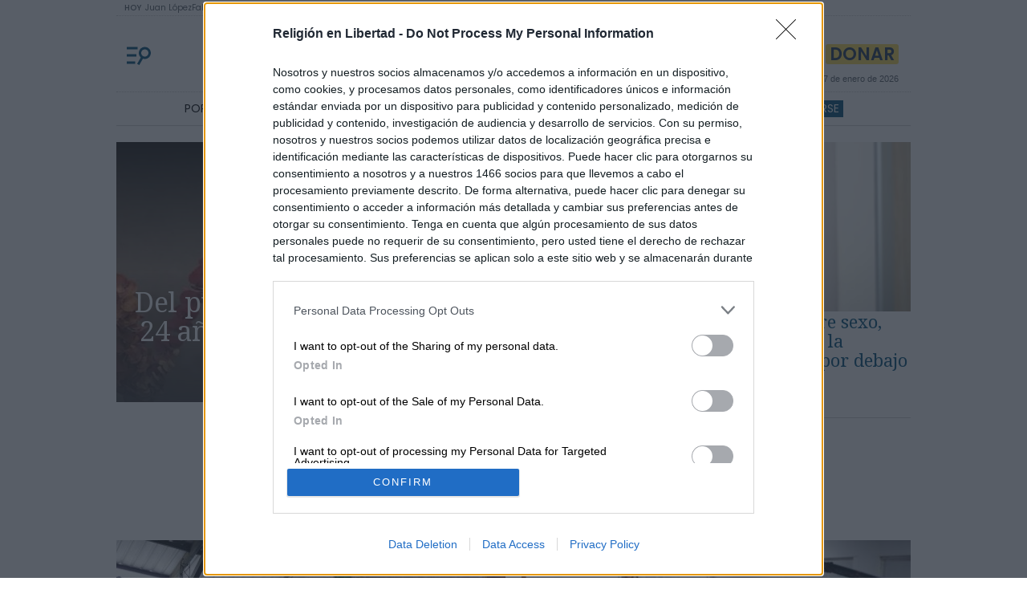

--- FILE ---
content_type: text/html; charset=UTF-8
request_url: https://www.religionenlibertad.com/
body_size: 58577
content:
<!DOCTYPE html>
<html lang="es">
    <head>
        <meta http-equiv="Content-Type" content="text/html; charset=utf-8" />
        <meta charset="utf-8">
<meta name="viewport" content="width=device-width, initial-scale=1"/>
                    <title>Religión en Libertad | Noticias de Religión</title>
<meta name="title" content="Religión en Libertad | Noticias de Religión"/>
<meta name="lang" content="es"/>
<meta name="robots" content="index, follow, max-image-preview:large"/>
<meta name="description" content="Portal l&iacute;der de noticias sobre el Papa León XIV, Iglesia cat&oacute;lica, cristianismo, evangelizaci&oacute;n e historias de conversi&oacute;n del d&iacute;a"/>
<meta name="author" content="Religión en Libertad"/>
<meta name="google-site-verification" content="noA0FKEuTjc1Nnk7jhi4tv09axxUXVA1G1E8WdxDykQ" />
<meta property="article:publisher" content="https://www.facebook.com/ReligionenLibertad"/>
<meta property="fb:pages" content=""/>
<meta property="fb:app_id" content=""/>
<meta property="og:title" content="Religión en Libertad | Noticias de Religión"/>
<meta property="og:locale" content="es_ES"/>
<meta property="og:description" content="Portal l&iacute;der de noticias sobre el Papa León XIV, Iglesia cat&oacute;lica, cristianismo, evangelizaci&oacute;n e historias de conversi&oacute;n del d&iacute;a"/>
<meta property="og:image" content="https://imagenes.religionenlibertad.com/static/img/logo-religion-en-libertad-poster.png"/>
<meta property="og:url" content="https://www.religionenlibertad.com"/>
<meta property="og:type" content="website"/>
<meta property="og:site_name" content="Religión en Libertad"/>
<meta name="twitter:card" content="summary"/>
<meta name="twitter:site" content="@relibertad"/>
<meta name="twitter:title" content="Religión en Libertad | Noticias de Religión"/>
<meta name="twitter:description" content="Portal l&iacute;der de noticias sobre el Papa León XIV, Iglesia cat&oacute;lica, cristianismo, evangelizaci&oacute;n e historias de conversi&oacute;n del d&iacute;a"/>
<meta name="twitter:url" content="https://www.religionenlibertad.com"/>
<meta name="twitter:image" content="https://imagenes.religionenlibertad.com/static/img/logo-religion-en-libertad-poster.png" />
<link rel="canonical" href="https://www.religionenlibertad.com/"/>
<link rel="alternate" type="application/rss+xml" href="https://www.religionenlibertad.com/rss/home.xml" title="RSS de Religión en Libertad"/>
                    
    <link rel="stylesheet" type="text/css" href="/assets/screen.ab8723d9b0b8f37804f5.css?1768835419"/>

            <script type="text/javascript">
    var width = screen.width;
    function isMobileDevice(){
        if(typeof window.ontouchstart !== 'undefined' && width <= 1024){
            return 'mobile';
        }else{
            return 'desktop';
        }
    }
    var platform = isMobileDevice();    

    function getCookie(name) {
        const value = `; ${document.cookie}`;
        const parts = value.split(`; ${name}=`);
        if (parts.length === 2) return parts.pop().split(';').shift();
    }
   
    window.dataLayer = window.dataLayer || [];
      window.dataLayer.push({
        "layout":"home",
        "categoria":"home",
        "subcategoria":"sinsc",
        "createdby":"",
        "lastmodify":"",
        "firma":"Religión en Libertad",
        "fechapublicacion": "",
        "keywords":"",
        "noticia_id":"",
        "mediatype":"",
        "seotag":"",
        "platform": platform,
        "user_logged": getCookie("cuser") ? 1 : 0,
        "user_id": getCookie("cuser") || "",
        "gaid": getCookie("_ga"),
        "su":"",
        "fechadeactualizacion":"",
        "ga_page_host": "www.religionenlibertad.com"
    }); 
</script>
    <!-- InMobi Choice. Consent Manager Tag v3.0 (for TCF 2.2) -->
<script type="text/javascript" async>
(function() {
  var host = window.location.hostname;
  var element = document.createElement('script');
  var firstScript = document.getElementsByTagName('script')[0];
  var url = 'https://cmp.inmobi.com'
    .concat('/choice/', 'GrjLyvP8ATF1M', '/', host, '/choice.js?tag_version=V3');
  var uspTries = 0;
  var uspTriesLimit = 3;
  element.async = true;
  element.type = 'text/javascript';
  element.src = url;

  firstScript.parentNode.insertBefore(element, firstScript);

  function makeStub() {
    var TCF_LOCATOR_NAME = '__tcfapiLocator';
    var queue = [];
    var win = window;
    var cmpFrame;

    function addFrame() {
      var doc = win.document;
      var otherCMP = !!(win.frames[TCF_LOCATOR_NAME]);

      if (!otherCMP) {
        if (doc.body) {
          var iframe = doc.createElement('iframe');

          iframe.style.cssText = 'display:none';
          iframe.name = TCF_LOCATOR_NAME;
          doc.body.appendChild(iframe);
        } else {
          setTimeout(addFrame, 5);
        }
      }
      return !otherCMP;
    }

    function tcfAPIHandler() {
      var gdprApplies;
      var args = arguments;

      if (!args.length) {
        return queue;
      } else if (args[0] === 'setGdprApplies') {
        if (
          args.length > 3 &&
          args[2] === 2 &&
          typeof args[3] === 'boolean'
        ) {
          gdprApplies = args[3];
          if (typeof args[2] === 'function') {
            args[2]('set', true);
          }
        }
      } else if (args[0] === 'ping') {
        var retr = {
          gdprApplies: gdprApplies,
          cmpLoaded: false,
          cmpStatus: 'stub'
        };

        if (typeof args[2] === 'function') {
          args[2](retr);
        }
      } else {
        if(args[0] === 'init' && typeof args[3] === 'object') {
          args[3] = Object.assign(args[3], { tag_version: 'V3' });
        }
        queue.push(args);
      }
    }

    function postMessageEventHandler(event) {
      var msgIsString = typeof event.data === 'string';
      var json = {};

      try {
        if (msgIsString) {
          json = JSON.parse(event.data);
        } else {
          json = event.data;
        }
      } catch (ignore) {}

      var payload = json.__tcfapiCall;

      if (payload) {
        window.__tcfapi(
          payload.command,
          payload.version,
          function(retValue, success) {
            var returnMsg = {
              __tcfapiReturn: {
                returnValue: retValue,
                success: success,
                callId: payload.callId
              }
            };
            if (msgIsString) {
              returnMsg = JSON.stringify(returnMsg);
            }
            if (event && event.source && event.source.postMessage) {
              event.source.postMessage(returnMsg, '*');
            }
          },
          payload.parameter
        );
      }
    }

    while (win) {
      try {
        if (win.frames[TCF_LOCATOR_NAME]) {
          cmpFrame = win;
          break;
        }
      } catch (ignore) {}

      if (win === window.top) {
        break;
      }
      win = win.parent;
    }
    if (!cmpFrame) {
      addFrame();
      win.__tcfapi = tcfAPIHandler;
      win.addEventListener('message', postMessageEventHandler, false);
    }
  };

  makeStub();

  function makeGppStub() {
    const CMP_ID = 10;
    const SUPPORTED_APIS = [
      '2:tcfeuv2',
      '6:uspv1',
      '7:usnatv1',
      '8:usca',
      '9:usvav1',
      '10:uscov1',
      '11:usutv1',
      '12:usctv1'
    ];

    window.__gpp_addFrame = function (n) {
      if (!window.frames[n]) {
        if (document.body) {
          var i = document.createElement("iframe");
          i.style.cssText = "display:none";
          i.name = n;
          document.body.appendChild(i);
        } else {
          window.setTimeout(window.__gpp_addFrame, 10, n);
        }
      }
    };
    window.__gpp_stub = function () {
      var b = arguments;
      __gpp.queue = __gpp.queue || [];
      __gpp.events = __gpp.events || [];

      if (!b.length || (b.length == 1 && b[0] == "queue")) {
        return __gpp.queue;
      }

      if (b.length == 1 && b[0] == "events") {
        return __gpp.events;
      }

      var cmd = b[0];
      var clb = b.length > 1 ? b[1] : null;
      var par = b.length > 2 ? b[2] : null;
      if (cmd === "ping") {
        clb(
          {
            gppVersion: "1.1", // must be “Version.Subversion”, current: “1.1”
            cmpStatus: "stub", // possible values: stub, loading, loaded, error
            cmpDisplayStatus: "hidden", // possible values: hidden, visible, disabled
            signalStatus: "not ready", // possible values: not ready, ready
            supportedAPIs: SUPPORTED_APIS, // list of supported APIs
            cmpId: CMP_ID, // IAB assigned CMP ID, may be 0 during stub/loading
            sectionList: [],
            applicableSections: [-1],
            gppString: "",
            parsedSections: {},
          },
          true
        );
      } else if (cmd === "addEventListener") {
        if (!("lastId" in __gpp)) {
          __gpp.lastId = 0;
        }
        __gpp.lastId++;
        var lnr = __gpp.lastId;
        __gpp.events.push({
          id: lnr,
          callback: clb,
          parameter: par,
        });
        clb(
          {
            eventName: "listenerRegistered",
            listenerId: lnr, // Registered ID of the listener
            data: true, // positive signal
            pingData: {
              gppVersion: "1.1", // must be “Version.Subversion”, current: “1.1”
              cmpStatus: "stub", // possible values: stub, loading, loaded, error
              cmpDisplayStatus: "hidden", // possible values: hidden, visible, disabled
              signalStatus: "not ready", // possible values: not ready, ready
              supportedAPIs: SUPPORTED_APIS, // list of supported APIs
              cmpId: CMP_ID, // list of supported APIs
              sectionList: [],
              applicableSections: [-1],
              gppString: "",
              parsedSections: {},
            },
          },
          true
        );
      } else if (cmd === "removeEventListener") {
        var success = false;
        for (var i = 0; i < __gpp.events.length; i++) {
          if (__gpp.events[i].id == par) {
            __gpp.events.splice(i, 1);
            success = true;
            break;
          }
        }
        clb(
          {
            eventName: "listenerRemoved",
            listenerId: par, // Registered ID of the listener
            data: success, // status info
            pingData: {
              gppVersion: "1.1", // must be “Version.Subversion”, current: “1.1”
              cmpStatus: "stub", // possible values: stub, loading, loaded, error
              cmpDisplayStatus: "hidden", // possible values: hidden, visible, disabled
              signalStatus: "not ready", // possible values: not ready, ready
              supportedAPIs: SUPPORTED_APIS, // list of supported APIs
              cmpId: CMP_ID, // CMP ID
              sectionList: [],
              applicableSections: [-1],
              gppString: "",
              parsedSections: {},
            },
          },
          true
        );
      } else if (cmd === "hasSection") {
        clb(false, true);
      } else if (cmd === "getSection" || cmd === "getField") {
        clb(null, true);
      }
      //queue all other commands
      else {
        __gpp.queue.push([].slice.apply(b));
      }
    };
    window.__gpp_msghandler = function (event) {
      var msgIsString = typeof event.data === "string";
      try {
        var json = msgIsString ? JSON.parse(event.data) : event.data;
      } catch (e) {
        var json = null;
      }
      if (typeof json === "object" && json !== null && "__gppCall" in json) {
        var i = json.__gppCall;
        window.__gpp(
          i.command,
          function (retValue, success) {
            var returnMsg = {
              __gppReturn: {
                returnValue: retValue,
                success: success,
                callId: i.callId,
              },
            };
            event.source.postMessage(msgIsString ? JSON.stringify(returnMsg) : returnMsg, "*");
          },
          "parameter" in i ? i.parameter : null,
          "version" in i ? i.version : "1.1"
        );
      }
    };
    if (!("__gpp" in window) || typeof window.__gpp !== "function") {
      window.__gpp = window.__gpp_stub;
      window.addEventListener("message", window.__gpp_msghandler, false);
      window.__gpp_addFrame("__gppLocator");
    }
  };

  makeGppStub();

  var uspStubFunction = function() {
    var arg = arguments;
    if (typeof window.__uspapi !== uspStubFunction) {
      setTimeout(function() {
        if (typeof window.__uspapi !== 'undefined') {
          window.__uspapi.apply(window.__uspapi, arg);
        }
      }, 500);
    }
  };

  var checkIfUspIsReady = function() {
    uspTries++;
    if (window.__uspapi === uspStubFunction && uspTries < uspTriesLimit) {
      console.warn('USP is not accessible');
    } else {
      clearInterval(uspInterval);
    }
  };

  if (typeof window.__uspapi === 'undefined') {
    window.__uspapi = uspStubFunction;
    var uspInterval = setInterval(checkIfUspIsReady, 6000);
  }
})();
</script>
<!-- End InMobi Choice. Consent Manager Tag v3.0 (for TCF 2.2) -->
<!-- Global site tag (gtag.js) - Google Analytics GA4-->
<script async src="https://www.googletagmanager.com/gtag/js?id=G-HG78DMDTHV"></script>
<script type="text/javascript" async>
    window.dataLayer = window.dataLayer || [];
    function gtag(){dataLayer.push(arguments);}
    gtag('js', new Date());
    gtag('config', 'G-HG78DMDTHV');
</script>
<!-- Global site tag (gtag.js) - Google Analytics GA4-->
<!--Inicio código Marfeel-->
<script type="text/javascript" async>
    !function(){"use strict";function e(e){var t=!(arguments.length>1&&void 0!==arguments[1])||arguments[1],c=document.createElement("script");c.src=e,t?c.type="module":(c.async=!0,c.type="text/javascript",c.setAttribute("nomodule",""));var n=document.getElementsByTagName("script")[0];n.parentNode.insertBefore(c,n)}!function(t,c){!function(t,c,n){var a,o,r;n.accountId=c,null!==(a=t.marfeel)&&void 0!==a||(t.marfeel={}),null!==(o=(r=t.marfeel).cmd)&&void 0!==o||(r.cmd=[]),t.marfeel.config=n;var i="https://sdk.mrf.io/statics";e("".concat(i,"/marfeel-sdk.js?id=").concat(c),!0),e("".concat(i,"/marfeel-sdk.es5.js?id=").concat(c),!1)}(t,c,arguments.length>2&&void 0!==arguments[2]?arguments[2]:{})}(window,6759,{})}();
</script>
<!-- FIN código Marfeel-->
<!-- Ads -->
<script type="text/javascript">
(function () {
  // Extract data from dataLayer
  const layout = window.dataLayer[0].layout;
  const mainCategory = window.dataLayer[0].categoria;
  const subCategory = window.dataLayer[0].subcategoria;
  const tertiaryCategory = window.dataLayer[0].terciariacategoria;
  const contentId = window.dataLayer[0].noticia_id;

  // Determine device type
  const device = document.documentElement.clientWidth < 768 ? 'mobile' : 'desktop';

  // Construct ad unit prefix based on device
  const getAdunitPrefix = () => {
    return device === 'mobile'
      ? '/21805780100/m.religionenlibertad/'
      : '/21805780100/religionenlibertad/';
  };

  // Construct ad unit suffix based on page layout
  const getAdunitSuffix = () => {
    return 'home_portada_';
  };

  // Generate targeting object
  const getTargetings = () => {
    const targetings = {};
    targetings.layout = layout;

    // Filter and collect valid categories
    const categories = [mainCategory, subCategory, tertiaryCategory]
      .filter((value) => !['sinc', 'sinsc', 'sinct'].includes(value))
      .filter(Boolean);

    if (categories.length) {
      targetings.categoria = categories;
    }

    if (contentId) {
      targetings.noticia_id = contentId;
    }

    return targetings;
  };

  // Populate adsDataLayer with prepared data
  window.adsDataLayer = {
    device: device,
    adUnit: getAdunitPrefix() + getAdunitSuffix(),
    targetings: getTargetings(),
  };

  // Load external advertising script
  const script = document.createElement('script');
  script.async = true;
  script.src = 'https://www.religionenlibertad.com/static/js/lite.min.js';
  document.head.appendChild(script);
})();
</script>
<!-- End Ads -->
        

    <script type="text/javascript" src="/assets/home.bundle.js?1768835419" defer></script>

    
            <script type="application/ld+json">[{"@context":"http:\/\/schema.org","@type":"BreadcrumbList","itemListElement":[{"@type":"ListItem","item":{"@id":"https:\/\/www.religionenlibertad.com","name":"Religi\u00f3n en Libertad","@type":"CollectionPage"},"position":0}]}]</script>
                <script type="application/ld+json">[{"@context":"https:\/\/schema.org\/","@type":"CollectionPage","@id":"&quot;https:\/\/www.religionenlibertad.com\/&quot;#webpage","name":"Religi\u00f3n en Libertad | Noticias de Religi\u00f3n","description":"Portal l\u00edder de noticias sobre el Papa Francisco, Iglesia cat\u00f3lica, cristianismo, evangelizaci\u00f3n e historias de conversi\u00f3n del d\u00eda","url":"https:\/\/www.religionenlibertad.com\/"}]</script>
                <script type="application/ld+json">[{"@context":"http:\/\/schema.org","@type":"ItemList","itemListElement":[[{"@type":"ListItem","url":"https:\/\/www.religionenlibertad.com\/personajes\/260126\/punk-bautizarse-madrid-conversion-juan-lopez_116154.html","position":0},{"@type":"ListItem","url":"https:\/\/www.religionenlibertad.com\/cultura\/260126\/hadjadj-sexo-metafisica-esperanza-debajo-cintura_116134.html","position":1},{"@type":"ListItem","url":"https:\/\/www.religionenlibertad.com\/opinion\/260125\/san-juan-cruz-avila-jubilar_116160.html","position":2},{"@type":"ListItem","url":"https:\/\/www.religionenlibertad.com\/opinion\/260124\/ad-orientem-respuesta-iglesia-cuestion-social_115827.html","position":3},{"@type":"ListItem","url":"https:\/\/www.religionenlibertad.com\/opinion\/260123\/cuidado-antisemitismo_116062.html","position":4},{"@type":"ListItem","url":"https:\/\/www.religionenlibertad.com\/multimedia\/260126\/campo-pastores-belen-flamante-capilla-espanola_116122.html","position":5},{"@type":"ListItem","url":"https:\/\/www.religionenlibertad.com\/multimedia\/260126\/ecumenismo-catolicos-ortodoxos-san-nicolas-bari_116173.html","position":6},{"@type":"ListItem","url":"https:\/\/www.religionenlibertad.com\/multimedia\/260125\/jovenes-conversos-feligreses-siempre-consejo-carla-restoy_116170.html","position":7},{"@type":"ListItem","url":"https:\/\/www.religionenlibertad.com\/multimedia\/260124\/impresionante-time-lapse-marcha-vida-eeuu_116184.html","position":8},{"@type":"ListItem","url":"https:\/\/www.religionenlibertad.com\/espana\/260125\/obispo-cordoba-funeral-adamuz-dios-vagones-accidentados_116194.html","position":9},{"@type":"ListItem","url":"https:\/\/www.religionenlibertad.com\/cultura\/260125\/domingos-arrasa-premios-feroz-antesala-premios-goya_116192.html","position":10},{"@type":"ListItem","url":"https:\/\/www.religionenlibertad.com\/nueva-evangelizacion\/260124\/origen-hakuna-grupo-musical-moda-espana_116115.html","position":11},{"@type":"ListItem","url":"https:\/\/www.religionenlibertad.com\/opinion\/260126\/ateismo-avance-ciencia_116060.html","position":12},{"@type":"ListItem","url":"https:\/\/www.religionenlibertad.com\/misa-domingo\/260123\/misa-domingo-tercero-ordinario-palabra-dios_116176.html","position":13},{"@type":"ListItem","url":"https:\/\/www.religionenlibertad.com\/cultura\/240124\/pablo-cervera-francisco-sales-maestro-espiritualidad-conformacion-cristo_78060.html","position":14},{"@type":"ListItem","url":"https:\/\/www.religionenlibertad.com\/historia\/220126\/santa-paula-romana-viuda_70075.html","position":15},{"@type":"ListItem","url":"https:\/\/www.religionenlibertad.com\/cine-y-tv\/260103\/acabo-stranger-things-tentador-12-discipulos-madre-mata-serpiente_115818.html","position":16},{"@type":"ListItem","url":"https:\/\/www.religionenlibertad.com\/cine-y-tv\/260110\/punales-espalda-entre-muertos-asesinato-iglesia_115918.html","position":17},{"@type":"ListItem","url":"https:\/\/www.religionenlibertad.com\/espiritualidad\/251222\/carlo-acutis-santidad-adolescentes_115635.html","position":18},{"@type":"ListItem","url":"https:\/\/www.religionenlibertad.com\/blogs\/echad-vuestras-redes\/251212\/benedicto-xvi-papa-lleva-mano_115461.html","position":19},{"@type":"ListItem","url":"https:\/\/www.religionenlibertad.com\/personajes\/260126\/diacono-71-anos-3-hijos-companero-cardenal-tagle-seminario-decidio-casarse_116137.html","position":20},{"@type":"ListItem","url":"https:\/\/www.religionenlibertad.com\/mundo\/260126\/video-viral-sacerdote-abraza-abuelo_116208.html","position":21},{"@type":"ListItem","url":"https:\/\/www.religionenlibertad.com\/espana\/260126\/requisitos-ser-cura-espana_116138.html","position":22},{"@type":"ListItem","url":"https:\/\/www.religionenlibertad.com\/espana\/260126\/gobierno-obligado-suspender-funeral-laico-adamuz-amenaza-familias_116199.html","position":23},{"@type":"ListItem","url":"https:\/\/www.religionenlibertad.com\/mundo\/260126\/belen-restaura-gruta-natividad_116198.html","position":24},{"@type":"ListItem","url":"https:\/\/www.religionenlibertad.com\/personajes\/260125\/fe-davinchi-futbolista-getafe-muerte-padre-adamuz-jesus-mi-fortaleza_116189.html","position":25},{"@type":"ListItem","url":"https:\/\/www.religionenlibertad.com\/cultura\/260125\/contrarrevolucion-artistica-nuevo-renacimiento-catolico_115903.html","position":26},{"@type":"ListItem","url":"https:\/\/www.religionenlibertad.com\/nueva-evangelizacion\/260117\/religion-libertad-lider-octavo-ano-consecutivo-informacion-religiosa-online-espana_115955.html","position":27},{"@type":"ListItem","url":"https:\/\/www.religionenlibertad.com\/blogs\/duc-in-altum\/260127\/tambien-necesitamos-sacerdotes-laicos-competentes_116221.html","position":28},{"@type":"ListItem","url":"https:\/\/www.religionenlibertad.com\/blogs\/familia-educacion-y-cultura\/260126\/2026-ano-vida-analogica_116219.html","position":29},{"@type":"ListItem","url":"https:\/\/www.religionenlibertad.com\/blogs\/la-divina-proporcion\/260126\/evangelizar-necesita-compartir-esperanza-limites-e-incapacidades_116200.html","position":30},{"@type":"ListItem","url":"https:\/\/www.religionenlibertad.com\/blogs\/la-gracia-de-dios\/260126\/humano-enfadarse-divino-olvidarlo_116175.html","position":31},{"@type":"ListItem","url":"https:\/\/www.religionenlibertad.com\/blogs\/el-reto-del-amor\/260126\/nieve_116197.html","position":32},{"@type":"ListItem","url":"https:\/\/www.religionenlibertad.com\/vaticano\/260125\/papa-jornada-misiones-unidad-espiritual-polarizaciones_116191.html","position":33},{"@type":"ListItem","url":"https:\/\/www.religionenlibertad.com\/vaticano\/260124\/fecha-ultima-visita-papa-espana_116135.html","position":34},{"@type":"ListItem","url":"https:\/\/www.religionenlibertad.com\/multimedia\/260123\/alemania-papa-contente-todos_116174.html","position":35},{"@type":"ListItem","url":"https:\/\/www.religionenlibertad.com\/espana\/260123\/numeraria-abuela-cursillos-cofrades-devotos-fe-muerte-adamuz_116162.html","position":36},{"@type":"ListItem","url":"https:\/\/www.religionenlibertad.com\/blogs\/echad-vuestras-redes\/260123\/reconquistar-corazon_116093.html","position":37},{"@type":"ListItem","url":"https:\/\/www.religionenlibertad.com\/personajes\/260121\/quillo-cura-toledo-preside-pena-madridista-realizador-misas-youtube_116089.html","position":38},{"@type":"ListItem","url":"https:\/\/www.religionenlibertad.com\/nueva-evangelizacion\/260125\/catequistas-tanzania-construir-fe-centro-formacion_116193.html","position":39},{"@type":"ListItem","url":"https:\/\/www.religionenlibertad.com\/vaticano\/260125\/papa-jornada-misiones-unidad-espiritual-polarizaciones_116191.html","position":40},{"@type":"ListItem","url":"https:\/\/www.religionenlibertad.com\/personajes\/260125\/jose-pedro-erea-protestantes-catolicos-alcala_116181.html","position":41},{"@type":"ListItem","url":"https:\/\/www.religionenlibertad.com\/vaticano\/260124\/fecha-ultima-visita-papa-espana_116135.html","position":42},{"@type":"ListItem","url":"https:\/\/www.religionenlibertad.com\/vida\/260124\/multitudinaria-marcha-vida-washington-vance_116183.html","position":43},{"@type":"ListItem","url":"https:\/\/www.religionenlibertad.com\/mundo\/260124\/scouts-catolicos-cordoba-ninos-jovenes_116161.html","position":44},{"@type":"ListItem","url":"https:\/\/www.religionenlibertad.com\/cine-y-tv\/260124\/tabus-sobre-religion-desmiente-pelicula-los-domingos_116130.html","position":45},{"@type":"ListItem","url":"https:\/\/www.religionenlibertad.com\/cultura\/260124\/10-claves-adoctrinamiento-ideologico-series-peliculas_116146.html","position":46},{"@type":"ListItem","url":"https:\/\/www.religionenlibertad.com\/personajes\/260123\/muere-aurilia-padre-pio-secretario-testigo_116163.html","position":47},{"@type":"ListItem","url":"https:\/\/www.religionenlibertad.com\/polemicas\/260121\/valle-caidos-gobierno-documento-cobo-resignificacion_116112.html","position":48},{"@type":"ListItem","url":"https:\/\/www.religionenlibertad.com\/opinion\/260119\/pederastia-iglesia-pim-pam-pum-gobierno_116063.html","position":49},{"@type":"ListItem","url":"https:\/\/www.religionenlibertad.com\/nueva-evangelizacion\/260125\/catequistas-tanzania-construir-fe-centro-formacion_116193.html","position":50},{"@type":"ListItem","url":"https:\/\/www.religionenlibertad.com\/blogs\/islas-de-tarsis\/260121\/moda-catolicismo-poblacion-espiritual-jovenes-fe_116128.html","position":51},{"@type":"ListItem","url":"https:\/\/www.religionenlibertad.com\/opinion\/260120\/entusiasmo-humildad-camino-papa_116087.html","position":52},{"@type":"ListItem","url":"https:\/\/www.religionenlibertad.com\/vaticano\/260124\/fecha-ultima-visita-papa-espana_116135.html","position":53},{"@type":"ListItem","url":"https:\/\/www.religionenlibertad.com\/espana\/260123\/numeraria-abuela-cursillos-cofrades-devotos-fe-muerte-adamuz_116162.html","position":54},{"@type":"ListItem","url":"https:\/\/www.religionenlibertad.com\/espana\/260123\/adamuz-cadiz-granada-huelva-sevilla-funerales-victimas-tren_116157.html","position":55},{"@type":"ListItem","url":"https:\/\/www.religionenlibertad.com\/usa-edicion-hispana\/260123\/papa-marcha-vida-ee-uu-defender-ninos-cumplis-mandato-senor_116155.html","position":56},{"@type":"ListItem","url":"https:\/\/www.religionenlibertad.com\/usa-edicion-hispana\/260123\/hicks-dolan-voluntad-dios-salvacion-almas_116145.html","position":57},{"@type":"ListItem","url":"https:\/\/www.religionenlibertad.com\/usa-edicion-hispana\/260121\/broglio-obispo-castrense-eeuu-dice-podria-desobedecer-orden-invadir-groenlandia_116117.html","position":58},{"@type":"ListItem","url":"https:\/\/www.religionenlibertad.com\/personajes\/260122\/fray-augusto-sera-beato-martir-guatemalteco-confesion-recibio-8-disparos_116140.html","position":59},{"@type":"ListItem","url":"https:\/\/www.religionenlibertad.com\/historia\/260122\/jose-puente-brunke_116090.html","position":60},{"@type":"ListItem","url":"https:\/\/www.religionenlibertad.com\/espana\/260120\/cardenal-aguiar-mexico-beatificar-reina-isabel-catolica_116092.html","position":61},{"@type":"ListItem","url":"https:\/\/www.religionenlibertad.com\/nueva-evangelizacion\/260125\/catequistas-tanzania-construir-fe-centro-formacion_116193.html","position":62},{"@type":"ListItem","url":"https:\/\/www.religionenlibertad.com\/mundo\/260124\/scouts-catolicos-cordoba-ninos-jovenes_116161.html","position":63},{"@type":"ListItem","url":"https:\/\/www.religionenlibertad.com\/personajes\/260123\/muere-aurilia-padre-pio-secretario-testigo_116163.html","position":64},{"@type":"ListItem","url":"https:\/\/www.religionenlibertad.com\/personajes\/260125\/jose-pedro-erea-protestantes-catolicos-alcala_116181.html","position":65},{"@type":"ListItem","url":"https:\/\/www.religionenlibertad.com\/personajes\/260123\/muere-aurilia-padre-pio-secretario-testigo_116163.html","position":66},{"@type":"ListItem","url":"https:\/\/www.religionenlibertad.com\/blogs\/la-gracia-de-dios\/260120\/cafe-roma-padre-alvaro_116074.html","position":67},{"@type":"ListItem","url":"https:\/\/www.religionenlibertad.com\/opinion\/260107\/veo-creo-postura-dios_115524.html","position":68},{"@type":"ListItem","url":"https:\/\/www.religionenlibertad.com\/cine-y-tv\/260124\/tabus-sobre-religion-desmiente-pelicula-los-domingos_116130.html","position":69},{"@type":"ListItem","url":"https:\/\/www.religionenlibertad.com\/cultura\/260124\/10-claves-adoctrinamiento-ideologico-series-peliculas_116146.html","position":70},{"@type":"ListItem","url":"https:\/\/www.religionenlibertad.com\/mundo\/260124\/scouts-catolicos-cordoba-ninos-jovenes_116161.html","position":71},{"@type":"ListItem","url":"https:\/\/www.religionenlibertad.com\/opinion\/260121\/odio-ninos_116051.html","position":72},{"@type":"ListItem","url":"https:\/\/www.religionenlibertad.com\/opinion\/260119\/cumplir-90-lleno-proyectos_116049.html","position":73},{"@type":"ListItem","url":"https:\/\/www.religionenlibertad.com\/vida\/260124\/multitudinaria-marcha-vida-washington-vance_116183.html","position":74},{"@type":"ListItem","url":"https:\/\/www.religionenlibertad.com\/usa-edicion-hispana\/260123\/papa-marcha-vida-ee-uu-defender-ninos-cumplis-mandato-senor_116155.html","position":75},{"@type":"ListItem","url":"https:\/\/www.religionenlibertad.com\/usa-edicion-hispana\/260111\/enorme-fe-influencer-kim-perder-hijo-5-anos_115876.html","position":76},{"@type":"ListItem","url":"https:\/\/www.religionenlibertad.com\/blogs\/echad-vuestras-redes\/260123\/reconquistar-corazon_116093.html","position":77},{"@type":"ListItem","url":"https:\/\/www.religionenlibertad.com\/espana\/260119\/premios-ceu-2026-mamas-accion-tomas-paramo-puy-du-fou-fuerzas-armadas_116078.html","position":78},{"@type":"ListItem","url":"https:\/\/www.religionenlibertad.com\/espana\/260119\/parroquia-adamuz-caritas-ayuda-noche-papa-sufragios_116077.html","position":79},{"@type":"ListItem","url":"https:\/\/www.religionenlibertad.com\/lo-oculto\/260113\/dem-demonio-libro-sombras-exorcistas-denuncian-normalizacion-ocultismo_115964.html","position":80},{"@type":"ListItem","url":"https:\/\/www.religionenlibertad.com\/lo-oculto\/251112\/apariciones-dozule-cruz-vaticano_114954.html","position":81},{"@type":"ListItem","url":"https:\/\/www.religionenlibertad.com\/mundo\/260122\/masones-ingleses-miembros-facebook-decadencia-logias_116126.html","position":82},{"@type":"ListItem","url":"https:\/\/www.religionenlibertad.com\/personajes\/260121\/obispo-thomas-disforia-genero_116005.html","position":83},{"@type":"ListItem","url":"https:\/\/www.religionenlibertad.com\/mundo\/260117\/persecucion-religiosa-china-acuerdo-santa-sede_115973.html","position":84},{"@type":"ListItem","url":"https:\/\/www.religionenlibertad.com\/mundo\/260122\/millones-fieles-santo-nino-cebu-filipinas-devocion_116147.html","position":85},{"@type":"ListItem","url":"https:\/\/www.religionenlibertad.com\/historia\/260122\/jose-puente-brunke_116090.html","position":86},{"@type":"ListItem","url":"https:\/\/www.religionenlibertad.com\/multimedia\/260123\/trailer-inmaculada-espana-estrena-20-febrero_116151.html","position":87},{"@type":"ListItem","url":"https:\/\/www.religionenlibertad.com\/espana\/260117\/mil-metros-altura-parroco-acebo-restaurante_116021.html","position":88},{"@type":"ListItem","url":"https:\/\/www.religionenlibertad.com\/blogs\/echad-vuestras-redes\/260126\/liderar-pasion-trascender-lecciones-fundadores_116104.html","position":89},{"@type":"ListItem","url":"https:\/\/www.religionenlibertad.com\/blogs\/proyecto-amor-conyugal\/260126\/gracia-comentario-matrimonios-marcos-4-26-34_116166.html","position":90},{"@type":"ListItem","url":"https:\/\/www.religionenlibertad.com\/blogs\/palabras-para-vivir\/260125\/domingo-iii-fieles-poco-serlo_116196.html","position":91},{"@type":"ListItem","url":"https:\/\/www.religionenlibertad.com\/blogs\/wiederholen\/260125\/policia-britanica-prohibe-marcha-camina-jesus-evitar-provocar-musulmanes_116190.html","position":92},{"@type":"ListItem","url":"https:\/\/www.religionenlibertad.com\/blogs\/jesucristo-es-el-primero-en-todo\/260125\/alegria-luz-une_116188.html","position":93}]]}]</script>
                                

    <link rel="icon" href="/favicon.ico" sizes="any">
<link rel="apple-touch-icon" href="/static/img/apple-touch-icon.png">
<link rel="preload" href="https://imagenes.religionenlibertad.com/static/custom_style-v1.min.css" as="style">
<link rel="stylesheet" type="text/css" href="https://imagenes.religionenlibertad.com/static/custom_style-v1.min.css" onload="this.onload=null;this.rel='stylesheet'">
<link rel="preconnect" href="https://fonts.googleapis.com">
<link rel="preconnect" href="https://fonts.gstatic.com" crossorigin>
<link rel="preload" href="https://fonts.gstatic.com/s/notoserif/v30/ga6daw1J5X9T9RW6j9bNVls-hfgvz8JcMofYTYf6D33WsNFH.woff2" as="font" type="font/woff2" crossorigin>
<link rel="preload" href="https://fonts.gstatic.com/s/roboto/v18/KFOlCnqEu92Fr1MmEU9fBBc4AMP6lQ.woff2" as="font" type="font/woff2" crossorigin>
<link rel="preload" href="https://fonts.gstatic.com/s/roboto/v18/KFOmCnqEu92Fr1Mu4mxKKTU1Kg.woff2" as="font" type="font/woff2" crossorigin>
<link rel="preload" href="https://fonts.gstatic.com/s/poppins/v23/pxiByp8kv8JHgFVrLEj6Z1xlFd2JQEk.woff2" as="font" type="font/woff2" crossorigin>
<link rel="preload" href="https://fonts.gstatic.com/s/poppins/v23/pxiByp8kv8JHgFVrLDz8Z1xlFd2JQEk.woff2" as="font" type="font/woff2" crossorigin>
<link href="https://fonts.googleapis.com/css2?family=Noto+Serif:ital,wght@0,100..900;1,100..900&family=Poppins:ital,wght@0,100;0,200;0,300;0,400;0,500;0,600;0,700;0,800;0,900;1,100;1,200;1,300;1,400;1,500;1,600;1,700;1,800;1,900&display=swap" rel="stylesheet">
<script type="application/ld+json">{
  "@context": "https://schema.org",
  "@type": "NewsMediaOrganization",
  "@id": "NewsMediaOrganization",
  "name": "Religión en Libertad",
  "url": "https://www.religionenlibertad.com/",
  "sameAs": [
    "https://www.facebook.com/ReligionenLibertad",
    "https://twitter.com/relibertad",
    "https://www.youtube.com/@ReligionenLibertadTV",
    "https://www.instagram.com/religionenlibertad/",
    "http://t.me/religionenlibertad_oficial/",
    "https://es.linkedin.com/company/religionenlibertad"
  ],
  "logo": {
      "@type": "ImageObject",
      "url": "https://www.religionenlibertad.com/static/img/apple-touch-icon.png",
      "height": 200,
      "width": 200
  },

  "telephone": "+34680303915",
  "location": "Madrid, Spain",
  "legalName": "Religión en Libertad",
  "image": "https://www.religionenlibertad.com/static/img/logo-religion-en-libertad-poster.png",
  "email": "maria@religionenlibertad.com",
  "address": {
    "@type": "PostalAddress",
    "streetAddress": "Calle de la Playa de Riazor, 12",
    "addressLocality": "Madrid, Spain",
    "postalCode": "28042"
  }
}</script>
<script type="application/ld+json">
  {
    "@context": "http://schema.org",
    "@type": "WebSite",
    "url": "https://www.religionenlibertad.com/",
    "potentialAction": {
      "@type": "SearchAction",
      "target": "https://www.religionenlibertad.com/search/?query={search_term_string}",
      "query-input": "required name=search_term_string"
    }
  }
</script>
<style>.content .o-section.u-color-9 .c-title__txt {color: #000;}</style>

    <script>
  document.addEventListener('DOMContentLoaded', function (event) {
    var elem = document.getElementsByClassName('js-add-sticky');

    for (let index = 0; index < elem.length; index++) {
      elem[index].parentElement.parentElement.classList.add('u-sticky');
      elem[index].parentElement.parentElement.parentElement.classList.add('u-flex-grow');
      elem[index].parentElement.parentElement.parentElement.parentElement.classList.add('u-flex');
    }
  });
</script>
    </head>
    <body >
                    <!-- Google Tag Manager (noscript) -->
<noscript><iframe src="https://www.googletagmanager.com/ns.html?id=G-HG78DMDTHV"
height="0" width="0" style="display:none;visibility:hidden"></iframe></noscript>
<!-- End Google Tag Manager (noscript) -->
<!-- Begin comScore Tag -->
<script>
    var _comscore = _comscore || [];
    _comscore.push({ c1: "2", c2: "16047202" });
    (function() {
    var s = document.createElement("script"), el = document.getElementsByTagName("script")[0]; s.async = true;
    s.src = (document.location.protocol == "https:" ? "//sb" : "http://b") + ".scorecardresearch.com/beacon.js";
    el.parentNode.insertBefore(s, el);
    })();
</script>
<noscript>
    <img loading="lazy" src="//sb.scorecardresearch.com/p?c1=2&c2=16047202&cv=2.0&cj=1" />
</noscript>
<!-- End comScore Tag -->
                            <div id="x01" class="c-add-wall c-add-wall-top"></div>
        
                    
    
<header class="c-header">
                    
    <div class="c-header__trends">
    <div><aside class="c-header__aside">
    <div class="o-container">
        <p class="c-header__aside__title">
            
        <span>HOY</span></p>
        <ul class="c-header__aside__list">
            
        <li>
                
            <a class="c-header__aside__item" href="https://www.religionenlibertad.com/personajes/260126/punk-bautizarse-madrid-conversion-juan-lopez_116154.html" title="Del punk a bautizarse en Madrid a los 24 años: la historia de conversión del músico Juan López" target="_blank">Juan López</a></li><li>
                
            <a class="c-header__aside__item" href="https://www.religionenlibertad.com/cultura/260126/hadjadj-sexo-metafisica-esperanza-debajo-cintura_116134.html" title="Fabrice Hadjadj sobre sexo, metafísica y futuro: la esperanza empieza por debajo de la cintura" target="_blank">Fabrice Hadjadj</a></li><li>
                
            <a class="c-header__aside__item" href="https://www.religionenlibertad.com/personajes/260126/diacono-71-anos-3-hijos-companero-cardenal-tagle-seminario-decidio-casarse_116137.html" title="Ordenado con 71 años y 3 hijos, en la catedral de San José... fue «seminarista antes que esposo»" target="_blank">Bienvinido Salinas</a></li><li>
                
            <a class="c-header__aside__item" href="https://www.religionenlibertad.com/cultura/260125/domingos-arrasa-premios-feroz-antesala-premios-goya_116192.html" title="«Los Domingos» arrasa en los Premios Feroz, antesala de los Premios Goya" target="_blank" rel="nofollow">Los Domingos</a></li><li>
                
            <a class="c-header__aside__item" href="https://www.religionenlibertad.com/personajes/260125/fe-davinchi-futbolista-getafe-muerte-padre-adamuz-jesus-mi-fortaleza_116189.html" title="La fe de Davinchi, futbolista del Getafe, tras la muerte de su padre en Adamuz: «Jesús es mi fortaleza»" target="_blank">Davinchi</a></li><li>
                
            <a class="c-header__aside__item" href="https://www.religionenlibertad.com/vaticano/260125/papa-jornada-misiones-unidad-espiritual-polarizaciones_116191.html" title="El Papa pide «unidad espiritual» frente a las «polarizaciones y la desconfianza mutua»" target="_blank">Jornada de las Misiones</a></li><li>
                
            <a class="c-header__aside__item" href="https://www.religionenlibertad.com/blogs/echad-vuestras-redes/260126/liderar-pasion-trascender-lecciones-fundadores_116104.html" title="Liderar con pasión y trascender: lecciones de los fundadores" target="_blank">Miguel Ángel Millán Asín</a></li><li>
                
            <a class="c-header__aside__item" href="https://www.religionenlibertad.com/espana/260125/obispo-cordoba-funeral-adamuz-dios-vagones-accidentados_116194.html" title="El obispo de Córdoba, en el funeral en Adamuz: «Dios estaba en los vagones accidentados»" target="_blank">Adamuz</a></li><li>
                
            <a class="c-header__aside__item" href="https://www.religionenlibertad.com/nueva-evangelizacion/260125/catequistas-tanzania-construir-fe-centro-formacion_116193.html" title="Los catequistas en Tanzania son «la base para construir la fe»... y les urge un centro de formación" target="_blank">Catequistas</a></li><li>
                
            <a class="c-header__aside__item" href="https://www.religionenlibertad.com/opinion/260126/ateismo-avance-ciencia_116060.html" title="Ateísmo y avance de la ciencia" target="_blank">Ateísmo y ciencia</a></li><li>
                
            <a class="c-header__aside__item" href="https://www.religionenlibertad.com/multimedia/260126/campo-pastores-belen-flamante-capilla-espanola_116122.html" title="El Campo de los Pastores, en Belén, ya tiene su flamante Capilla Española" target="_blank">Belén</a></li></ul>
    </div>
</aside></div>
    </div>           
       
    <div class="o-container">
     <button class="c-header__nav-btn" data-type="menu" aria-label="Menu" >
        <svg class="hamburger-box" width="36" height="36" viewBox="0 0 24 24" fill="none" xmlns="http://www.w3.org/2000/svg">
            <path d="M11 5H2V7H11V5Z" fill="currentColor"></path>
            <path d="M10 11H2V13H10V11Z" fill="currentColor"></path>
            <path d="M9 17H2V19H9V17Z" fill="currentColor"></path>
            <path fill-rule="evenodd" clip-rule="evenodd" d="M22 10C22.0002 10.7927 21.812 11.574 21.4509 12.2796C21.0897 12.9852 20.566 13.5948 19.9229 14.0582C19.2798 14.5216 18.5358 14.8254 17.7522 14.9446C16.9685 15.0639 16.1678 14.9951 15.416 14.744L12.366 20.027L10.634 19.027L13.684 13.743C13.059 13.1892 12.5827 12.4878 12.2985 11.7027C12.0143 10.9176 11.9313 10.0738 12.0569 9.24828C12.1826 8.42281 12.513 7.64196 13.0179 6.97698C13.5229 6.31199 14.1864 5.78406 14.9478 5.44135C15.7092 5.09864 16.5443 4.95208 17.3769 5.01502C18.2095 5.07797 19.0131 5.34843 19.7143 5.80172C20.4156 6.255 20.9921 6.87668 21.3914 7.61003C21.7906 8.34337 21.9998 9.16503 22 10ZM20 10C20 10.5933 19.824 11.1734 19.4944 11.6667C19.1647 12.1601 18.6962 12.5446 18.148 12.7716C17.5998 12.9987 16.9966 13.0581 16.4147 12.9424C15.8328 12.8266 15.2982 12.5409 14.8787 12.1213C14.4591 11.7018 14.1734 11.1672 14.0576 10.5853C13.9419 10.0033 14.0013 9.40013 14.2283 8.85196C14.4554 8.30378 14.8399 7.83524 15.3333 7.5056C15.8266 7.17595 16.4066 7.00001 17 7.00001C17.7956 7.00001 18.5587 7.31608 19.1213 7.87869C19.6839 8.44129 20 9.20436 20 10Z" fill="currentColor"></path>
        </svg>
        
        <span class="sr-only">Menú</span>

    </button>
               <h1 class="c-header__brand">
       
        <a href="https://www.religionenlibertad.com/" title="Religión en Libertad" class="c-header__brand">
             <img src="https://imagenes.religionenlibertad.com/static/img/logo-religion-en-libertad.webp" title="Religión en Libertad" alt="Religión en Libertad" width="270" height="35"> 
            
        </a>

               </h1>
               <div class="c-header__user">
            <a class="c-header__aside__link c-header__aside__link--suscripcion" href="https://religionenlibertad.info/dona_ahora/" id="linkDigitalSubscripcion">Donar</a>
        </div>
        <span class="c-header__date">
                      
                                    <time class="c-header__time" datetime="2026-01-27T03:47:38+01:00">
                Martes, 27 de enero de 2026
            </time>
                    </span>
    </div>
</header>
<div class="c-header__nav-bottom-container">
    <div><nav class="c-header__nav c-header__nav-bottom">
    
<a href="https://www.religionenlibertad.com/" title="Religión en Libertad">PORTADA</a><a href="https://www.religionenlibertad.com/vaticano/" title="Vaticano">VATICANO</a><a href="https://www.religionenlibertad.com/blogs/" title="Blogs">BLOGS</a><a href="https://www.religionenlibertad.com/multimedia/" title="Multimedia">VÍDEOS</a><a href="https://www.religionenlibertad.com/opinion/" title="Opinión">OPINIÓN</a><a href="https://www.religionenlibertad.com/testimonios/" title="Testimonios">TESTIMONIOS</a><a href="https://www.religionenlibertad.com/polemicas/" title="Polémicas">POLÉMICAS</a><a href="https://www.religionenlibertad.com/espana/" title="España">ESPAÑA</a><a href="https://www.religionenlibertad.com/hispanoamerica/" title="Hispanoamérica">HISPANOAMÉRICA</a><a href="https://religionenlibertad.info/suscribete/">Suscribirse</a></nav></div>
</div>
                <nav class="c-nav">
            <div class="o-container">
                                    <div><div class="c-nav__wrap">
    <form action="/search/" class="c-nav__wrap__search" target="_top">
        <input type="text" name="query" id="search_input" placeholder="Buscar...">
        <button class="btn" type="submit">
            <span>Buscar</span>
        </button>
    </form>
    <div class="c-nav__wrap__menu" aria-label="Menú principal" role="navigation" itemscope="itemscope" itemtype="https://schema.org/SiteNavigationElement">
        <ul role="menu">
            
            
            
            
            
        <li class="c-nav__highlight " itemprop="name" role="menuitem">
            
                
            <a class="c-nav__hightlight__item " itemprop="url" href="https://religionenlibertad.info/dona_ahora/" title="Donar" aria-label="Donar">Donar</a></li><li class="c-nav__highlight " itemprop="name" role="menuitem">
            
                
            <a class="c-nav__hightlight__item " itemprop="url" href="https://religionenlibertad.info/suscribete/" title="Suscríbete" aria-label="Suscríbete">Suscríbete</a></li><li class="c-nav__highlight " itemprop="name" role="menuitem">
            
                
            <a class="c-nav__hightlight__item " itemprop="url" href="https://www.religionenlibertad.com/quienes-somos.html" title="Fundación Nueva Evangelización para el S. XXI" aria-label="Fundación nueva evangelización para el s. xxi">Fundación nueva evangelización para el s. xxi</a></li><li class="c-nav__highlight " itemprop="name" role="menuitem">
            
                
            <span class="c-nav__hightlight__item ">RELIGION IN FREEDOM FOUNDATION</span></li><li class="c-nav__highlight " itemprop="name" role="menuitem">
            
                
            <a class="c-nav__hightlight__item " itemprop="url" href="https://religionenlibertad.info/" title="Libros ReL" aria-label="libros rel">libros rel</a></li><li class="c-nav__wrap__menu__item " itemprop="name" role="menuitem">
            
                
            <a itemprop="url" href="https://www.religionenlibertad.com/" title="Religión en Libertad" aria-label="Portada">Portada</a></li><li class="c-nav__wrap__menu__item " itemprop="name" role="menuitem">
            
                
            <a itemprop="url" href="https://www.religionenlibertad.com/accion-social/" title="Acción Social" aria-label="Acción Social">Acción Social</a></li><li class="c-nav__wrap__menu__item " itemprop="name" role="menuitem">
            
                
            <a itemprop="url" href="https://www.religionenlibertad.com/blogs/" title="Blogs" aria-label="Blogs">Blogs</a></li><li class="c-nav__wrap__menu__item " itemprop="name" role="menuitem">
            
                
            <a itemprop="url" href="https://www.religionenlibertad.com/ciencia-y-fe/" title="Ciencia y Fe" aria-label="Ciencia y Fe">Ciencia y Fe</a></li><li class="c-nav__wrap__menu__item " itemprop="name" role="menuitem">
            
                
            <a itemprop="url" href="https://www.religionenlibertad.com/cine-y-tv/" title="Cine y televisión" aria-label="Cine y Televisión">Cine y Televisión</a></li><li class="c-nav__wrap__menu__item " itemprop="name" role="menuitem">
            
                
            <a itemprop="url" href="https://www.religionenlibertad.com/cultura/" title="Cultura" aria-label="Cultura">Cultura</a></li><li class="c-nav__wrap__menu__item " itemprop="name" role="menuitem">
            
                
            <a itemprop="url" href="https://www.religionenlibertad.com/espana/" title="España" aria-label="España">España</a></li><li class="c-nav__wrap__menu__item " itemprop="name" role="menuitem">
            
                
            <a itemprop="url" href="https://www.religionenlibertad.com/espiritualidad/" title="Espiritualidad" aria-label="Espiritualidad">Espiritualidad</a></li><li class="c-nav__wrap__menu__item " itemprop="name" role="menuitem">
            
                
            <a itemprop="url" href="https://www.religionenlibertad.com/eeuu/" title="USA - Edición Hispana" aria-label="USA - edición hispana">USA - edición hispana</a></li><li class="c-nav__wrap__menu__item " itemprop="name" role="menuitem">
            
                
            <a itemprop="url" href="https://www.religionenlibertad.com/familia/" title="Familia" aria-label="Familia">Familia</a></li><li class="c-nav__wrap__menu__item " itemprop="name" role="menuitem">
            
                
            <a itemprop="url" href="https://www.religionenlibertad.com/hispanoamerica/" title="Hispanoamérica" aria-label="Hispanoamérica">Hispanoamérica</a></li><li class="c-nav__wrap__menu__item " itemprop="name" role="menuitem">
            
                
            <a itemprop="url" href="https://www.religionenlibertad.com/historia/" title="Historia" aria-label="Historia">Historia</a></li><li class="c-nav__wrap__menu__item " itemprop="name" role="menuitem">
            
                
            <a itemprop="url" href="https://www.religionenlibertad.com/ideologias/" title="Ideologías" aria-label="Ideologías">Ideologías</a></li><li class="c-nav__wrap__menu__item " itemprop="name" role="menuitem">
            
                
            <a itemprop="url" href="https://www.religionenlibertad.com/libros/" title="Libros" aria-label="Libros">Libros</a></li><li class="c-nav__wrap__menu__item " itemprop="name" role="menuitem">
            
                
            <a itemprop="url" href="https://www.religionenlibertad.com/lo-oculto/" title="Lo Oculto" aria-label="Lo oculto">Lo oculto</a></li><li class="c-nav__wrap__menu__item " itemprop="name" role="menuitem">
            
                
            <a itemprop="url" href="https://www.religionenlibertad.com/misa-domingo/" title="Misa del Domingo" aria-label="MISA DEL DOMINGO">MISA DEL DOMINGO</a></li><li class="c-nav__wrap__menu__item " itemprop="name" role="menuitem">
            
                
            <a itemprop="url" href="https://www.religionenlibertad.com/mundo/" title="Mundo" aria-label="Mundo">Mundo</a></li><li class="c-nav__wrap__menu__item " itemprop="name" role="menuitem">
            
                
            <a itemprop="url" href="https://www.religionenlibertad.com/nueva-evangelizacion/" title="Nueva Evangelización" aria-label="Nueva evangelización">Nueva evangelización</a></li><li class="c-nav__wrap__menu__item " itemprop="name" role="menuitem">
            
                
            <a itemprop="url" href="https://www.religionenlibertad.com/opinion/" title="Opinión" aria-label="Opinión">Opinión</a></li><li class="c-nav__wrap__menu__item " itemprop="name" role="menuitem">
            
                
            <a itemprop="url" href="https://www.religionenlibertad.com/personajes/" title="Personajes" aria-label="Personajes">Personajes</a></li><li class="c-nav__wrap__menu__item " itemprop="name" role="menuitem">
            
                
            <a itemprop="url" href="https://www.religionenlibertad.com/polemicas/" title="Polémicas" aria-label="Polémicas">Polémicas</a></li><li class="c-nav__wrap__menu__item " itemprop="name" role="menuitem">
            
                
            <a itemprop="url" href="https://www.religionenlibertad.com/testimonios/" title="Testimonios" aria-label="Testimonios">Testimonios</a></li><li class="c-nav__wrap__menu__item " itemprop="name" role="menuitem">
            
                
            <a itemprop="url" href="https://www.religionenlibertad.com/vaticano/" title="Vaticano" aria-label="Vaticano">Vaticano</a></li><li class="c-nav__wrap__menu__item " itemprop="name" role="menuitem">
            
                
            <a itemprop="url" href="https://www.religionenlibertad.com/vida/" title="Vida" aria-label="Vida">Vida</a></li><li class="c-nav__wrap__menu__item " itemprop="name" role="menuitem">
            
                
            <a itemprop="url" href="https://www.religionenlibertad.com/multimedia/" title="Multimedia" aria-label="Vídeos">Vídeos</a></li><li class="c-nav__wrap__menu__item " itemprop="name" role="menuitem">
            
                
            <a itemprop="url" href="https://www.religionenlibertad.com/virgen-maria/" title="Virgen María" aria-label="Virgen María">Virgen María</a></li></ul>
    </div>
</div></div>
                            </div>
        </nav>
        
    <main class="content">
                    <!-- -->
                            <!-- -->
                            <!-- sin publicidad -->
                            
        
    <div><section class="o-section ">
    

    
<div class="o-container ">
        














    <div class="o-container-grid ">

    <div class="u-grid u-grid-columns-3">
        <div class="u-grid-col-span-2 u-flex">
            
        <div class="o-container-module u-flex u-flex-grow-shrink ">
            
        

                                                                                    

                            
        

                                                                                    

            
        

                                                                

            
        

                    

            
        

                    

            





            
            
            

                            
        

                                                                                          

                
        

                    

                        <article class="c-article c-article--visual c-article--70 size-5 c-article-no__epigraph c-article-no__subtitle c-article-no__signature normal ">
        

                    
    

    

    

            
                
        

    
            <figure class="c-article__thumb">
            <picture data-size="w:414,h:435"><source srcset="https://imagenes.religionenlibertad.com/files/image_654_324/files/fp/uploads/2026/01/23/69737365a2ed0.r_d.657-238.jpeg" media="(min-width: 992px)"><source srcset="https://imagenes.religionenlibertad.com/files/image_768_380/files/fp/uploads/2026/01/23/69737365a2ed0.r_d.657-238.jpeg" media="(min-width: 768px)"><img src="https://imagenes.religionenlibertad.com/files/image_414_435/files/fp/uploads/2026/01/23/69737365a2ed0.r_d.657-238.jpeg" data-full-src="https://imagenes.religionenlibertad.com/uploads/2026/01/23/69737365a2ed0.jpeg" loading="lazy" width="414" height="435"></picture>
                    </figure>
    
    <div class="c-article__txt">
                
                            <div class="c-article__link">
                        
                <p class="c-article__epigraph ">Personajes</p></div>
            
                            <h2 class="c-article__title">

            
                    

            <a href="https://www.religionenlibertad.com/personajes/260126/punk-bautizarse-madrid-conversion-juan-lopez_116154.html">Del punk a bautizarse en Madrid a los 24 años: la historia de conversión del músico Juan López</a></h2>
                <div class="c-article__info__content">
            <div class="c-article__info">
                                    <p class="c-article__signature">
                        
                                            <strong class="c-article__author ">Juan Cadarso</strong></p>
                
                <!-- -->
            </div>
        </div>

                    <div class="c-article__subtitle">
                
            <p>La voz del grupo María Jesús y su hijo charla con ReL sobre su particular camino de fe</p></div>
                
</div></article></div></div>
        <div class="u-grid-col-span-1 u-flex">
            
        <div class="o-container-module u-flex u-flex-grow-shrink ">
            
        

                                                                                    

                            
        

                                                                                    

            
        

                                                

            
        

                    

            
        

                    

            





            
            
            

                            
        

                                                          

                
        

                    

                        <article class="c-article c-article--30 size-11 c-article-no__epigraph c-article-no__subtitle c-article-no__signature normal ">
        

                    
    

    
    

    

            
                
        

    
            <figure class="c-article__thumb">
            <picture data-size="w:414,h:276"><source srcset="https://imagenes.religionenlibertad.com/files/image_320_213/uploads/2026/01/22/6971fef5e6da3.jpeg" media="(min-width: 992px)"><source srcset="https://imagenes.religionenlibertad.com/files/image_768_512/uploads/2026/01/22/6971fef5e6da3.jpeg" media="(min-width: 768px)"><img src="https://imagenes.religionenlibertad.com/files/image_414_276/uploads/2026/01/22/6971fef5e6da3.jpeg" data-full-src="https://imagenes.religionenlibertad.com/uploads/2026/01/22/6971fef5e6da3.jpeg" loading="lazy" width="414" height="276"></picture>
                    </figure>
    
    <div class="c-article__txt">
                
                            <div class="c-article__link">
                        
                <p class="c-article__epigraph ">Cultura</p></div>
            
                            <h2 class="c-article__title">

            
                    

            <a href="https://www.religionenlibertad.com/cultura/260126/hadjadj-sexo-metafisica-esperanza-debajo-cintura_116134.html">Fabrice Hadjadj sobre sexo, metafísica y futuro: la esperanza empieza por debajo de la cintura</a></h2>
                <div class="c-article__info__content">
            <div class="c-article__info">
                                    <p class="c-article__signature">
                        
                                            <strong class="c-article__author ">Julio Borges Junyent</strong></p>
                
                <!-- -->
            </div>
        </div>

                    <div class="c-article__subtitle">
                
            <p>Julio Borges entrevista al filósofo francés: «La democracia no es cristiana, pero...», dice</p></div>
                        <ul class="c-article__related">
            
        </ul>
    
</div></article></div></div>
    </div>
</div></div><div class="o-container ">
        














    <div class="o-container-grid ">

    <div class="u-grid-xs u-grid u-grid-columns-2">
        <div class="u-grid-col-span-1 u-flex">
            
        </div>
        <div class="u-grid-col-span-1 u-flex">
            
        </div>
    </div>
</div></div></section></div><div><div class="free-html ">
    
<div><div id="cintillo1" class="c-add c-add-90 henneoHB" data-sizes-desktop="980x90,970x90,728x90,990x90"></div></div><div><div id="roba1" class="c-add c-add-300 js-add-sticky add-no-desktop henneoHB" data-sizes-mobile="300x250,300x300,300x600"></div></div></div></div><div><section class="o-section ">
    

    
<div class="o-container ">
        














    <div class="o-container-grid ">

    <div class="u-grid-xs u-grid u-grid-columns-2">
        <div class="u-grid-col-span-1 u-flex">
            
        <div class="o-container-module u-flex u-flex-grow-shrink ">
            
        

                                                                                    

                            
        

                                                                                    

            
        

                                                

            
        

                    

            
        

                    

            





            
            
            

                            
        

                                                          

                
        

                    

                        <article class="c-article c-article--50 size-8 c-article-no__epigraph c-article-no__subtitle c-article-no__signature normal ">
        

                    
    

    
    

    

            
                
        

    
            <figure class="c-article__thumb">
            <picture data-size="w:414,h:276"><source srcset="https://imagenes.religionenlibertad.com/files/image_485_323/files/fp/uploads/2026/01/22/697205d449f29.r_d.1175-475.jpeg" media="(min-width: 992px)"><source srcset="https://imagenes.religionenlibertad.com/files/image_480_313/files/fp/uploads/2026/01/22/697205d449f29.r_d.1175-475.jpeg" media="(min-width: 767px)"><img src="https://imagenes.religionenlibertad.com/files/image_414_276/files/fp/uploads/2026/01/22/697205d449f29.r_d.1175-475.jpeg" data-full-src="https://imagenes.religionenlibertad.com/uploads/2026/01/22/697205d449f29.jpeg" loading="lazy" width="414" height="276"></picture>
                    </figure>
    
    <div class="c-article__txt">
                
                            <div class="c-article__link">
                        
                <p class="c-article__epigraph ">Personajes</p></div>
            
                            <h2 class="c-article__title">

            
                    

            <a href="https://www.religionenlibertad.com/personajes/260126/diacono-71-anos-3-hijos-companero-cardenal-tagle-seminario-decidio-casarse_116137.html">Ordenado con 71 años y 3 hijos, en la catedral de San José... fue «seminarista antes que esposo»</a></h2>
                <div class="c-article__info__content">
            <div class="c-article__info">
                                    <p class="c-article__signature">
                        
                                            <strong class="c-article__author ">Religión en Libertad</strong></p>
                
                <!-- -->
            </div>
        </div>

                    <div class="c-article__subtitle">
                
            <p>El filipino Salinas fue, hace medio siglo, compañero de seminario del cardenal Tagle</p></div>
                        <ul class="c-article__related">
            
        </ul>
    
</div></article></div><div class="o-container-module u-flex u-flex-grow-shrink ">
            
        

                                                                                    

                            
        

                                                                                    

            
        

                                                

            
        

                    

            
        

                    

            





            
            
            

                            
        

                                                          

                
        

                    

                        <article class="c-article c-article--50 size-8 c-article-no__epigraph c-article-no__subtitle c-article-no__signature normal ">
        

                    
    

    
    

    

            
                
        

    
            <figure class="c-article__thumb">
            <picture data-size="w:414,h:276"><source srcset="https://imagenes.religionenlibertad.com/files/image_485_323/files/fp/uploads/2026/01/26/69777a5658255.r_d.1671-891.jpeg" media="(min-width: 992px)"><source srcset="https://imagenes.religionenlibertad.com/files/image_480_313/files/fp/uploads/2026/01/26/69777a5658255.r_d.1671-891.jpeg" media="(min-width: 767px)"><img src="https://imagenes.religionenlibertad.com/files/image_414_276/files/fp/uploads/2026/01/26/69777a5658255.r_d.1671-891.jpeg" data-full-src="https://imagenes.religionenlibertad.com/uploads/2026/01/26/69777a5658255.jpeg" loading="lazy" width="414" height="276"></picture>
                    </figure>
    
    <div class="c-article__txt">
                
                            <div class="c-article__link">
                        
                <p class="c-article__epigraph ">Mundo</p></div>
            
                            <h2 class="c-article__title">

            
                    

            <a href="https://www.religionenlibertad.com/mundo/260126/video-viral-sacerdote-abraza-abuelo_116208.html">Vídeo viral en el que un sacerdote abraza a un abuelo en plena misa tras la muerte de su nieto</a></h2>
                <div class="c-article__info__content">
            <div class="c-article__info">
                                    <p class="c-article__signature">
                        
                                            <strong class="c-article__author ">Religión en Libertad</strong></p>
                
                <!-- -->
            </div>
        </div>

                    <div class="c-article__subtitle">
                
            <p>El vídeo, con origen en Brasil, ya supera el millón de reproducciones en redes como X. </p></div>
                        <ul class="c-article__related">
            
        </ul>
    
</div></article></div><div class="o-container-module u-flex u-flex-grow-shrink ">
            
        

                                                                                    

                            
        

                                                                                    

            
        

                                                

            
        

                    

            
        

                    

            





            
            
            

                            
        

                                                          

                
        

                    

                        <article class="c-article c-article--50 size-8 c-article-no__epigraph c-article-no__subtitle c-article-no__signature normal ">
        

                    
    

    
    

    

            
                
        

    
            <figure class="c-article__thumb">
            <picture data-size="w:414,h:276"><source srcset="https://imagenes.religionenlibertad.com/files/image_485_323/files/fp/uploads/2026/01/22/69720598c344d.r_d.582-406.jpeg" media="(min-width: 992px)"><source srcset="https://imagenes.religionenlibertad.com/files/image_480_313/files/fp/uploads/2026/01/22/69720598c344d.r_d.582-406.jpeg" media="(min-width: 767px)"><img src="https://imagenes.religionenlibertad.com/files/image_414_276/files/fp/uploads/2026/01/22/69720598c344d.r_d.582-406.jpeg" data-full-src="https://imagenes.religionenlibertad.com/uploads/2026/01/22/69720598c344d.jpeg" loading="lazy" alt="Once sacerdotes siendo ordenados en la catedral de la Almudena de Madrid." width="414" height="276"></picture>
                    </figure>
    
    <div class="c-article__txt">
                
                            <div class="c-article__link">
                        
                <p class="c-article__epigraph ">España</p></div>
            
                            <h2 class="c-article__title">

            
                    

            <a href="https://www.religionenlibertad.com/espana/260126/requisitos-ser-cura-espana_116138.html">Los requisitos que debe cumplir un aspirante a sacerdote en España</a></h2>
                <div class="c-article__info__content">
            <div class="c-article__info">
                                    <p class="c-article__signature">
                        
                                            <strong class="c-article__author ">José María Carrera Hurtado</strong></p>
                
                <!-- -->
            </div>
        </div>

                    <div class="c-article__subtitle">
                
            <p>En los últimos años, decenas de nuevos sacerdotes se han ordenado en España para cumplir con la llamada de Dios, pero ¿qué se necesita para acceder?</p></div>
                        <ul class="c-article__related">
            
        </ul>
    
</div></article></div></div>
        <div class="u-grid-col-span-1 u-flex">
            
        <div class="o-container-module u-flex u-flex-grow-shrink ">
            
        

                                                                                    

                            
        

                                                                                    

            
        

                                                

            
        

                    

            
        

                    

            





            
            
            

                            
        

                                                          

                
        

                    

                        <article class="c-article c-article--50 size-8 c-article-no__epigraph c-article-no__subtitle c-article-no__signature normal ">
        

                    
    

    
    

    

            
                
        

    
            <figure class="c-article__thumb">
            <picture data-size="w:414,h:276"><source srcset="https://imagenes.religionenlibertad.com/files/image_485_323/files/fp/uploads/2026/01/25/69763eab13021.r_d.960-640.jpeg" media="(min-width: 992px)"><source srcset="https://imagenes.religionenlibertad.com/files/image_480_313/files/fp/uploads/2026/01/25/69763eab13021.r_d.960-640.jpeg" media="(min-width: 767px)"><img src="https://imagenes.religionenlibertad.com/files/image_414_276/files/fp/uploads/2026/01/25/69763eab13021.r_d.960-640.jpeg" data-full-src="https://imagenes.religionenlibertad.com/uploads/2026/01/25/69763eab13021.jpeg" loading="lazy" alt="Cientos de personas asistieron al funeral en Adamuz" width="414" height="276"></picture>
                    </figure>
    
    <div class="c-article__txt">
                
                            <div class="c-article__link">
                        
                <p class="c-article__epigraph ">España</p></div>
            
                            <h2 class="c-article__title">

            
                    

            <a href="https://www.religionenlibertad.com/espana/260126/gobierno-obligado-suspender-funeral-laico-adamuz-amenaza-familias_116199.html">El Gobierno, obligado a suspender el funeral laico de Adamuz ante la amenaza de las familias de no ir</a></h2>
                <div class="c-article__info__content">
            <div class="c-article__info">
                                    <p class="c-article__signature">
                        
                                            <strong class="c-article__author ">Religión en Libertad</strong></p>
                
                <!-- -->
            </div>
        </div>

                    <div class="c-article__subtitle">
                
            <p>El Ejecutivo pretendía organizar un acto laicista en una tierra profundamente religiosa.</p></div>
                        <ul class="c-article__related">
            
        </ul>
    
</div></article></div><div class="o-container-module u-flex u-flex-grow-shrink ">
            
        

                                                                                    

                            
        

                                                                                    

            
        

                                                

            
        

                    

            
        

                    

            





            
            
            

                            
        

                                                          

                
        

                    

                        <article class="c-article c-article--50 size-8 c-article-no__epigraph c-article-no__subtitle c-article-no__signature normal ">
        

                    
    

    
    

    

            
                
        

    
            <figure class="c-article__thumb">
            <picture data-size="w:414,h:276"><source srcset="https://imagenes.religionenlibertad.com/files/image_485_323/files/fp/uploads/2026/01/26/697722a7d5e64.r_d.471-367.png" media="(min-width: 992px)"><source srcset="https://imagenes.religionenlibertad.com/files/image_480_313/files/fp/uploads/2026/01/26/697722a7d5e64.r_d.471-367.png" media="(min-width: 767px)"><img src="https://imagenes.religionenlibertad.com/files/image_414_276/files/fp/uploads/2026/01/26/697722a7d5e64.r_d.471-367.png" data-full-src="https://imagenes.religionenlibertad.com/uploads/2026/01/26/697722a7d5e64.png" loading="lazy" width="414" height="276"></picture>
                    </figure>
    
    <div class="c-article__txt">
                
                            <div class="c-article__link">
                        
                <p class="c-article__epigraph ">Mundo</p></div>
            
                            <h2 class="c-article__title">

            
                    

            <a href="https://www.religionenlibertad.com/mundo/260126/belen-restaura-gruta-natividad_116198.html">Belén restaura la Gruta de la Natividad: acuerdo histórico entre las distintas comunidades encargadas</a></h2>
                <div class="c-article__info__content">
            <div class="c-article__info">
                                    <p class="c-article__signature">
                        
                                            <strong class="c-article__author ">Religión en Libertad</strong></p>
                
                <!-- -->
            </div>
        </div>

                    <div class="c-article__subtitle">
                
            <p>Los trabajos se desarrollarán respetando el statu quo que regula los lugares sagrados.</p></div>
                        <ul class="c-article__related">
            
        </ul>
    
</div></article></div><div class="o-container-module u-flex u-flex-grow-shrink ">
            
        

                                                                                    

                            
        

                                                                                    

            
        

                                                

            
        

                    

            
        

                    

            





            
            
            

                            
        

                                                          

                
        

                    

                        <article class="c-article c-article--50 size-8 c-article-no__epigraph c-article-no__subtitle c-article-no__signature normal ">
        

                    
    

    
    

    

            
                
        

    
            <figure class="c-article__thumb">
            <picture data-size="w:414,h:276"><source srcset="https://imagenes.religionenlibertad.com/files/image_485_323/uploads/2026/01/25/6975f1ac1bd94.jpeg" media="(min-width: 992px)"><source srcset="https://imagenes.religionenlibertad.com/files/image_480_313/uploads/2026/01/25/6975f1ac1bd94.jpeg" media="(min-width: 767px)"><img src="https://imagenes.religionenlibertad.com/files/image_414_276/uploads/2026/01/25/6975f1ac1bd94.jpeg" data-full-src="https://imagenes.religionenlibertad.com/uploads/2026/01/25/6975f1ac1bd94.jpeg" loading="lazy" alt="Davinchi, junto a su padre, durante un partido en su etapa en el Recreativo de Huelva." width="414" height="276"></picture>
                    </figure>
    
    <div class="c-article__txt">
                
                            <div class="c-article__link">
                        
                <p class="c-article__epigraph ">Personajes</p></div>
            
                            <h2 class="c-article__title">

            
                    

            <a href="https://www.religionenlibertad.com/personajes/260125/fe-davinchi-futbolista-getafe-muerte-padre-adamuz-jesus-mi-fortaleza_116189.html">La fe de Davinchi, futbolista del Getafe, tras la muerte de su padre en Adamuz: «Jesús es mi fortaleza»</a></h2>
                <div class="c-article__info__content">
            <div class="c-article__info">
                                    <p class="c-article__signature">
                        
                                            <strong class="c-article__author ">Religión en Libertad</strong></p>
                
                <!-- -->
            </div>
        </div>

                    <div class="c-article__subtitle">
                
            <p>El joven lateral izquierdo ha mostrado públicamente su fe. La Virgen y Jesús, a los que pide ayuda, son su sostén en este momento.</p></div>
                        <ul class="c-article__related">
            
        </ul>
    
</div></article></div></div>
    </div>
</div></div></section></div><div><section class="o-section ">
    

    
<div class="o-container ">
        














    <div class="o-container-grid ">

    <div class="u-grid-xs u-grid u-grid-columns-2">
        <div class="u-grid-col-span-1 u-flex">
            
        <div class="o-container-module u-flex u-flex-grow-shrink ">
            
        

                                                                                    

                            
        

                                                                                    

            
        

                                                

            
        

                    

            
        

                    

            





            
            
            

                            
        

                                                          

                
        

                    

                        <article class="c-article c-article--50 size-8 c-article-no__epigraph c-article-no__subtitle c-article-no__signature normal ">
        

                    
    

    
    

    

            
                
        

    
            <figure class="c-article__thumb">
            <picture data-size="w:414,h:276"><source srcset="https://imagenes.religionenlibertad.com/files/image_485_323/files/fp/uploads/2026/01/25/6975cf7d94dcc.r_d.704-346.jpeg" media="(min-width: 992px)"><source srcset="https://imagenes.religionenlibertad.com/files/image_480_313/files/fp/uploads/2026/01/25/6975cf7d94dcc.r_d.704-346.jpeg" media="(min-width: 767px)"><img src="https://imagenes.religionenlibertad.com/files/image_414_276/files/fp/uploads/2026/01/25/6975cf7d94dcc.r_d.704-346.jpeg" data-full-src="https://imagenes.religionenlibertad.com/uploads/2026/01/25/6975cf7d94dcc.jpeg" loading="lazy" alt="" hay="" pocas="" rutas="" mejores="" hacia="" la="" sublimidad="" que="" el="" arte="" combinado="" con="" fe asegura="" afamado="" cr e="" historiador="" del="" bendor="" grosvenor. width="414" height="276"></picture>
                    </figure>
    
    <div class="c-article__txt">
                
                            <div class="c-article__link">
                        
                <p class="c-article__epigraph ">Cultura</p></div>
            
                            <h2 class="c-article__title">

            
                    

            <a href="https://www.religionenlibertad.com/cultura/260125/contrarrevolucion-artistica-nuevo-renacimiento-catolico_115903.html">Por qué el «giro católico» no sobrevivirá solo con cultura pop: la advertencia común de los expertos</a></h2>
                <div class="c-article__info__content">
            <div class="c-article__info">
                                    <p class="c-article__signature">
                        
                                            <strong class="c-article__author ">José María Carrera Hurtado</strong></p>
                
                <!-- -->
            </div>
        </div>

                    <div class="c-article__subtitle">
                
            <p>Cada vez más voces autorizadas también demandan un «nuevo Renacimiento» de la Iglesia que exprese la belleza de la fe ante a un «feísmo» artístico estéril y sin resultados</p></div>
                        <ul class="c-article__related">
            
        </ul>
    
</div></article></div></div>
        <div class="u-grid-col-span-1 u-flex">
            
        <div class="o-container-module u-flex u-flex-grow-shrink ">
            
        

                                                                                    

                            
        

                                                                                    

            
        

                                                

            
        

                    

            
        

                    

            





            
            
            

                            
        

                                                          

                
        

                    

                        <article class="c-article c-article--50 size-8 c-article-no__epigraph c-article-no__subtitle c-article-no__signature normal ">
        

                    
    

    
    

    

            
                
        

    
            <figure class="c-article__thumb">
            <picture data-size="w:414,h:276"><source srcset="https://imagenes.religionenlibertad.com/files/image_485_323/uploads/2025/01/26/6796bb2d47cbc.jpeg" media="(min-width: 992px)"><source srcset="https://imagenes.religionenlibertad.com/files/image_480_313/uploads/2025/01/26/6796bb2d47cbc.jpeg" media="(min-width: 767px)"><img src="https://imagenes.religionenlibertad.com/files/image_414_276/uploads/2025/01/26/6796bb2d47cbc.jpeg" data-full-src="https://imagenes.religionenlibertad.com/uploads/2025/01/26/6796bb2d47cbc.jpeg" loading="lazy" alt="Como cada año, en este 2022 cientos de miles de lectores han apostado por Religión en Libertad para informarse." width="414" height="276"></picture>
                    </figure>
    
    <div class="c-article__txt">
                
                            <div class="c-article__link">
                        
                <p class="c-article__epigraph ">Nueva Evangelización</p></div>
            
                            <h2 class="c-article__title">

            
                    

            <a href="https://www.religionenlibertad.com/nueva-evangelizacion/260117/religion-libertad-lider-octavo-ano-consecutivo-informacion-religiosa-online-espana_115955.html">Religión en Libertad, líder por octavo año consecutivo de la información religiosa online en España</a></h2>
                <div class="c-article__info__content">
            <div class="c-article__info">
                                    <p class="c-article__signature">
                        
                                            <strong class="c-article__author ">Religión en Libertad</strong></p>
                
                <!-- -->
            </div>
        </div>

                    <div class="c-article__subtitle">
                
            <p>Acompañan en el podio de 2025 Infovaticana e Infocatólica.</p></div>
                        <ul class="c-article__related">
            
        </ul>
    
</div></article></div></div>
    </div>
</div></div></section></div><div><section class="o-section">
    <div class="o-container">
        
    <div><div class="c-title c-title-list c-title-list--v2">
                <p class="c-title__txt">
                                        <a href="https://www.religionenlibertad.com/blogs/">
                                                Blogs
                                            </a>
                                    </p>
            </div><div class="u-grid u-grid-columns-5">
                                    <div class="u-grid-col-span-1 u-flex">
        <div class="o-container-module u-flex u-flex-grow-shrink">
            <article class="c-article c-article--opinion c-article--no__bck c-article--lateral--small-xs-only size-10 anonimous">
                                    <figure class="c-article__thumb">        <img loading="lazy" src="https://imagenes.religionenlibertad.com/files/author_avatar/uploads/2025/01/24/6793faf63530e.jpeg" alt="Carlos J. Díaz Rodríguez" height="75" width="75">
</figure>
    
                <div class="c-article__txt">
                                <p class="c-article__signature">
            <strong class="c-article__author">Carlos J. Díaz Rodríguez</strong>
        </p>
    
                        <h2 class="c-article__title">
            <a href="https://www.religionenlibertad.com/blogs/duc-in-altum/260127/tambien-necesitamos-sacerdotes-laicos-competentes_116221.html" class="page-link">
                También necesitamos sacerdotes y laicos competentes
            </a>
    </h2>

                </div>
            </article>
        </div>
    </div>

                                    <div class="u-grid-col-span-1 u-flex">
        <div class="o-container-module u-flex u-flex-grow-shrink">
            <article class="c-article c-article--opinion c-article--no__bck c-article--lateral--small-xs-only size-10 anonimous">
                                    <figure class="c-article__thumb">        <img loading="lazy" src="https://imagenes.religionenlibertad.com/files/author_avatar/uploads/2025/09/24/68d3be97a13e7.jpeg" alt="Ignasi de Bofarull" height="75" width="75">
</figure>
    
                <div class="c-article__txt">
                                <p class="c-article__signature">
            <strong class="c-article__author">Ignasi de Bofarull</strong>
        </p>
    
                        <h2 class="c-article__title">
            <a href="https://www.religionenlibertad.com/blogs/familia-educacion-y-cultura/260126/2026-ano-vida-analogica_116219.html" class="page-link">
                Este 2026 es el Año de la Vida Analógica
            </a>
    </h2>

                </div>
            </article>
        </div>
    </div>

                                    <div class="u-grid-col-span-1 u-flex">
        <div class="o-container-module u-flex u-flex-grow-shrink">
            <article class="c-article c-article--opinion c-article--no__bck c-article--lateral--small-xs-only size-10 anonimous">
                                    <figure class="c-article__thumb">        <img loading="lazy" src="https://imagenes.religionenlibertad.com/files/author_avatar/uploads/2025/01/24/6793faf675c24.jpeg" alt="Néstor Mora Núñez" height="75" width="75">
</figure>
    
                <div class="c-article__txt">
                                <p class="c-article__signature">
            <strong class="c-article__author">Néstor Mora Núñez</strong>
        </p>
    
                        <h2 class="c-article__title">
            <a href="https://www.religionenlibertad.com/blogs/la-divina-proporcion/260126/evangelizar-necesita-compartir-esperanza-limites-e-incapacidades_116200.html" class="page-link">
                Evangelizar necesita compartir esperanza desde nuestros límites e incapacidades.
            </a>
    </h2>

                </div>
            </article>
        </div>
    </div>

                                    <div class="u-grid-col-span-1 u-flex">
        <div class="o-container-module u-flex u-flex-grow-shrink">
            <article class="c-article c-article--opinion c-article--no__bck c-article--lateral--small-xs-only size-10 anonimous">
                                    <figure class="c-article__thumb">        <img loading="lazy" src="https://imagenes.religionenlibertad.com/files/author_avatar/uploads/2025/09/05/68baaa7687ac6.jpeg" alt="Matilde Latorre de Silva" height="75" width="75">
</figure>
    
                <div class="c-article__txt">
                                <p class="c-article__signature">
            <strong class="c-article__author">Matilde Latorre de Silva</strong>
        </p>
    
                        <h2 class="c-article__title">
            <a href="https://www.religionenlibertad.com/blogs/la-gracia-de-dios/260126/humano-enfadarse-divino-olvidarlo_116175.html" class="page-link">
                Lo humano que es enfadarse… y lo divino que es olvidarlo
            </a>
    </h2>

                </div>
            </article>
        </div>
    </div>

                                    <div class="u-grid-col-span-1 u-flex">
        <div class="o-container-module u-flex u-flex-grow-shrink">
            <article class="c-article c-article--opinion c-article--no__bck c-article--lateral--small-xs-only size-10 anonimous">
                                    <figure class="c-article__thumb">        <img loading="lazy" src="https://imagenes.religionenlibertad.com/files/author_avatar/uploads/2025/01/25/679444d5613aa.jpeg" alt="VIVE DE CRISTO®Dominicas de Lerma" height="75" width="75">
</figure>
    
                <div class="c-article__txt">
                                <p class="c-article__signature">
            <strong class="c-article__author">VIVE DE CRISTO®Dominicas de Lerma</strong>
        </p>
    
                        <h2 class="c-article__title">
            <a href="https://www.religionenlibertad.com/blogs/el-reto-del-amor/260126/nieve_116197.html" class="page-link">
                Hoy el reto del amor es acoger al Señor en mi día, por donde Él quiera venir
            </a>
    </h2>

                </div>
            </article>
        </div>
    </div>

            </div></div></div>
</section>
<!-- END: o-section --></div><div><div class="free-html ">
    
<div><div id="cintillo2" class="c-add c-add-90 henneoHB" data-sizes-desktop="980x90,970x90,728x90,990x90"></div></div><div><div id="roba2" class="c-add c-add-300 js-add-sticky add-no-desktop henneoHB" data-sizes-mobile="300x250,300x300,300x600"></div></div></div></div><div><section class="o-section u-color u-color-9 ">
    

    
<div class="o-container ">
        














    <div class="o-container-grid ">
        







<div class="c-title ">
    
    
<p class="c-title__txt"><a href="https://www.religionenlibertad.com/multimedia/" title="Vídeos - Multimedia" target="_blank">Vídeos</a></p></div></div></div><div class="o-container ">
        














    <div class="o-container-grid ">

    <div class="u-grid u-grid-columns-4">
        <div class="u-grid-col-span-1 u-flex">
            
        <div class="o-container-module u-flex u-flex-grow-shrink ">
            
        

                                                                                

                            
        

                                                                                

            
        

                                            

            
        

                

            
        

                

            





            
            
            

                        <article class="c-article c-article--25 size-12 c-article--icon c-article--icon-video c-article-no__epigraph c-article-no__subtitle c-article-no__signature normal ">
        

                    
    

    
    

    

            
                
        

    
            <figure class="c-article__thumb">
            <picture data-size="w:190,h:126"><source srcset="https://imagenes.religionenlibertad.com/files/image_233_155/uploads/2026/01/21/6970f3a55458d.jpeg" media="(min-width: 992px)"><source srcset="https://imagenes.religionenlibertad.com/files/image_364_241/uploads/2026/01/21/6970f3a55458d.jpeg" media="(min-width: 768px)"><img src="https://imagenes.religionenlibertad.com/files/image_190_126/uploads/2026/01/21/6970f3a55458d.jpeg" data-full-src="https://imagenes.religionenlibertad.com/uploads/2026/01/21/6970f3a55458d.jpeg" loading="lazy" alt="El arzobispo de Toledo, Francisco Cerro, en abril de 2025 bendijo las obras pictóricas de Miguel Ángel Laguna en la capilla española del Campo de los Pastores, cerca de Belén" width="190" height="126"></picture>
                    </figure>
    
    <div class="c-article__txt">
                
                            <div class="c-article__link">
                        
                <p class="c-article__epigraph ">Multimedia</p></div>
            
                            <h2 class="c-article__title">

            
                    

            <a href="https://www.religionenlibertad.com/multimedia/260126/campo-pastores-belen-flamante-capilla-espanola_116122.html">El Campo de los Pastores, en Belén, ya tiene su flamante Capilla Española</a></h2>
                <div class="c-article__info__content">
            <div class="c-article__info">
                                    <p class="c-article__signature">
                        
                                            <strong class="c-article__author ">Religión en Libertad</strong></p>
                
                <!-- -->
            </div>
        </div>

                    <div class="c-article__subtitle">
                
            <p></p></div>
                        <ul class="c-article__related">
            
        </ul>
    
</div></article></div></div>
        <div class="u-grid-col-span-1 u-flex">
            
        <div class="o-container-module u-flex u-flex-grow-shrink ">
            
        

                                                                                

                            
        

                                                                                

            
        

                                            

            
        

                

            
        

                

            





            
            
            

                        <article class="c-article c-article--25 size-12 c-article--icon c-article--icon-video c-article-no__epigraph c-article-no__subtitle c-article-no__signature normal ">
        

                    
    

    
    

    

            
                
        

    
            <figure class="c-article__thumb">
            <picture data-size="w:190,h:126"><source srcset="https://imagenes.religionenlibertad.com/files/image_233_155/uploads/2026/01/23/6973bc3b59567.jpeg" media="(min-width: 992px)"><source srcset="https://imagenes.religionenlibertad.com/files/image_364_241/uploads/2026/01/23/6973bc3b59567.jpeg" media="(min-width: 768px)"><img src="https://imagenes.religionenlibertad.com/files/image_190_126/uploads/2026/01/23/6973bc3b59567.jpeg" data-full-src="https://imagenes.religionenlibertad.com/uploads/2026/01/23/6973bc3b59567.jpeg" loading="lazy" alt="Mujeres cristianas ortodoxas rezan en la tumba de San Nicolás, en Bari, que es un templo católico" width="190" height="126"></picture>
                    </figure>
    
    <div class="c-article__txt">
                
                            <div class="c-article__link">
                        
                <p class="c-article__epigraph ">Multimedia</p></div>
            
                            <h2 class="c-article__title">

            
                    

            <a href="https://www.religionenlibertad.com/multimedia/260126/ecumenismo-catolicos-ortodoxos-san-nicolas-bari_116173.html">El ecumenismo de cada día con San Nicolás, en Bari</a></h2>
                <div class="c-article__info__content">
            <div class="c-article__info">
                                    <p class="c-article__signature">
                        
                                            <strong class="c-article__author ">Religión en Libertad</strong></p>
                
                <!-- -->
            </div>
        </div>

                    <div class="c-article__subtitle">
                
            <p></p></div>
                        <ul class="c-article__related">
            
        </ul>
    
</div></article></div></div>
        <div class="u-grid-col-span-1 u-flex">
            
        <div class="o-container-module u-flex u-flex-grow-shrink ">
            
        

                                                                                

                            
        

                                                                                

            
        

                                            

            
        

                

            
        

                

            





            
            
            

                        <article class="c-article c-article--25 size-12 c-article--icon c-article--icon-video c-article-no__epigraph c-article-no__subtitle c-article-no__signature normal ">
        

                    
    

    
    

    

            
                
        

    
            <figure class="c-article__thumb">
            <picture data-size="w:190,h:126"><source srcset="https://imagenes.religionenlibertad.com/files/image_233_155/uploads/2026/01/23/6973af8c3e0c8.jpeg" media="(min-width: 992px)"><source srcset="https://imagenes.religionenlibertad.com/files/image_364_241/uploads/2026/01/23/6973af8c3e0c8.jpeg" media="(min-width: 768px)"><img src="https://imagenes.religionenlibertad.com/files/image_190_126/uploads/2026/01/23/6973af8c3e0c8.jpeg" data-full-src="https://imagenes.religionenlibertad.com/uploads/2026/01/23/6973af8c3e0c8.jpeg" loading="lazy" alt="Carla Restoy habla a los jóvenes conversos, para que aprendan de los mayores" width="190" height="126"></picture>
                    </figure>
    
    <div class="c-article__txt">
                
                            <div class="c-article__link">
                        
                <p class="c-article__epigraph ">Multimedia</p></div>
            
                            <h2 class="c-article__title">

            
                    

            <a href="https://www.religionenlibertad.com/multimedia/260125/jovenes-conversos-feligreses-siempre-consejo-carla-restoy_116170.html">Jóvenes, conversos y feligreses de siempre: consejo de Carla Restoy</a></h2>
                <div class="c-article__info__content">
            <div class="c-article__info">
                                    <p class="c-article__signature">
                        
                                            <strong class="c-article__author ">Religión en Libertad</strong></p>
                
                <!-- -->
            </div>
        </div>

                    <div class="c-article__subtitle">
                
            <p></p></div>
                        <ul class="c-article__related">
            
        </ul>
    
</div></article></div></div>
        <div class="u-grid-col-span-1 u-flex">
            
        <div class="o-container-module u-flex u-flex-grow-shrink ">
            
        

                                                                                

                            
        

                                                                                

            
        

                                            

            
        

                

            
        

                

            





            
            
            

                        <article class="c-article c-article--25 size-12 c-article--icon c-article--icon-video c-article-no__epigraph c-article-no__subtitle c-article-no__signature normal ">
        

                    
    

    
    

    

            
                
        

    
            <figure class="c-article__thumb">
            <picture data-size="w:190,h:126"><source srcset="https://imagenes.religionenlibertad.com/files/image_233_155/uploads/2026/01/24/6974b7a618de0.jpeg" media="(min-width: 992px)"><source srcset="https://imagenes.religionenlibertad.com/files/image_364_241/uploads/2026/01/24/6974b7a618de0.jpeg" media="(min-width: 768px)"><img src="https://imagenes.religionenlibertad.com/files/image_190_126/uploads/2026/01/24/6974b7a618de0.jpeg" data-full-src="https://imagenes.religionenlibertad.com/uploads/2026/01/24/6974b7a618de0.jpeg" loading="lazy" alt="Marcha por la Vida en Washington" width="190" height="126"></picture>
                    </figure>
    
    <div class="c-article__txt">
                
                            <div class="c-article__link">
                        
                <p class="c-article__epigraph ">Multimedia</p></div>
            
                            <h2 class="c-article__title">

            
                    

            <a href="https://www.religionenlibertad.com/multimedia/260124/impresionante-time-lapse-marcha-vida-eeuu_116184.html">El impresionante «time-lapse» de la Marcha por la Vida de EEUU</a></h2>
                <div class="c-article__info__content">
            <div class="c-article__info">
                                    <p class="c-article__signature">
                        
                                            <strong class="c-article__author ">Religión en Libertad</strong></p>
                
                <!-- -->
            </div>
        </div>

                    <div class="c-article__subtitle">
                
            <p></p></div>
                        <ul class="c-article__related">
            
        </ul>
    
</div></article></div></div>
    </div>
</div></div></section></div><div><div class="free-html ">
    
<div><div id="cintillo3" class="c-add c-add-90 henneoHB" data-sizes-desktop="980x90,970x90,728x90,990x90"></div></div><div><div id="roba3" class="c-add c-add-300 js-add-sticky add-no-desktop henneoHB" data-sizes-mobile="300x250,300x300,300x600"></div></div></div></div><div><section class="o-section ">
    

    
<div class="o-container ">
        














    <div class="o-container-grid ">

    <div class="u-grid u-grid-columns-4">
        <div class="u-grid-col-span-1 u-flex">
            
        <div class="o-container-module u-flex u-flex-grow-shrink ">
            
        

                                                                                

                            
        

                                                                                

            
        

                                            

            
        

                

            
        

                

            





            
            
            

                        <article class="c-article c-article--25 size-12 c-article-no__epigraph c-article-no__subtitle c-article-no__signature normal ">
        

                    
    

    
    

    

            
                
        

    
            <figure class="c-article__thumb">
            <picture data-size="w:190,h:126"><source srcset="https://imagenes.religionenlibertad.com/files/image_233_155/uploads/2026/01/25/69763e82efcd4.jpeg" media="(min-width: 992px)"><source srcset="https://imagenes.religionenlibertad.com/files/image_364_241/uploads/2026/01/25/69763e82efcd4.jpeg" media="(min-width: 768px)"><img src="https://imagenes.religionenlibertad.com/files/image_190_126/uploads/2026/01/25/69763e82efcd4.jpeg" data-full-src="https://imagenes.religionenlibertad.com/uploads/2026/01/25/69763e82efcd4.jpeg" loading="lazy" alt="El obispo de Córdoba recordó a las víctimas y la esperanza en la vida eterna" width="190" height="126"></picture>
                    </figure>
    
    <div class="c-article__txt">
                
                            <div class="c-article__link">
                        
                <p class="c-article__epigraph ">España</p></div>
            
                            <h2 class="c-article__title">

            
                    

            <a href="https://www.religionenlibertad.com/espana/260125/obispo-cordoba-funeral-adamuz-dios-vagones-accidentados_116194.html">El obispo de Córdoba, en el funeral en Adamuz: «Dios estaba en los vagones accidentados»</a></h2>
                <div class="c-article__info__content">
            <div class="c-article__info">
                                    <p class="c-article__signature">
                        
                                            <strong class="c-article__author ">Religión en Libertad</strong></p>
                
                <!-- -->
            </div>
        </div>

                    <div class="c-article__subtitle">
                
            <p></p></div>
                        <ul class="c-article__related">
            
        </ul>
    
</div></article></div></div>
        <div class="u-grid-col-span-1 u-flex">
            
        <div class="o-container-module u-flex u-flex-grow-shrink ">
            
        

                                                                                

                            
        

                                                                                

            
        

                                            

            
        

                

            
        

                

            





            
            
            

                        <article class="c-article c-article--25 size-12 c-article-no__epigraph c-article-no__subtitle c-article-no__signature normal ">
        

                    
    

    
    

    

            
                
        

    
            <figure class="c-article__thumb">
            <picture data-size="w:190,h:126"><source srcset="https://imagenes.religionenlibertad.com/files/image_233_155/uploads/2026/01/25/697608c880e77.png" media="(min-width: 992px)"><source srcset="https://imagenes.religionenlibertad.com/files/image_364_241/uploads/2026/01/25/697608c880e77.png" media="(min-width: 768px)"><img src="https://imagenes.religionenlibertad.com/files/image_190_126/uploads/2026/01/25/697608c880e77.png" data-full-src="https://imagenes.religionenlibertad.com/uploads/2026/01/25/697608c880e77.png" loading="lazy" alt="Alauda Ruiz de Azúa, directora de Los Domingos, al recoger el Premio Feroz" width="190" height="126"></picture>
                    </figure>
    
    <div class="c-article__txt">
                
                            <div class="c-article__link">
                        
                <p class="c-article__epigraph ">Cultura</p></div>
            
                            <h2 class="c-article__title">

            
                    

            <a href="https://www.religionenlibertad.com/cultura/260125/domingos-arrasa-premios-feroz-antesala-premios-goya_116192.html">«Los Domingos» arrasa en los Premios Feroz, antesala de los Premios Goya</a></h2>
                <div class="c-article__info__content">
            <div class="c-article__info">
                                    <p class="c-article__signature">
                        
                                            <strong class="c-article__author ">Religión en Libertad</strong></p>
                
                <!-- -->
            </div>
        </div>

                    <div class="c-article__subtitle">
                
            <p></p></div>
                        <ul class="c-article__related">
            
        </ul>
    
</div></article></div></div>
        <div class="u-grid-col-span-1 u-flex">
            
        <div class="o-container-module u-flex u-flex-grow-shrink ">
            
        

                                                                                

                            
        

                                                                                

            
        

                                            

            
        

                

            
        

                

            





            
            
            

                        <article class="c-article c-article--25 size-12 c-article-no__epigraph c-article-no__subtitle c-article-no__signature normal ">
        

                    
    

    
    

    

            
                
        

    
            <figure class="c-article__thumb">
            <picture data-size="w:190,h:126"><source srcset="https://imagenes.religionenlibertad.com/files/image_233_155/files/fp/uploads/2026/01/10/6962cd8a04494.r_d.960-640.jpeg" media="(min-width: 992px)"><source srcset="https://imagenes.religionenlibertad.com/files/image_364_241/files/fp/uploads/2026/01/10/6962cd8a04494.r_d.960-640.jpeg" media="(min-width: 768px)"><img src="https://imagenes.religionenlibertad.com/files/image_190_126/files/fp/uploads/2026/01/10/6962cd8a04494.r_d.960-640.jpeg" data-full-src="https://imagenes.religionenlibertad.com/uploads/2026/01/10/6962cd8a04494.jpeg" loading="lazy" alt="sss" width="190" height="126"></picture>
                    </figure>
    
    <div class="c-article__txt">
                
                            <div class="c-article__link">
                        
                <p class="c-article__epigraph ">Nueva Evangelización</p></div>
            
                            <h2 class="c-article__title">

            
                    

            <a href="https://www.religionenlibertad.com/nueva-evangelizacion/260124/origen-hakuna-grupo-musical-moda-espana_116115.html">De dónde viene Hakuna, el grupo musical de moda en España</a></h2>
                <div class="c-article__info__content">
            <div class="c-article__info">
                                    <p class="c-article__signature">
                        
                                            <strong class="c-article__author ">Religión en Libertad</strong></p>
                
                <!-- -->
            </div>
        </div>

                    <div class="c-article__subtitle">
                
            <p>Tras juntarse en la JMJ de Río de Janeiro en 2013, el grupo Hakuna sigue acaparando los focos en la música católica, pero cuáles son sus orígenes.</p></div>
                        <ul class="c-article__related">
            
        </ul>
    
</div></article></div></div>
        <div class="u-grid-col-span-1 u-flex">
            
        <div class="o-container-module u-flex u-flex-grow-shrink ">
            
        

                                                                                

                            
        

                                                                                

            
        

                                            

            
        

                

            
        

                

            





            
            
            

                        <article class="c-article c-article--opinion c-article--25 size-12 c-article-no__epigraph c-article-no__subtitle ">
        

                    
    

    

    

            
            

    
            <figure class="c-article__thumb" style="display: block;">
            <picture data-size="w:414,h:276"><img src="https://imagenes.religionenlibertad.com/files/admin_user_avatar/uploads/2025/01/25/679548a6e36d9.jpeg" data-full-src="https://imagenes.religionenlibertad.com/uploads/2025/01/25/679548a6e36d9.jpeg" loading="lazy" width="414" height="276"></picture>
                    </figure>
    
    <div class="c-article__txt">
                
                            <div class="c-article__link">
                        
                <p class="c-article__epigraph ">Opinión</p></div>
            
                            <h2 class="c-article__title">

            
                    

            <a href="https://www.religionenlibertad.com/opinion/260126/ateismo-avance-ciencia_116060.html">Ateísmo y avance de la ciencia</a></h2>
                <div class="c-article__info__content">
            <div class="c-article__info">
                                    <p class="c-article__signature">
                        
                                            <strong class="c-article__author ">Miguel Ángel Irigaray Soto</strong></p>
                
                <!-- -->
            </div>
        </div>

                    <div class="c-article__subtitle">
                
            <p>La razón, bien manejada (con apertura a la verdad), nos abre, si queremos, a la trascendencia.</p></div>
                
</div></article></div></div>
    </div>
</div></div></section></div><div><section class="o-section">
    <div class="o-container">
        
    <div><div class="c-title c-title-list c-title-list--v2">
                <p class="c-title__txt">
                                        <a href="https://www.religionenlibertad.com/blogs/">
                                                Blogs
                                            </a>
                                    </p>
            </div><div class="u-grid u-grid-columns-5">
                                    <div class="u-grid-col-span-1 u-flex">
        <div class="o-container-module u-flex u-flex-grow-shrink">
            <article class="c-article c-article--opinion c-article--no__bck c-article--lateral--small-xs-only size-10 anonimous">
                                    <figure class="c-article__thumb">        <img loading="lazy" src="https://imagenes.religionenlibertad.com/files/author_avatar/uploads/2025/12/01/692d73a3b97a8.jpeg" alt="Luis Javier Moxó Soto" height="75" width="75">
</figure>
    
                <div class="c-article__txt">
                                <p class="c-article__signature">
            <strong class="c-article__author">Luis Javier Moxó Soto</strong>
        </p>
    
                        <h2 class="c-article__title">
            <a href="https://www.religionenlibertad.com/blogs/echad-vuestras-redes/260126/liderar-pasion-trascender-lecciones-fundadores_116104.html" class="page-link">
                Liderar con pasión y trascender: lecciones de los fundadores
            </a>
    </h2>

                </div>
            </article>
        </div>
    </div>

                                    <div class="u-grid-col-span-1 u-flex">
        <div class="o-container-module u-flex u-flex-grow-shrink">
            <article class="c-article c-article--opinion c-article--no__bck c-article--lateral--small-xs-only size-10 anonimous">
                                    <figure class="c-article__thumb">        <img loading="lazy" src="https://imagenes.religionenlibertad.com/files/author_avatar/uploads/2025/01/25/6794c0e77dd27.jpeg" alt="Proyecto Amor Conyugal" height="75" width="75">
</figure>
    
                <div class="c-article__txt">
                                <p class="c-article__signature">
            <strong class="c-article__author">Proyecto Amor Conyugal</strong>
        </p>
    
                        <h2 class="c-article__title">
            <a href="https://www.religionenlibertad.com/blogs/proyecto-amor-conyugal/260126/gracia-comentario-matrimonios-marcos-4-26-34_116166.html" class="page-link">
                Es la Gracia. Comentario para matrimonios: Marcos 4,26-34
            </a>
    </h2>

                </div>
            </article>
        </div>
    </div>

                                    <div class="u-grid-col-span-1 u-flex">
        <div class="o-container-module u-flex u-flex-grow-shrink">
            <article class="c-article c-article--opinion c-article--no__bck c-article--lateral--small-xs-only size-10 anonimous">
                                    <figure class="c-article__thumb">        <img loading="lazy" src="https://imagenes.religionenlibertad.com/files/author_avatar/uploads/2025/01/24/6793a596d6450.jpeg" alt="Santiago Martín" height="75" width="75">
</figure>
    
                <div class="c-article__txt">
                                <p class="c-article__signature">
            <strong class="c-article__author">Santiago Martín</strong>
        </p>
    
                        <h2 class="c-article__title">
            <a href="https://www.religionenlibertad.com/blogs/palabras-para-vivir/260125/domingo-iii-fieles-poco-serlo_116196.html" class="page-link">
                Domingo III: Ser fieles en lo poco para serlo en lo mucho
            </a>
    </h2>

                </div>
            </article>
        </div>
    </div>

                                    <div class="u-grid-col-span-1 u-flex">
        <div class="o-container-module u-flex u-flex-grow-shrink">
            <article class="c-article c-article--opinion c-article--no__bck c-article--lateral--small-xs-only size-10 anonimous">
                                    <figure class="c-article__thumb">        <img loading="lazy" src="https://imagenes.religionenlibertad.com/files/author_avatar/uploads/2025/01/24/6793a4d8927e8.jpeg" alt="Wiederholen" height="75" width="75">
</figure>
    
                <div class="c-article__txt">
                                <p class="c-article__signature">
            <strong class="c-article__author">Wiederholen</strong>
        </p>
    
                        <h2 class="c-article__title">
            <a href="https://www.religionenlibertad.com/blogs/wiederholen/260125/policia-britanica-prohibe-marcha-camina-jesus-evitar-provocar-musulmanes_116190.html" class="page-link">
                La policía británica prohíbe la marcha "Camina con Jesús" para evitar provocar a los musulmanes
            </a>
    </h2>

                </div>
            </article>
        </div>
    </div>

                                    <div class="u-grid-col-span-1 u-flex">
        <div class="o-container-module u-flex u-flex-grow-shrink">
            <article class="c-article c-article--opinion c-article--no__bck c-article--lateral--small-xs-only size-10 anonimous">
                                    <figure class="c-article__thumb">        <img loading="lazy" src="https://imagenes.religionenlibertad.com/files/author_avatar/uploads/2025/01/26/6795a16780509.jpeg" alt="Monseñor José Ignacio Alemany Grau" height="75" width="75">
</figure>
    
                <div class="c-article__txt">
                                <p class="c-article__signature">
            <strong class="c-article__author">Monseñor José Ignacio Alemany Grau</strong>
        </p>
    
                        <h2 class="c-article__title">
            <a href="https://www.religionenlibertad.com/blogs/jesucristo-es-el-primero-en-todo/260125/alegria-luz-une_116188.html" class="page-link">
                La alegría de la luz que une
            </a>
    </h2>

                </div>
            </article>
        </div>
    </div>

            </div></div></div>
</section>
<!-- END: o-section --></div><div><div class="free-html ">
    
<div><div id="cintillo4" class="c-add c-add-90 henneoHB" data-sizes-desktop="980x90,970x90,728x90,990x90"></div></div><div><div id="roba4" class="c-add c-add-300 js-add-sticky add-no-desktop henneoHB" data-sizes-mobile="300x250,300x300,300x600"></div></div></div></div><div><section class="o-section">
    <div class="o-container">
        
    <div><div class="c-title c-title-list c-title-list--v2">
                <p class="c-title__txt">
                                            Otras noticias
                                        </p>
            </div><div class="u-grid u-grid-columns-3 o-list">
                        <div class="u-grid-col-span-1 u-flex">
        <div class="o-container-module u-flex u-flex-grow-shrink">
            <article class="c-article size-11  anonimous">
                                    <figure class="c-article__thumb">                <picture>
        <source srcset="https://imagenes.religionenlibertad.com/files/image_320_213/uploads/2026/01/25/69760df21ea9a.jpeg" media="(min-width: 992px)">
        <source srcset="https://imagenes.religionenlibertad.com/files/image_768_512/uploads/2026/01/25/69760df21ea9a.jpeg" media="(min-width: 768px)">
        <img loading="lazy" src="https://imagenes.religionenlibertad.com/files/image_414_276/uploads/2026/01/25/69760df21ea9a.jpeg" alt="Los catequistas son fundamentales para la transmisión y conservación de la fe allí donde los sacerdotes no llegan con la frecuencia deseada." width="414" height="276">
    </picture>
</figure>
    
                <div class="c-article__txt">
                        <h2 class="c-article__title">
            <a href="https://www.religionenlibertad.com/nueva-evangelizacion/260125/catequistas-tanzania-construir-fe-centro-formacion_116193.html" class="page-link">
                Los catequistas en Tanzania son «la base para construir la fe»... y les urge un centro de formación
            </a>
    </h2>

                    <div class="c-article__info__content">
                        <div class="c-article__info">
                                        <p class="c-article__signature">
            <strong class="c-article__author">Religión en Libertad</strong>
        </p>
    
                                <!-- -->

                        </div>
                    </div>
                </div>
            </article>
        </div>
    </div>

                        <div class="u-grid-col-span-1 u-flex">
        <div class="o-container-module u-flex u-flex-grow-shrink">
            <article class="c-article size-11  anonimous">
                                    <figure class="c-article__thumb">                <picture>
        <source srcset="https://imagenes.religionenlibertad.com/files/image_320_213/uploads/2026/01/25/697601722ce54.jpeg" media="(min-width: 992px)">
        <source srcset="https://imagenes.religionenlibertad.com/files/image_768_512/uploads/2026/01/25/697601722ce54.jpeg" media="(min-width: 768px)">
        <img loading="lazy" src="https://imagenes.religionenlibertad.com/files/image_414_276/uploads/2026/01/25/697601722ce54.jpeg" alt="León XIV ha publicado su mensaje para la Jornada Mundial de las Misiones" width="414" height="276">
    </picture>
</figure>
    
                <div class="c-article__txt">
                        <h2 class="c-article__title">
            <a href="https://www.religionenlibertad.com/vaticano/260125/papa-jornada-misiones-unidad-espiritual-polarizaciones_116191.html" class="page-link">
                El Papa pide «unidad espiritual» frente a las «polarizaciones y la desconfianza mutua»
            </a>
    </h2>

                    <div class="c-article__info__content">
                        <div class="c-article__info">
                                        <p class="c-article__signature">
            <strong class="c-article__author">Religión en Libertad</strong>
        </p>
    
                                <!-- -->

                        </div>
                    </div>
                </div>
            </article>
        </div>
    </div>

                        <div class="u-grid-col-span-1 u-flex">
        <div class="o-container-module u-flex u-flex-grow-shrink">
            <article class="c-article size-11  anonimous">
                                    <figure class="c-article__thumb">                <picture>
        <source srcset="https://imagenes.religionenlibertad.com/files/image_320_213/uploads/2026/01/24/6974972bd5665.jpeg" media="(min-width: 992px)">
        <source srcset="https://imagenes.religionenlibertad.com/files/image_768_512/uploads/2026/01/24/6974972bd5665.jpeg" media="(min-width: 768px)">
        <img loading="lazy" src="https://imagenes.religionenlibertad.com/files/image_414_276/uploads/2026/01/24/6974972bd5665.jpeg" alt="José Pedro y Erea, junto a sus hijos." width="414" height="276">
    </picture>
</figure>
    
                <div class="c-article__txt">
                        <h2 class="c-article__title">
            <a href="https://www.religionenlibertad.com/personajes/260125/jose-pedro-erea-protestantes-catolicos-alcala_116181.html" class="page-link">
                José Pedro y Erea, de protestantes a católicos en Alcalá: «Descubrir la Eucaristía fue impresionante»
            </a>
    </h2>

                    <div class="c-article__info__content">
                        <div class="c-article__info">
                                        <p class="c-article__signature">
            <strong class="c-article__author">Religión en Libertad</strong>
        </p>
    
                                <!-- -->

                        </div>
                    </div>
                </div>
            </article>
        </div>
    </div>

            </div></div><div><div class="u-grid-col-span-2 u-grid u-grid-columns-2 o-list listing contentTemplate-listing default-listing  view-list">
                        
    
            
            <article class="c-article size-12 c-article--lateral  anonimous">
                            <figure class="c-article__thumb">                        <picture>
        <source srcset="https://imagenes.religionenlibertad.com/files/listing_more/uploads/2025/01/26/67958317ec33a.jpeg" media="(min-width: 992px)">
        <source srcset="https://imagenes.religionenlibertad.com/files/listing_more/uploads/2025/01/26/67958317ec33a.jpeg" media="(min-width: 768px)">
        <img loading="lazy" src="https://imagenes.religionenlibertad.com/files/listing_more/uploads/2025/01/26/67958317ec33a.jpeg" alt="Benedicto XVI presidió en Madrid su segunda JMJ como Papa. La primera fue en Colonia, en su Alemania natal. Después viajaría también a la de Sidney, en Australia." height="140" width="140">
    </picture>
</figure>
    
        <div class="c-article__txt">
                                    
                <h2 class="c-article__title">
                    <a href="https://www.religionenlibertad.com/vaticano/260124/fecha-ultima-visita-papa-espana_116135.html" class="page-link">
                Esta fue la fecha de la última visita de un Papa a España
            </a>
    </h2>

            <div class="c-article__info__content">
                <div class="c-article__info">
                                <p class="c-article__signature">
            <strong class="c-article__author">Religión en Libertad</strong>
        </p>
    
                        <!-- -->

                </div>
            </div>
                    </div>
        <meta itemprop="position" content="0">
    </article>


                    
            <article class="c-article size-12 c-article--lateral  anonimous">
                            <figure class="c-article__thumb">                        <picture>
        <source srcset="https://imagenes.religionenlibertad.com/files/listing_more/files/fp/uploads/2026/01/24/6974b3ede3108.r_d.640-400-1180.jpeg" media="(min-width: 992px)">
        <source srcset="https://imagenes.religionenlibertad.com/files/listing_more/files/fp/uploads/2026/01/24/6974b3ede3108.r_d.640-400-1180.jpeg" media="(min-width: 768px)">
        <img loading="lazy" src="https://imagenes.religionenlibertad.com/files/listing_more/files/fp/uploads/2026/01/24/6974b3ede3108.r_d.640-400-1180.jpeg" alt="Miles de personas recorrieron Washington en una multitudinaria marcha provida" height="140" width="140">
    </picture>
</figure>
    
        <div class="c-article__txt">
                                    
                <h2 class="c-article__title">
                    <a href="https://www.religionenlibertad.com/vida/260124/multitudinaria-marcha-vida-washington-vance_116183.html" class="page-link">
                Multitudinaria marcha por la vida en Washington: «Deseo más familias y más bebés», dijo Vance en directo
            </a>
    </h2>

            <div class="c-article__info__content">
                <div class="c-article__info">
                                <p class="c-article__signature">
            <strong class="c-article__author">Religión en Libertad</strong>
        </p>
    
                        <!-- -->

                </div>
            </div>
                    </div>
        <meta itemprop="position" content="1">
    </article>


                    
            <article class="c-article size-12 c-article--lateral  anonimous">
                            <figure class="c-article__thumb">                        <picture>
        <source srcset="https://imagenes.religionenlibertad.com/files/listing_more/uploads/2026/01/23/69736e1a38324.jpeg" media="(min-width: 992px)">
        <source srcset="https://imagenes.religionenlibertad.com/files/listing_more/uploads/2026/01/23/69736e1a38324.jpeg" media="(min-width: 768px)">
        <img loading="lazy" src="https://imagenes.religionenlibertad.com/files/listing_more/uploads/2026/01/23/69736e1a38324.jpeg" alt="" height="140" width="140">
    </picture>
</figure>
    
        <div class="c-article__txt">
                                    
                <h2 class="c-article__title">
                    <a href="https://www.religionenlibertad.com/mundo/260124/scouts-catolicos-cordoba-ninos-jovenes_116161.html" class="page-link">
                Scouts Católicos reúne en Córdoba a 450 niños y jóvenes: juego, servicio y trabajo en equipo
            </a>
    </h2>

            <div class="c-article__info__content">
                <div class="c-article__info">
                                <p class="c-article__signature">
            <strong class="c-article__author">Religión en Libertad</strong>
        </p>
    
                        <!-- -->

                </div>
            </div>
                    </div>
        <meta itemprop="position" content="2">
    </article>


                    
            <article class="c-article size-12 c-article--lateral  anonimous">
                            <figure class="c-article__thumb">                        <picture>
        <source srcset="https://imagenes.religionenlibertad.com/files/listing_more/uploads/2026/01/21/6971440abaa7a.jpeg" media="(min-width: 992px)">
        <source srcset="https://imagenes.religionenlibertad.com/files/listing_more/uploads/2026/01/21/6971440abaa7a.jpeg" media="(min-width: 768px)">
        <img loading="lazy" src="https://imagenes.religionenlibertad.com/files/listing_more/uploads/2026/01/21/6971440abaa7a.jpeg" alt="Ainara con el cura joven de su colegio que es su director espiritual; tensión sexual, cero, sincera búsqueda del bien..." height="140" width="140">
    </picture>
</figure>
    
        <div class="c-article__txt">
                                    
                <h2 class="c-article__title">
                    <a href="https://www.religionenlibertad.com/cine-y-tv/260124/tabus-sobre-religion-desmiente-pelicula-los-domingos_116130.html" class="page-link">
                Todos los tabúes sobre religión que desmiente «Los Domingos»
            </a>
    </h2>

            <div class="c-article__info__content">
                <div class="c-article__info">
                                <p class="c-article__signature">
            <strong class="c-article__author">Pablo J. Ginés</strong>
        </p>
    
                        <!-- -->

                </div>
            </div>
                    </div>
        <meta itemprop="position" content="3">
    </article>


                    
            <article class="c-article size-12 c-article--lateral  anonimous">
                            <figure class="c-article__thumb">                        <picture>
        <source srcset="https://imagenes.religionenlibertad.com/files/listing_more/uploads/2026/01/22/697270992fc75.jpeg" media="(min-width: 992px)">
        <source srcset="https://imagenes.religionenlibertad.com/files/listing_more/uploads/2026/01/22/697270992fc75.jpeg" media="(min-width: 768px)">
        <img loading="lazy" src="https://imagenes.religionenlibertad.com/files/listing_more/uploads/2026/01/22/697270992fc75.jpeg" alt="Ver una película en familia es un gran plan, pero es importante elegir un buen contenido." height="140" width="140">
    </picture>
</figure>
    
        <div class="c-article__txt">
                                    
                <h2 class="c-article__title">
                    <a href="https://www.religionenlibertad.com/cultura/260124/10-claves-adoctrinamiento-ideologico-series-peliculas_116146.html" class="page-link">
                10 claves para reconocer y lograr esquivar el adoctrinamiento ideológico en series y películas
            </a>
    </h2>

            <div class="c-article__info__content">
                <div class="c-article__info">
                                <p class="c-article__signature">
            <strong class="c-article__author">Religión en Libertad</strong>
        </p>
    
                        <!-- -->

                </div>
            </div>
                    </div>
        <meta itemprop="position" content="4">
    </article>


                    
            <article class="c-article size-12 c-article--lateral  anonimous">
                            <figure class="c-article__thumb">                        <picture>
        <source srcset="https://imagenes.religionenlibertad.com/files/listing_more/uploads/2026/01/23/6973771fa757f.jpeg" media="(min-width: 992px)">
        <source srcset="https://imagenes.religionenlibertad.com/files/listing_more/uploads/2026/01/23/6973771fa757f.jpeg" media="(min-width: 768px)">
        <img loading="lazy" src="https://imagenes.religionenlibertad.com/files/listing_more/uploads/2026/01/23/6973771fa757f.jpeg" alt="El padre Giovanni Aurilia, durante una entrevista de finales de 2025 para el canal diocesano de la diócesis de Wilmington (Delaware-Maryland, Estados Unidos)." height="140" width="140">
    </picture>
</figure>
    
        <div class="c-article__txt">
                                    
                <h2 class="c-article__title">
                    <a href="https://www.religionenlibertad.com/personajes/260123/muere-aurilia-padre-pio-secretario-testigo_116163.html" class="page-link">
                Muere el padre Aurilia, secretario del Padre Pío en sus últimos días y testigo de varios prodigios
            </a>
    </h2>

            <div class="c-article__info__content">
                <div class="c-article__info">
                                <p class="c-article__signature">
            <strong class="c-article__author">Religión en Libertad</strong>
        </p>
    
                        <!-- -->

                </div>
            </div>
                    </div>
        <meta itemprop="position" content="5">
    </article>


            

                                                                    </div></div></div>
</section>
<!-- END: o-section --></div><div><div class="free-html ">
    
<div><div id="cintillo5" class="c-add c-add-90 henneoHB" data-sizes-desktop="980x90,970x90,728x90,990x90"></div></div><div><div id="roba5" class="c-add c-add-300 js-add-sticky add-no-desktop henneoHB" data-sizes-mobile="300x250,300x300,300x600"></div></div></div></div><div><section class="o-section u-color u-color-5 ">
    

    
<div class="o-container ">
        














    <div class="o-container-grid ">
        







<div class="c-title ">
    
    
<p class="c-title__txt"><a href="https://www.religionenlibertad.com/espiritualidad/" title="Espiritualidad">Espiritualidad</a></p></div></div></div><div class="o-container ">
        














    <div class="o-container-grid ">
    <div class="u-grid u-grid-columns-3">
        <div class="u-grid-col-span-1 u-flex">
            
        <div class="o-container-module u-flex u-flex-grow-shrink ">
            
        

                                                                                    

                            
        

                                                                                    

            
        

                                                

            
        

                    

            
        

                    

            





            
            
            

                            
        

                                                          

                
        

                    

                        <article class="c-article c-article--30 size-10 c-article-no__epigraph c-article-no__subtitle c-article-no__signature normal ">
        

                    
    

    
    

    

            
                
        

    
            <figure class="c-article__thumb">
            <picture data-size="w:414,h:276"><source srcset="https://imagenes.religionenlibertad.com/files/image_320_213/files/fp/uploads/2026/01/23/6973ca9d5af2d.r_d.125-399.jpeg" media="(min-width: 992px)"><source srcset="https://imagenes.religionenlibertad.com/files/image_768_512/files/fp/uploads/2026/01/23/6973ca9d5af2d.r_d.125-399.jpeg" media="(min-width: 768px)"><img src="https://imagenes.religionenlibertad.com/files/image_414_276/files/fp/uploads/2026/01/23/6973ca9d5af2d.r_d.125-399.jpeg" data-full-src="https://imagenes.religionenlibertad.com/uploads/2026/01/23/6973ca9d5af2d.jpeg" loading="lazy" alt="La iglesia celebra este domingo el Domingo de la Palabra de Dios, instituido por Francisco en 2019." width="414" height="276"></picture>
                    </figure>
    
    <div class="c-article__txt">
                
                            <div class="c-article__link">
                        
                <p class="c-article__epigraph ">Misa del Domingo</p></div>
            
                            <h2 class="c-article__title">

            
                    

            <a href="https://www.religionenlibertad.com/misa-domingo/260123/misa-domingo-tercero-ordinario-palabra-dios_116176.html">Misa del domingo 25 de enero, tercero del Tiempo Ordinario, Domingo de la Palabra de Dios</a></h2>
                <div class="c-article__info__content">
            <div class="c-article__info">
                                    <p class="c-article__signature">
                        
                                            <strong class="c-article__author ">Religión en Libertad</strong></p>
                
                <!-- -->
            </div>
        </div>

                    <div class="c-article__subtitle">
                
            <p>Fue instituido por Francisco en 2019 y coincide con el final del octavario por la unidad de los cristianos.</p></div>
                        <ul class="c-article__related">
            
        </ul>
    
</div></article></div></div>
        <div class="u-grid-col-span-1 u-flex">
            
        <div class="o-container-module u-flex u-flex-grow-shrink ">
            
        

                                                                                    

                            
        

                                                                                    

            
        

                                                

            
        

                    

            
        

                    

            





            
            
            

                            
        

                                                          

                
        

                    

                        <article class="c-article c-article--30 size-10 c-article-no__epigraph c-article-no__subtitle c-article-no__signature normal ">
        

                    
    

    
    

    

            
                
        

    
            <figure class="c-article__thumb">
            <picture data-size="w:414,h:276"><source srcset="https://imagenes.religionenlibertad.com/files/image_320_213/uploads/2025/01/26/6795d596c633d.jpeg" media="(min-width: 992px)"><source srcset="https://imagenes.religionenlibertad.com/files/image_768_512/uploads/2025/01/26/6795d596c633d.jpeg" media="(min-width: 768px)"><img src="https://imagenes.religionenlibertad.com/files/image_414_276/uploads/2025/01/26/6795d596c633d.jpeg" data-full-src="https://imagenes.religionenlibertad.com/uploads/2025/01/26/6795d596c633d.jpeg" loading="lazy" alt="La capacidad de trabajo de Pablo Cervera da a luz cada año un número ingente de otras escritas, traducidas o editadas, todas de gran valor. La magna biografía de San Francisco de Sales es una de ellas." width="414" height="276"></picture>
                    </figure>
    
    <div class="c-article__txt">
                
                            <div class="c-article__link">
                        
                <p class="c-article__epigraph ">Cultura</p></div>
            
                            <h2 class="c-article__title">

            
                    

            <a href="https://www.religionenlibertad.com/cultura/240124/pablo-cervera-francisco-sales-maestro-espiritualidad-conformacion-cristo_78060.html">Pablo Cervera: San Francisco de Sales, «maestro de una espiritualidad de conformación con Cristo»</a></h2>
                <div class="c-article__info__content">
            <div class="c-article__info">
                                    <p class="c-article__signature">
                        
                                            <strong class="c-article__author "><a href="/autores/carmelo-lopez-arias/">Carmelo López-Arias</a></strong></p>
                
                <!-- -->
            </div>
        </div>

                    <div class="c-article__subtitle">
                
            <p></p></div>
                        <ul class="c-article__related">
            
        </ul>
    
</div></article></div></div>
        <div class="u-grid-col-span-1 u-flex">
            
        <div class="o-container-module u-flex u-flex-grow-shrink ">
            
        

                                                                                    

                            
        

                                                                                    

            
        

                                                

            
        

                    

            
        

                    

            





            
            
            

                            
        

                                                          

                
        

                    

                        <article class="c-article c-article--30 size-10 c-article-no__epigraph c-article-no__subtitle c-article-no__signature normal ">
        

                    
    

    
    

    

            
                
        

    
            <figure class="c-article__thumb">
            <picture data-size="w:414,h:276"><source srcset="https://imagenes.religionenlibertad.com/files/image_320_213/uploads/2026/01/26/69772414cb844.jpeg" media="(min-width: 992px)"><source srcset="https://imagenes.religionenlibertad.com/files/image_768_512/uploads/2026/01/26/69772414cb844.jpeg" media="(min-width: 768px)"><img src="https://imagenes.religionenlibertad.com/files/image_414_276/uploads/2026/01/26/69772414cb844.jpeg" data-full-src="https://imagenes.religionenlibertad.com/uploads/2026/01/26/69772414cb844.jpeg" loading="lazy" alt="Santa Paula, su hija Santa Eustoquia y San Jerónimo, obra del taller Zurbarán, hacia 1640" width="414" height="276"></picture>
                    </figure>
    
    <div class="c-article__txt">
                
                            <div class="c-article__link">
                        
                <p class="c-article__epigraph ">Historia</p></div>
            
                            <h2 class="c-article__title">

            
                    

            <a href="https://www.religionenlibertad.com/historia/220126/santa-paula-romana-viuda_70075.html">Santa Paula de Roma, la viuda rica que ayudó en todo a San Jerónimo</a></h2>
                <div class="c-article__info__content">
            <div class="c-article__info">
                                    <p class="c-article__signature">
                        
                                            <strong class="c-article__author "><a href="/autores/ramon-rabre/">Ramón Rabre</a></strong></p>
                
                <!-- -->
            </div>
        </div>

                    <div class="c-article__subtitle">
                
            <p>San Jerónimo, traductor de la Biblia al latín, se apoyó en esta mujer generosa, que era  paciente con su mal carácter.</p></div>
                        <ul class="c-article__related">
            
        </ul>
    
</div></article></div></div>
    </div>
</div></div></section></div><div><section class="o-section ">
    

    
<div class="o-container ">
        














    <div class="o-container-grid ">
        







<div class="c-title ">
    
    
<p class="c-title__txt"><a href="https://www.religionenlibertad.com/opinion/" title="Opinión" target="_blank">Opinión</a></p></div></div></div><div class="o-container ">
        














    <div class="o-container-grid ">
    <div class="u-grid u-grid-columns-3">
        <div class="u-grid-col-span-1 u-flex">
            
        <div class="o-container-module u-flex u-flex-grow-shrink ">
            
        

                                                                                    

                            
        

                                                                                    

            
        

                                                

            
        

                    

            
        

                    

            





            
            
            

                            
        

                                                          

                
        

                    

                        <article class="c-article c-article--opinion c-article--30 size-11 c-article-no__epigraph c-article-no__subtitle ">
        

                    
    

    

    

            
            

    
            <figure class="c-article__thumb" style="display: block;">
            <picture data-size="w:414,h:276"><img src="https://imagenes.religionenlibertad.com/files/admin_user_avatar/uploads/2025/01/25/67951c794db89.jpeg" data-full-src="https://imagenes.religionenlibertad.com/uploads/2025/01/25/67951c794db89.jpeg" loading="lazy" width="414" height="276"></picture>
                    </figure>
    
    <div class="c-article__txt">
                
                            <div class="c-article__link">
                        
                <p class="c-article__epigraph ">Opinión</p></div>
            
                            <h2 class="c-article__title">

            
                    

            <a href="https://www.religionenlibertad.com/opinion/260125/san-juan-cruz-avila-jubilar_116160.html">San Juan de la Cruz en Ávila: año jubilar</a></h2>
                <div class="c-article__info__content">
            <div class="c-article__info">
                                    <p class="c-article__signature">
                        
                                            <strong class="c-article__author ">Arturo Díaz</strong></p>
                
                <!-- -->
            </div>
        </div>

                    <div class="c-article__subtitle">
                
            <p>Cinco lugares del Monasterio de la Encarnación de Ávila, donde fue confesor, nos dicen mucho sobre su vida.</p></div>
                
</div></article></div></div>
        <div class="u-grid-col-span-1 u-flex">
            
        <div class="o-container-module u-flex u-flex-grow-shrink ">
            
        

                                                                                    

                            
        

                                                                                    

            
        

                                                

            
        

                    

            
        

                    

            





            
            
            

                            
        

                                                          

                
        

                    

                        <article class="c-article c-article--opinion c-article--30 size-11 c-article-no__epigraph c-article-no__subtitle ">
        

                    
    

    

    

            
            

    
            <figure class="c-article__thumb" style="display: block;">
            <picture data-size="w:414,h:276"><img src="https://imagenes.religionenlibertad.com/files/admin_user_avatar/uploads/2025/01/25/6794be94ad8a3.jpeg" data-full-src="https://imagenes.religionenlibertad.com/uploads/2025/01/25/6794be94ad8a3.jpeg" loading="lazy" width="414" height="276"></picture>
                    </figure>
    
    <div class="c-article__txt">
                
                            <div class="c-article__link">
                        
                <p class="c-article__epigraph ">Opinión</p></div>
            
                            <h2 class="c-article__title">

            
                    

            <a href="https://www.religionenlibertad.com/opinion/260124/ad-orientem-respuesta-iglesia-cuestion-social_115827.html">«Ad Orientem»: la respuesta de la Iglesia a la «cuestión social»</a></h2>
                <div class="c-article__info__content">
            <div class="c-article__info">
                                    <p class="c-article__signature">
                        
                                            <strong class="c-article__author ">Germán Masserdotti</strong></p>
                
                <!-- -->
            </div>
        </div>

                    <div class="c-article__subtitle">
                
            <p>El hombre ha vuelto su espalda a Dios y se ha orientado a sí mismo: se ha convertido en su propio Oriente.</p></div>
                
</div></article></div></div>
        <div class="u-grid-col-span-1 u-flex">
            
        <div class="o-container-module u-flex u-flex-grow-shrink ">
            
        

                                                                                    

                            
        

                                                                                    

            
        

                                                

            
        

                    

            
        

                    

            





            
            
            

                            
        

                                                          

                
        

                    

                        <article class="c-article c-article--opinion c-article--30 size-11 c-article-no__epigraph c-article-no__subtitle ">
        

                    
    

    

    

            
            

    
            <figure class="c-article__thumb" style="display: block;">
            <picture data-size="w:414,h:276"><img src="https://imagenes.religionenlibertad.com/files/admin_user_avatar/uploads/2025/01/26/6795c88e53947.jpeg" data-full-src="https://imagenes.religionenlibertad.com/uploads/2025/01/26/6795c88e53947.jpeg" loading="lazy" width="414" height="276"></picture>
                    </figure>
    
    <div class="c-article__txt">
                
                            <div class="c-article__link">
                        
                <p class="c-article__epigraph ">Opinión</p></div>
            
                            <h2 class="c-article__title">

            
                    

            <a href="https://www.religionenlibertad.com/opinion/260123/cuidado-antisemitismo_116062.html">Cuidado con el antisemitismo</a></h2>
                <div class="c-article__info__content">
            <div class="c-article__info">
                                    <p class="c-article__signature">
                        
                                            <strong class="c-article__author ">Alfonso López Quintás</strong></p>
                
                <!-- -->
            </div>
        </div>

                    <div class="c-article__subtitle">
                
            <p>No confundamos a los pueblos con los políticos que los rigen. La imagen de los niños de Auschwitz debiera quitarnos el sueño de por vida.</p></div>
                
</div></article></div></div>
    </div>
</div></div></section></div><div><div class="free-html ">
    
<div><div id="cintillo6" class="c-add c-add-90 henneoHB" data-sizes-desktop="980x90,970x90,728x90,990x90"></div></div><div><div id="roba6" class="c-add c-add-300 js-add-sticky add-no-desktop henneoHB" data-sizes-mobile="300x250,300x300,300x600"></div></div></div></div><div><section class="o-section ">
    

    
<div class="o-container ">
        














    <div class="o-container-grid ">
        







<div class="c-title ">
    
    
<p class="c-title__txt"><a href="https://www.religionenlibertad.com/cine-y-tv/" title="Cine y Televisión" target="_blank">Cine y televisión</a></p></div></div></div><div class="o-container ">
        














    <div class="o-container-grid ">

    <div class="u-grid-xs u-grid u-grid-columns-2">
        <div class="u-grid-col-span-1 u-flex">
            
        <div class="o-container-module u-flex u-flex-grow-shrink ">
            
        

                                                                                    

                            
        

                                                                                    

            
        

                                                

            
        

                    

            
        

                    

            





            
            
            

                            
        

                                                          

                
        

                    

                        <article class="c-article c-article--visual c-article--50 size-8 c-article-no__epigraph c-article-no__subtitle c-article-no__signature normal ">
        

                    
    

    

    

            
            

    
            <figure class="c-article__thumb">
            <picture data-size="w:414,h:435"><source srcset="https://imagenes.religionenlibertad.com/files/image_485_510/uploads/2026/01/02/69580dce7d324.jpeg" media="(min-width: 992px)"><source srcset="https://imagenes.religionenlibertad.com/files/image_768_380/uploads/2026/01/02/69580dce7d324.jpeg" media="(min-width: 767px)"><img src="https://imagenes.religionenlibertad.com/files/image_414_435/uploads/2026/01/02/69580dce7d324.jpeg" data-full-src="https://imagenes.religionenlibertad.com/uploads/2026/01/02/69580dce7d324.jpeg" loading="lazy" alt="Los jóvenes amigos de Stranger Things una y otra vez aseguran que seguirán juntos, la amistad es el gran tema de la serie... quizá sin pensar en el paso del tiempo" width="414" height="435"></picture>
                    </figure>
    
    <div class="c-article__txt">
                
                            <div class="c-article__link">
                        
                <p class="c-article__epigraph ">Cine y televisión</p></div>
            
                            <h2 class="c-article__title">

            
                    

            <a href="https://www.religionenlibertad.com/cine-y-tv/260103/acabo-stranger-things-tentador-12-discipulos-madre-mata-serpiente_115818.html">Acabó «Stranger Things»: un tentador con 12 discípulos, una madre que mata a la serpiente</a></h2>
                <div class="c-article__info__content">
            <div class="c-article__info">
                                    <p class="c-article__signature">
                        
                                            <strong class="c-article__author ">Pablo J. Ginés</strong></p>
                
                <!-- -->
            </div>
        </div>

                    <div class="c-article__subtitle">
                
            <p>Son 42 capítulos ambientados entre 1983 y 1989, jugando a la nostalgia; paga un tributo woke pero homenajea una época</p></div>
                
</div></article></div></div>
        <div class="u-grid-col-span-1 u-flex">
            
        <div class="o-container-module u-flex u-flex-grow-shrink ">
            
        

                                                                                    

                            
        

                                                                                    

            
        

                                                

            
        

                    

            
        

                    

            





            
            
            

                            
        

                                                          

                
        

                    

                        <article class="c-article c-article--visual c-article--50 size-8 c-article-no__epigraph c-article-no__subtitle c-article-no__signature normal ">
        

                    
    

    

    

            
            

    
            <figure class="c-article__thumb">
            <picture data-size="w:414,h:435"><source srcset="https://imagenes.religionenlibertad.com/files/image_485_510/files/fp/uploads/2026/01/09/69610944cb328.r_d.524-205-6453.jpeg" media="(min-width: 992px)"><source srcset="https://imagenes.religionenlibertad.com/files/image_768_380/files/fp/uploads/2026/01/09/69610944cb328.r_d.524-205-10218.jpeg" media="(min-width: 767px)"><img src="https://imagenes.religionenlibertad.com/files/image_414_435/files/fp/uploads/2026/01/09/69610944cb328.r_d.524-205-6453.jpeg" data-full-src="https://imagenes.religionenlibertad.com/uploads/2026/01/09/69610944cb328.jpeg" loading="lazy" alt="El buen padre Jud y el cínico y descreído Benoit Blanc en un asesinato extrañísimo y una parroquia peculiar" width="414" height="435"></picture>
                    </figure>
    
    <div class="c-article__txt">
                
                            <div class="c-article__link">
                        
                <p class="c-article__epigraph ">Cine y televisión</p></div>
            
                            <h2 class="c-article__title">

            
                    

            <a href="https://www.religionenlibertad.com/cine-y-tv/260110/punales-espalda-entre-muertos-asesinato-iglesia_115918.html">«Puñales por la Espalda 3»: «Estéticamente nadie gana a la Iglesia Católica», dice su director</a></h2>
                <div class="c-article__info__content">
            <div class="c-article__info">
                                    <p class="c-article__signature">
                        
                                            <strong class="c-article__author ">Pablo J. Ginés</strong></p>
                
                <!-- -->
            </div>
        </div>

                    <div class="c-article__subtitle">
                
            <p>El cineasta Rian Johnson explora dos formas de actuar en la iglesia; fue evangélico fervoroso, ya no es creyente; aquí trata bien al sacerdocio</p></div>
                
</div></article></div></div>
    </div>
</div></div></section></div><div><div class="free-html ">
    
<div><div id="cintillo7" class="c-add c-add-90 henneoHB" data-sizes-desktop="980x90,970x90,728x90,990x90"></div></div><div><div id="roba7" class="c-add c-add-300 js-add-sticky add-no-desktop henneoHB" data-sizes-mobile="300x250,300x300,300x600"></div></div></div></div><div><section class="o-section ">
    

    
<div class="o-container ">
        














    <div class="o-container-grid ">
        







<div class="c-title ">
    
    
<p class="c-title__txt"><a href="https://www.religionenlibertad.com/libros/" title="Libros" target="_blank">Libros</a></p></div></div></div><div class="o-container ">
        














    <div class="o-container-grid ">

    <div class="u-grid-xs u-grid u-grid-columns-2">
        <div class="u-grid-col-span-1 u-flex">
            
        <div class="o-container-module u-flex u-flex-grow-shrink ">
            
        

                                                                                    

                            
        

                                                                                    

            
        

                                                

            
        

                    

            
        

                    

            





            
            
            

                            
        

                                                          

                
        

                    

                        <article class="c-article c-article--visual c-article--50 size-8 c-article-no__epigraph c-article-no__subtitle c-article-no__signature normal ">
        

                    
    

    

    

            
            

    
            <figure class="c-article__thumb">
            <picture data-size="w:414,h:435"><source srcset="https://imagenes.religionenlibertad.com/files/image_485_510/uploads/2025/09/01/68b5804c1d07a.jpeg" media="(min-width: 992px)"><source srcset="https://imagenes.religionenlibertad.com/files/image_768_380/uploads/2025/09/01/68b5804c1d07a.jpeg" media="(min-width: 767px)"><img src="https://imagenes.religionenlibertad.com/files/image_414_435/uploads/2025/09/01/68b5804c1d07a.jpeg" data-full-src="https://imagenes.religionenlibertad.com/uploads/2025/09/01/68b5804c1d07a.jpeg" loading="lazy" alt="" en="" general la="" gente="" busca="" el="" milagro="" una="" confirmaci cient de="" su="" fe.="" pero="" no="" ten ninguna="" duda="" que="" jes est vivo atestigua="" padre="" eduardo="" p dal="" lago. width="414" height="435"></picture>
                    </figure>
    
    <div class="c-article__txt">
                
                            <div class="c-article__link">
                        
                <p class="c-article__epigraph ">Espiritualidad</p></div>
            
                            <h2 class="c-article__title">

            
                    

            <a href="https://www.religionenlibertad.com/espiritualidad/251222/carlo-acutis-santidad-adolescentes_115635.html">Carlo Acutis «ha abierto la senda de la santidad a los niños y adolescentes de nuestro tiempo»</a></h2>
                <div class="c-article__info__content">
            <div class="c-article__info">
                                    <p class="c-article__signature">
                        
                                            <strong class="c-article__author ">Religión en Libertad</strong></p>
                
                <!-- -->
            </div>
        </div>

                    <div class="c-article__subtitle">
                
            <p>El sacerdote Pedro de la Herrán aborda en su último libro la importancia del ejemplo del joven santo en la evangelización.</p></div>
                
</div></article></div></div>
        <div class="u-grid-col-span-1 u-flex">
            
        <div class="o-container-module u-flex u-flex-grow-shrink ">
            
        

                                                                                    

                            
        

                                                                                    

            
        

                                                

            
        

                    

            
        

                    

            





            
            
            

                            
        

                                                          

                
        

                    

                        <article class="c-article c-article--visual c-article--50 size-8 c-article-no__epigraph c-article-no__subtitle c-article-no__signature normal ">
        

                    
    

    

    

            
            

    
            <figure class="c-article__thumb">
            <picture data-size="w:414,h:435"><source srcset="https://imagenes.religionenlibertad.com/files/image_485_510/uploads/2025/12/10/6939ba1a69af4.jpeg" media="(min-width: 992px)"><source srcset="https://imagenes.religionenlibertad.com/files/image_768_380/uploads/2025/12/10/6939ba1a69af4.jpeg" media="(min-width: 767px)"><img src="https://imagenes.religionenlibertad.com/files/image_414_435/uploads/2025/12/10/6939ba1a69af4.jpeg" data-full-src="https://imagenes.religionenlibertad.com/uploads/2025/12/10/6939ba1a69af4.jpeg" loading="lazy" alt="León con el papa Benedicto XVI" width="414" height="435"></picture>
                    </figure>
    
    <div class="c-article__txt">
                
                            <div class="c-article__link">
                        
                <p class="c-article__epigraph ">Echad vuestras redes...</p></div>
            
                            <h2 class="c-article__title">

            
                    

            <a href="https://www.religionenlibertad.com/blogs/echad-vuestras-redes/251212/benedicto-xvi-papa-lleva-mano_115461.html">Benedicto XVI, el Papa que nos lleva de la mano</a></h2>
                <div class="c-article__info__content">
            <div class="c-article__info">
                                    <p class="c-article__signature">
                        
                                            <strong class="c-article__author ">Luis Javier Moxó Soto</strong></p>
                
                <!-- -->
            </div>
        </div>

                    <div class="c-article__subtitle">
                
            <p>Análisis de las homilías privadas de Benedicto XVI por José Luis Restán</p></div>
                
</div></article></div></div>
    </div>
</div></div></section></div><div><div class="free-html ">
    
<div><div id="cintillo8" class="c-add c-add-90 henneoHB" data-sizes-desktop="980x90,970x90,728x90,990x90"></div></div><div><div id="roba8" class="c-add c-add-300 js-add-sticky add-no-desktop henneoHB" data-sizes-mobile="300x250,300x300,300x600"></div></div></div></div><div><section class="o-section">
    <div class="o-container">
        
    <div><div class="c-title c-title-list c-title-list--v2">
                <p class="c-title__txt">
                                        <a href="https://www.religionenlibertad.com/testimonios/">
                                                Testimonios
                                            </a>
                                    </p>
            </div><div class="u-grid u-grid-columns-3 o-list">
                        <div class="u-grid-col-span-1 u-flex">
        <div class="o-container-module u-flex u-flex-grow-shrink">
            <article class="c-article size-11  anonimous">
                                    <figure class="c-article__thumb">                <picture>
        <source srcset="https://imagenes.religionenlibertad.com/files/image_320_213/uploads/2026/01/23/697378207d2af.jpeg" media="(min-width: 992px)">
        <source srcset="https://imagenes.religionenlibertad.com/files/image_768_512/uploads/2026/01/23/697378207d2af.jpeg" media="(min-width: 768px)">
        <img loading="lazy" src="https://imagenes.religionenlibertad.com/files/image_414_276/uploads/2026/01/23/697378207d2af.jpeg" alt="El obispo de Córdoba, Jesús Fernández, en los primeros momentos tras el accidente de Adamuz, atendiendo a los medios de comunicación" width="414" height="276">
    </picture>
</figure>
    
                <div class="c-article__txt">
                        <h2 class="c-article__title">
            <a href="https://www.religionenlibertad.com/espana/260123/numeraria-abuela-cursillos-cofrades-devotos-fe-muerte-adamuz_116162.html" class="page-link">
                La numeraria, la abuela de Cursillos, los cofrades devotos... fe y muerte en Adamuz
            </a>
    </h2>

                    <div class="c-article__info__content">
                        <div class="c-article__info">
                                        <p class="c-article__signature">
            <strong class="c-article__author">Religión en Libertad</strong>
        </p>
    
                                <!-- -->

                        </div>
                    </div>
                </div>
            </article>
        </div>
    </div>

                        <div class="u-grid-col-span-1 u-flex">
        <div class="o-container-module u-flex u-flex-grow-shrink">
            <article class="c-article size-11  anonimous">
                                    <figure class="c-article__thumb">                <picture>
        <source srcset="https://imagenes.religionenlibertad.com/files/image_320_213/uploads/2026/01/20/696f9ca02bbc8.png" media="(min-width: 992px)">
        <source srcset="https://imagenes.religionenlibertad.com/files/image_768_512/uploads/2026/01/20/696f9ca02bbc8.png" media="(min-width: 768px)">
        <img loading="lazy" src="https://imagenes.religionenlibertad.com/files/image_414_276/uploads/2026/01/20/696f9ca02bbc8.png" alt="Donde la fe enciende la esperanza en la sombra de la exclusión." width="414" height="276">
    </picture>
</figure>
    
                <div class="c-article__txt">
                        <h2 class="c-article__title">
            <a href="https://www.religionenlibertad.com/blogs/echad-vuestras-redes/260123/reconquistar-corazon_116093.html" class="page-link">
                Reconquistar el corazón: Asociación Bocatas y Cañada Real
            </a>
    </h2>

                    <div class="c-article__info__content">
                        <div class="c-article__info">
                                        <p class="c-article__signature">
            <strong class="c-article__author">Luis Javier Moxó Soto</strong>
        </p>
    
                                <!-- -->

                        </div>
                    </div>
                </div>
            </article>
        </div>
    </div>

                        <div class="u-grid-col-span-1 u-flex">
        <div class="o-container-module u-flex u-flex-grow-shrink">
            <article class="c-article size-11  anonimous">
                                    <figure class="c-article__thumb">                <picture>
        <source srcset="https://imagenes.religionenlibertad.com/files/image_320_213/uploads/2026/01/20/696f35eaf09c1.jpeg" media="(min-width: 992px)">
        <source srcset="https://imagenes.religionenlibertad.com/files/image_768_512/uploads/2026/01/20/696f35eaf09c1.jpeg" media="(min-width: 768px)">
        <img loading="lazy" src="https://imagenes.religionenlibertad.com/files/image_414_276/uploads/2026/01/20/696f35eaf09c1.jpeg" alt="d" width="414" height="276">
    </picture>
</figure>
    
                <div class="c-article__txt">
                        <h2 class="c-article__title">
            <a href="https://www.religionenlibertad.com/personajes/260121/quillo-cura-toledo-preside-pena-madridista-realizador-misas-youtube_116089.html" class="page-link">
                Quillo, el cura de Toledo que preside una peña madridista y es el realizador de sus misas de YouTube
            </a>
    </h2>

                    <div class="c-article__info__content">
                        <div class="c-article__info">
                                        <p class="c-article__signature">
            <strong class="c-article__author">Religión en Libertad</strong>
        </p>
    
                                <!-- -->

                        </div>
                    </div>
                </div>
            </article>
        </div>
    </div>

            </div></div></div>
</section>
<!-- END: o-section --></div><div><div class="free-html ">
    
<div><div id="roba9" class="c-add c-add-300 c-add-300-sidebar add-no-mobile henneoHB" data-sizes-desktop="300x250,300x300,300x600"></div></div><div><div id="roba9" class="c-add c-add-300 js-add-sticky add-no-desktop henneoHB" data-sizes-mobile="300x250,300x300,300x600"></div></div></div></div><div><section class="o-section">
    <div class="o-container">
        
    <div><div class="c-title c-title-list c-title-list--v2">
                <p class="c-title__txt">
                                        <a href="https://www.religionenlibertad.com/polemicas/">
                                                Polémicas
                                            </a>
                                    </p>
            </div><div class="u-grid-xs u-grid u-grid-columns-2 o-list">
                        <div class="u-grid-col-span-1 u-flex">
        <div class="o-container-module u-flex u-flex-grow-shrink">
            <article class="c-article size-8  anonimous">
                                    <figure class="c-article__thumb">                <picture>
        <source srcset="https://imagenes.religionenlibertad.com/files/image_485_323/uploads/2026/01/21/6970afe0e7ef8.jpeg" media="(min-width: 992px)">
        <source srcset="https://imagenes.religionenlibertad.com/files/image_480_313/uploads/2026/01/21/6970afe0e7ef8.jpeg" media="(min-width: 768px)">
        <img loading="lazy" src="https://imagenes.religionenlibertad.com/files/image_414_276/uploads/2026/01/21/6970afe0e7ef8.jpeg" alt="Turistas contemplan la cruz del Valle de los Caídos en verano de 2019; su arquitectura especialísima atrae miles de visitas" width="414" height="276">
    </picture>

</figure>
    
                <div class="c-article__txt">
                                            
                        <h2 class="c-article__title">
                <a href="https://www.religionenlibertad.com/polemicas/260121/valle-caidos-gobierno-documento-cobo-resignificacion_116112.html" class="page-link">
            Valle de los Caídos: el Gobierno sólo tiene un documento firmado por Cobo para su «resignificación»
        </a>
    </h2>

                    <div class="c-article__info__content">
                        <div class="c-article__info">
                                        <p class="c-article__signature">
            <strong class="c-article__author">Religión en Libertad</strong>
        </p>
    
                                <!-- -->

                        </div>
                    </div>
                </div>
            </article>
        </div>
    </div>

                        <div class="u-grid-col-span-1 u-flex">
        <div class="o-container-module u-flex u-flex-grow-shrink">
            <article class="c-article size-8  anonimous">
                                    <figure class="c-article__thumb">                <picture>
        <source srcset="https://imagenes.religionenlibertad.com/files/image_485_323/files/fp/uploads/2026/01/09/6960e243d8275.r_d.600-337-4041.jpeg" media="(min-width: 992px)">
        <source srcset="https://imagenes.religionenlibertad.com/files/image_480_313/files/fp/uploads/2026/01/09/6960e243d8275.r_d.600-337-4000.jpeg" media="(min-width: 768px)">
        <img loading="lazy" src="https://imagenes.religionenlibertad.com/files/image_414_276/files/fp/uploads/2026/01/09/6960e243d8275.r_d.600-337-3450.jpeg" alt="ssss" width="414" height="276">
    </picture>

</figure>
    
                <div class="c-article__txt">
                                            
                        <h2 class="c-article__title">
                <a href="https://www.religionenlibertad.com/opinion/260119/pederastia-iglesia-pim-pam-pum-gobierno_116063.html" class="page-link">
            Pederastia: la Iglesia no puede ser el «pim pam pum» del Gobierno
        </a>
    </h2>

                    <div class="c-article__info__content">
                        <div class="c-article__info">
                                        <p class="c-article__signature">
            <strong class="c-article__author">Josep Miró i Ardèvol</strong>
        </p>
    
                                <!-- -->

                        </div>
                    </div>
                </div>
            </article>
        </div>
    </div>

            </div></div></div>
</section>
<!-- END: o-section --></div><div><section class="o-section">
    <div class="o-container">
        
    <div><div class="c-title c-title-list c-title-list--v2">
                <p class="c-title__txt">
                                        <a href="https://www.religionenlibertad.com/nueva-evangelizacion/">
                                                Nueva Evangelización
                                            </a>
                                    </p>
            </div><div class="u-grid u-grid-columns-3 o-list">
                        <div class="u-grid-col-span-1 u-flex">
        <div class="o-container-module u-flex u-flex-grow-shrink">
            <article class="c-article size-11  anonimous">
                                    <figure class="c-article__thumb">                <picture>
        <source srcset="https://imagenes.religionenlibertad.com/files/image_320_213/uploads/2026/01/25/69760df21ea9a.jpeg" media="(min-width: 992px)">
        <source srcset="https://imagenes.religionenlibertad.com/files/image_768_512/uploads/2026/01/25/69760df21ea9a.jpeg" media="(min-width: 768px)">
        <img loading="lazy" src="https://imagenes.religionenlibertad.com/files/image_414_276/uploads/2026/01/25/69760df21ea9a.jpeg" alt="Los catequistas son fundamentales para la transmisión y conservación de la fe allí donde los sacerdotes no llegan con la frecuencia deseada." width="414" height="276">
    </picture>
</figure>
    
                <div class="c-article__txt">
                        <h2 class="c-article__title">
            <a href="https://www.religionenlibertad.com/nueva-evangelizacion/260125/catequistas-tanzania-construir-fe-centro-formacion_116193.html" class="page-link">
                Los catequistas en Tanzania son «la base para construir la fe»... y les urge un centro de formación
            </a>
    </h2>

                    <div class="c-article__info__content">
                        <div class="c-article__info">
                                        <p class="c-article__signature">
            <strong class="c-article__author">Religión en Libertad</strong>
        </p>
    
                                <!-- -->

                        </div>
                    </div>
                </div>
            </article>
        </div>
    </div>

                        <div class="u-grid-col-span-1 u-flex">
        <div class="o-container-module u-flex u-flex-grow-shrink">
            <article class="c-article size-11  anonimous">
                                    <figure class="c-article__thumb">                <picture>
        <source srcset="https://imagenes.religionenlibertad.com/files/image_320_213/uploads/2026/01/21/69712a51d0f5a.jpeg" media="(min-width: 992px)">
        <source srcset="https://imagenes.religionenlibertad.com/files/image_768_512/uploads/2026/01/21/69712a51d0f5a.jpeg" media="(min-width: 768px)">
        <img loading="lazy" src="https://imagenes.religionenlibertad.com/files/image_414_276/uploads/2026/01/21/69712a51d0f5a.jpeg" alt="Peregrinos hacia la JMJ de Lisboa en 2023; participaron unos cien mil españoles, y hasta un millón de personas en general" width="414" height="276">
    </picture>
</figure>
    
                <div class="c-article__txt">
                        <h2 class="c-article__title">
            <a href="https://www.religionenlibertad.com/blogs/islas-de-tarsis/260121/moda-catolicismo-poblacion-espiritual-jovenes-fe_116128.html" class="page-link">
                No es una moda: es que el 15% de la población es bastante espiritual
            </a>
    </h2>

                    <div class="c-article__info__content">
                        <div class="c-article__info">
                                        <p class="c-article__signature">
            <strong class="c-article__author">Pablo J. Ginés</strong>
        </p>
    
                                <!-- -->

                        </div>
                    </div>
                </div>
            </article>
        </div>
    </div>

                        <div class="u-grid-col-span-1 u-flex">
        <div class="o-container-module u-flex u-flex-grow-shrink">
            <article class="c-article size-11  anonimous">
                                    <figure class="c-article__thumb">                <picture>
        <source srcset="https://imagenes.religionenlibertad.com/files/image_320_213/files/fp/uploads/2026/01/19/696e89d10fc57.r_d.600-337-2666.jpeg" media="(min-width: 992px)">
        <source srcset="https://imagenes.religionenlibertad.com/files/image_768_512/files/fp/uploads/2026/01/19/696e89d10fc57.r_d.600-337-6400.jpeg" media="(min-width: 768px)">
        <img loading="lazy" src="https://imagenes.religionenlibertad.com/files/image_414_276/files/fp/uploads/2026/01/19/696e89d10fc57.r_d.600-337-3450.jpeg" alt="De izquierda a derecha en la foto: Kiko Argüello, Ascensión Romero y el padre Mario Pezzi rezan junto con el Papa León XIV." width="414" height="276">
    </picture>
</figure>
    
                <div class="c-article__txt">
                        <h2 class="c-article__title">
            <a href="https://www.religionenlibertad.com/opinion/260120/entusiasmo-humildad-camino-papa_116087.html" class="page-link">
                Entusiasmo y humildad del Camino con el Papa: así lo viví
            </a>
    </h2>

                    <div class="c-article__info__content">
                        <div class="c-article__info">
                                        <p class="c-article__signature">
            <strong class="c-article__author">Angela Pellicciari</strong>
        </p>
    
                                <!-- -->

                        </div>
                    </div>
                </div>
            </article>
        </div>
    </div>

            </div></div></div>
</section>
<!-- END: o-section --></div><div><section class="o-section">
    <div class="o-container">
        
    <div><div class="c-title c-title-list c-title-list--v2">
                <p class="c-title__txt">
                                        <a href="https://www.religionenlibertad.com/lo-oculto/">
                                                Lo oculto
                                            </a>
                                    </p>
            </div><div class="u-grid-xs u-grid u-grid-columns-2 o-list">
                        <div class="u-grid-col-span-1 u-flex">
        <div class="o-container-module u-flex u-flex-grow-shrink">
            <article class="c-article size-8  anonimous">
                                    <figure class="c-article__thumb">                <picture>
        <source srcset="https://imagenes.religionenlibertad.com/files/image_485_323/uploads/2026/01/13/69657cf429a18.jpeg" media="(min-width: 992px)">
        <source srcset="https://imagenes.religionenlibertad.com/files/image_480_313/uploads/2026/01/13/69657cf429a18.jpeg" media="(min-width: 768px)">
        <img loading="lazy" src="https://imagenes.religionenlibertad.com/files/image_414_276/uploads/2026/01/13/69657cf429a18.jpeg" alt='Una visitante de la exposición "Stregherie: Iconografías, Ritos y Símbolos de los Herejes del Saber".' width="414" height="276">
    </picture>

</figure>
    
                <div class="c-article__txt">
                                            
                        <h2 class="c-article__title">
                <a href="https://www.religionenlibertad.com/lo-oculto/260113/dem-demonio-libro-sombras-exorcistas-denuncian-normalizacion-ocultismo_115964.html" class="page-link">
            De «Dem Demonio» al Libro de las sombras: los exorcistas denuncian la normalización del ocultismo
        </a>
    </h2>

                    <div class="c-article__info__content">
                        <div class="c-article__info">
                                        <p class="c-article__signature">
            <strong class="c-article__author">José María Carrera</strong>
        </p>
    
                                <!-- -->

                        </div>
                    </div>
                </div>
            </article>
        </div>
    </div>

                        <div class="u-grid-col-span-1 u-flex">
        <div class="o-container-module u-flex u-flex-grow-shrink">
            <article class="c-article size-8  anonimous">
                                    <figure class="c-article__thumb">                <picture>
        <source srcset="https://imagenes.religionenlibertad.com/files/image_485_323/uploads/2025/11/12/6914b2a1014f9.jpeg" media="(min-width: 992px)">
        <source srcset="https://imagenes.religionenlibertad.com/files/image_480_313/uploads/2025/11/12/6914b2a1014f9.jpeg" media="(min-width: 768px)">
        <img loading="lazy" src="https://imagenes.religionenlibertad.com/files/image_414_276/uploads/2025/11/12/6914b2a1014f9.jpeg" alt="Peregrinos en Dozulé, con la cruz elevada en 1972 al fondo." width="414" height="276">
    </picture>

</figure>
    
                <div class="c-article__txt">
                                            
                        <h2 class="c-article__title">
                <a href="https://www.religionenlibertad.com/lo-oculto/251112/apariciones-dozule-cruz-vaticano_114954.html" class="page-link">
            Apariciones de Dozulé y su cruz de 738 metros: el Vaticano zanja que «consta la no sobrenaturalidad»
        </a>
    </h2>

                    <div class="c-article__info__content">
                        <div class="c-article__info">
                                        <p class="c-article__signature">
            <strong class="c-article__author">Religión en Libertad</strong>
        </p>
    
                                <!-- -->

                        </div>
                    </div>
                </div>
            </article>
        </div>
    </div>

            </div></div></div>
</section>
<!-- END: o-section --></div><div><section class="o-section">
    <div class="o-container">
        
    <div><div class="c-title c-title-list c-title-list--v2">
                <p class="c-title__txt">
                                        <a href="https://www.religionenlibertad.com/vaticano/">
                                                Vaticano
                                            </a>
                                    </p>
            </div><div class="u-grid u-grid-columns-3 o-list">
                        <div class="u-grid-col-span-1 u-flex">
        <div class="o-container-module u-flex u-flex-grow-shrink">
            <article class="c-article size-11  anonimous">
                                    <figure class="c-article__thumb">                <picture>
        <source srcset="https://imagenes.religionenlibertad.com/files/image_320_213/uploads/2026/01/25/697601722ce54.jpeg" media="(min-width: 992px)">
        <source srcset="https://imagenes.religionenlibertad.com/files/image_768_512/uploads/2026/01/25/697601722ce54.jpeg" media="(min-width: 768px)">
        <img loading="lazy" src="https://imagenes.religionenlibertad.com/files/image_414_276/uploads/2026/01/25/697601722ce54.jpeg" alt="León XIV ha publicado su mensaje para la Jornada Mundial de las Misiones" width="414" height="276">
    </picture>
</figure>
    
                <div class="c-article__txt">
                        <h2 class="c-article__title">
            <a href="https://www.religionenlibertad.com/vaticano/260125/papa-jornada-misiones-unidad-espiritual-polarizaciones_116191.html" class="page-link">
                El Papa pide «unidad espiritual» frente a las «polarizaciones y la desconfianza mutua»
            </a>
    </h2>

                    <div class="c-article__info__content">
                        <div class="c-article__info">
                                        <p class="c-article__signature">
            <strong class="c-article__author">Religión en Libertad</strong>
        </p>
    
                                <!-- -->

                        </div>
                    </div>
                </div>
            </article>
        </div>
    </div>

                        <div class="u-grid-col-span-1 u-flex">
        <div class="o-container-module u-flex u-flex-grow-shrink">
            <article class="c-article size-11  anonimous">
                                    <figure class="c-article__thumb">                <picture>
        <source srcset="https://imagenes.religionenlibertad.com/files/image_320_213/uploads/2025/01/26/67958317ec33a.jpeg" media="(min-width: 992px)">
        <source srcset="https://imagenes.religionenlibertad.com/files/image_768_512/uploads/2025/01/26/67958317ec33a.jpeg" media="(min-width: 768px)">
        <img loading="lazy" src="https://imagenes.religionenlibertad.com/files/image_414_276/uploads/2025/01/26/67958317ec33a.jpeg" alt="Benedicto XVI presidió en Madrid su segunda JMJ como Papa. La primera fue en Colonia, en su Alemania natal. Después viajaría también a la de Sidney, en Australia." width="414" height="276">
    </picture>
</figure>
    
                <div class="c-article__txt">
                        <h2 class="c-article__title">
            <a href="https://www.religionenlibertad.com/vaticano/260124/fecha-ultima-visita-papa-espana_116135.html" class="page-link">
                Esta fue la fecha de la última visita de un Papa a España
            </a>
    </h2>

                    <div class="c-article__info__content">
                        <div class="c-article__info">
                                        <p class="c-article__signature">
            <strong class="c-article__author">Religión en Libertad</strong>
        </p>
    
                                <!-- -->

                        </div>
                    </div>
                </div>
            </article>
        </div>
    </div>

                        <div class="u-grid-col-span-1 u-flex">
        <div class="o-container-module u-flex u-flex-grow-shrink">
            <article class="c-article size-11  c-article--icon c-article--icon-video  anonimous">
                                    <figure class="c-article__thumb">                <picture>
        <source srcset="https://imagenes.religionenlibertad.com/files/image_320_213/uploads/2026/01/23/6973be35cbd70.jpeg" media="(min-width: 992px)">
        <source srcset="https://imagenes.religionenlibertad.com/files/image_768_512/uploads/2026/01/23/6973be35cbd70.jpeg" media="(min-width: 768px)">
        <img loading="lazy" src="https://imagenes.religionenlibertad.com/files/image_414_276/uploads/2026/01/23/6973be35cbd70.jpeg" alt="Santiago Martín analiza a fondo la importancia de lo que está pasando en la Iglesia alemana." width="414" height="276">
    </picture>
</figure>
    
                <div class="c-article__txt">
                        <h2 class="c-article__title">
            <a href="https://www.religionenlibertad.com/multimedia/260123/alemania-papa-contente-todos_116174.html" class="page-link">
                Alemania: «Va a ser imposible que el Papa contente a todos»
            </a>
    </h2>

                    <div class="c-article__info__content">
                        <div class="c-article__info">
                                        <p class="c-article__signature">
            <strong class="c-article__author">Religión en Libertad</strong>
        </p>
    
                                <!-- -->

                        </div>
                    </div>
                </div>
            </article>
        </div>
    </div>

            </div></div></div>
</section>
<!-- END: o-section --></div><div><section class="o-section">
    <div class="o-container">
        
    <div><div class="c-title c-title-list c-title-list--v2">
                <p class="c-title__txt">
                                        <a href="https://www.religionenlibertad.com/espana/">
                                                España
                                            </a>
                                    </p>
            </div><div class="u-grid u-grid-columns-3 o-list">
                        <div class="u-grid-col-span-1 u-flex">
        <div class="o-container-module u-flex u-flex-grow-shrink">
            <article class="c-article size-11  anonimous">
                                    <figure class="c-article__thumb">                <picture>
        <source srcset="https://imagenes.religionenlibertad.com/files/image_320_213/uploads/2025/01/26/67958317ec33a.jpeg" media="(min-width: 992px)">
        <source srcset="https://imagenes.religionenlibertad.com/files/image_768_512/uploads/2025/01/26/67958317ec33a.jpeg" media="(min-width: 768px)">
        <img loading="lazy" src="https://imagenes.religionenlibertad.com/files/image_414_276/uploads/2025/01/26/67958317ec33a.jpeg" alt="Benedicto XVI presidió en Madrid su segunda JMJ como Papa. La primera fue en Colonia, en su Alemania natal. Después viajaría también a la de Sidney, en Australia." width="414" height="276">
    </picture>
</figure>
    
                <div class="c-article__txt">
                        <h2 class="c-article__title">
            <a href="https://www.religionenlibertad.com/vaticano/260124/fecha-ultima-visita-papa-espana_116135.html" class="page-link">
                Esta fue la fecha de la última visita de un Papa a España
            </a>
    </h2>

                    <div class="c-article__info__content">
                        <div class="c-article__info">
                                        <p class="c-article__signature">
            <strong class="c-article__author">Religión en Libertad</strong>
        </p>
    
                                <!-- -->

                        </div>
                    </div>
                </div>
            </article>
        </div>
    </div>

                        <div class="u-grid-col-span-1 u-flex">
        <div class="o-container-module u-flex u-flex-grow-shrink">
            <article class="c-article size-11  anonimous">
                                    <figure class="c-article__thumb">                <picture>
        <source srcset="https://imagenes.religionenlibertad.com/files/image_320_213/uploads/2026/01/23/697378207d2af.jpeg" media="(min-width: 992px)">
        <source srcset="https://imagenes.religionenlibertad.com/files/image_768_512/uploads/2026/01/23/697378207d2af.jpeg" media="(min-width: 768px)">
        <img loading="lazy" src="https://imagenes.religionenlibertad.com/files/image_414_276/uploads/2026/01/23/697378207d2af.jpeg" alt="El obispo de Córdoba, Jesús Fernández, en los primeros momentos tras el accidente de Adamuz, atendiendo a los medios de comunicación" width="414" height="276">
    </picture>
</figure>
    
                <div class="c-article__txt">
                        <h2 class="c-article__title">
            <a href="https://www.religionenlibertad.com/espana/260123/numeraria-abuela-cursillos-cofrades-devotos-fe-muerte-adamuz_116162.html" class="page-link">
                La numeraria, la abuela de Cursillos, los cofrades devotos... fe y muerte en Adamuz
            </a>
    </h2>

                    <div class="c-article__info__content">
                        <div class="c-article__info">
                                        <p class="c-article__signature">
            <strong class="c-article__author">Religión en Libertad</strong>
        </p>
    
                                <!-- -->

                        </div>
                    </div>
                </div>
            </article>
        </div>
    </div>

                        <div class="u-grid-col-span-1 u-flex">
        <div class="o-container-module u-flex u-flex-grow-shrink">
            <article class="c-article size-11  anonimous">
                                    <figure class="c-article__thumb">                <picture>
        <source srcset="https://imagenes.religionenlibertad.com/files/image_320_213/uploads/2026/01/23/69734dae0289a.jpeg" media="(min-width: 992px)">
        <source srcset="https://imagenes.religionenlibertad.com/files/image_768_512/uploads/2026/01/23/69734dae0289a.jpeg" media="(min-width: 768px)">
        <img loading="lazy" src="https://imagenes.religionenlibertad.com/files/image_414_276/uploads/2026/01/23/69734dae0289a.jpeg" alt="Varias catedrales andaluzas acogerán funerales por las víctimas del accidente de tren de Adamuz" width="414" height="276">
    </picture>
</figure>
    
                <div class="c-article__txt">
                        <h2 class="c-article__title">
            <a href="https://www.religionenlibertad.com/espana/260123/adamuz-cadiz-granada-huelva-sevilla-funerales-victimas-tren_116157.html" class="page-link">
                Adamuz, Cádiz, Granada, Huelva, Sevilla...: funerales por las víctimas del tren
            </a>
    </h2>

                    <div class="c-article__info__content">
                        <div class="c-article__info">
                                        <p class="c-article__signature">
            <strong class="c-article__author">Religión en Libertad</strong>
        </p>
    
                                <!-- -->

                        </div>
                    </div>
                </div>
            </article>
        </div>
    </div>

            </div></div></div>
</section>
<!-- END: o-section --></div><div><section class="o-section">
    <div class="o-container">
        
    <div><div class="c-title c-title-list c-title-list--v2">
                <p class="c-title__txt">
                                        <a href="https://www.religionenlibertad.com/cultura/">
                                                Cultura
                                            </a>
                                    </p>
            </div><div class="u-grid-xs u-grid u-grid-columns-2 o-list">
                        <div class="u-grid-col-span-1 u-flex">
        <div class="o-container-module u-flex u-flex-grow-shrink">
            <article class="c-article size-8  anonimous">
                                    <figure class="c-article__thumb">                <picture>
        <source srcset="https://imagenes.religionenlibertad.com/files/image_485_323/uploads/2026/01/21/6971440abaa7a.jpeg" media="(min-width: 992px)">
        <source srcset="https://imagenes.religionenlibertad.com/files/image_480_313/uploads/2026/01/21/6971440abaa7a.jpeg" media="(min-width: 768px)">
        <img loading="lazy" src="https://imagenes.religionenlibertad.com/files/image_414_276/uploads/2026/01/21/6971440abaa7a.jpeg" alt="Ainara con el cura joven de su colegio que es su director espiritual; tensión sexual, cero, sincera búsqueda del bien..." width="414" height="276">
    </picture>

</figure>
    
                <div class="c-article__txt">
                                            
                        <h2 class="c-article__title">
                <a href="https://www.religionenlibertad.com/cine-y-tv/260124/tabus-sobre-religion-desmiente-pelicula-los-domingos_116130.html" class="page-link">
            Todos los tabúes sobre religión que desmiente «Los Domingos»
        </a>
    </h2>

                    <div class="c-article__info__content">
                        <div class="c-article__info">
                                        <p class="c-article__signature">
            <strong class="c-article__author">Pablo J. Ginés</strong>
        </p>
    
                                <!-- -->

                        </div>
                    </div>
                </div>
            </article>
        </div>
    </div>

                        <div class="u-grid-col-span-1 u-flex">
        <div class="o-container-module u-flex u-flex-grow-shrink">
            <article class="c-article size-8  anonimous">
                                    <figure class="c-article__thumb">                <picture>
        <source srcset="https://imagenes.religionenlibertad.com/files/image_485_323/uploads/2026/01/22/697270992fc75.jpeg" media="(min-width: 992px)">
        <source srcset="https://imagenes.religionenlibertad.com/files/image_480_313/uploads/2026/01/22/697270992fc75.jpeg" media="(min-width: 768px)">
        <img loading="lazy" src="https://imagenes.religionenlibertad.com/files/image_414_276/uploads/2026/01/22/697270992fc75.jpeg" alt="Ver una película en familia es un gran plan, pero es importante elegir un buen contenido." width="414" height="276">
    </picture>

</figure>
    
                <div class="c-article__txt">
                                            
                        <h2 class="c-article__title">
                <a href="https://www.religionenlibertad.com/cultura/260124/10-claves-adoctrinamiento-ideologico-series-peliculas_116146.html" class="page-link">
            10 claves para reconocer y lograr esquivar el adoctrinamiento ideológico en series y películas
        </a>
    </h2>

                    <div class="c-article__info__content">
                        <div class="c-article__info">
                                        <p class="c-article__signature">
            <strong class="c-article__author">Religión en Libertad</strong>
        </p>
    
                                <!-- -->

                        </div>
                    </div>
                </div>
            </article>
        </div>
    </div>

            </div></div></div>
</section>
<!-- END: o-section --></div><div><section class="o-section">
    <div class="o-container">
        
    <div><div class="c-title c-title-list c-title-list--v2">
                <p class="c-title__txt">
                                        <a href="https://www.religionenlibertad.com/usa-edicion-hispana/">
                                                USA - EDICIÓN HISPANA
                                            </a>
                                    </p>
            </div><div class="u-grid u-grid-columns-3 o-list">
                        <div class="u-grid-col-span-1 u-flex">
        <div class="o-container-module u-flex u-flex-grow-shrink">
            <article class="c-article size-11  anonimous">
                                    <figure class="c-article__thumb">                <picture>
        <source srcset="https://imagenes.religionenlibertad.com/files/image_320_213/uploads/2026/01/23/6973396f3cb58.jpeg" media="(min-width: 992px)">
        <source srcset="https://imagenes.religionenlibertad.com/files/image_768_512/uploads/2026/01/23/6973396f3cb58.jpeg" media="(min-width: 768px)">
        <img loading="lazy" src="https://imagenes.religionenlibertad.com/files/image_414_276/uploads/2026/01/23/6973396f3cb58.jpeg" alt="El Papa León dirigió un nítido mensaje de apoyo a la Marcha por la Vida de Estados Unidos, que se celebra este 23 de enero de 2026." width="414" height="276">
    </picture>
</figure>
    
                <div class="c-article__txt">
                        <h2 class="c-article__title">
            <a href="https://www.religionenlibertad.com/usa-edicion-hispana/260123/papa-marcha-vida-ee-uu-defender-ninos-cumplis-mandato-senor_116155.html" class="page-link">
                El Papa, a la Marcha por la Vida de EE.UU.: «Al defender a los niños, cumplís un mandato del Señor»
            </a>
    </h2>

                    <div class="c-article__info__content">
                        <div class="c-article__info">
                                        <p class="c-article__signature">
            <strong class="c-article__author">José María Carrera Hurtado</strong>
        </p>
    
                                <!-- -->

                        </div>
                    </div>
                </div>
            </article>
        </div>
    </div>

                        <div class="u-grid-col-span-1 u-flex">
        <div class="o-container-module u-flex u-flex-grow-shrink">
            <article class="c-article size-11  anonimous">
                                    <figure class="c-article__thumb">                <picture>
        <source srcset="https://imagenes.religionenlibertad.com/files/image_320_213/files/fp/uploads/2026/01/22/69726b8af3f80.r_d.148-288-2666.jpeg" media="(min-width: 992px)">
        <source srcset="https://imagenes.religionenlibertad.com/files/image_768_512/files/fp/uploads/2026/01/22/69726b8af3f80.r_d.148-288-6400.jpeg" media="(min-width: 768px)">
        <img loading="lazy" src="https://imagenes.religionenlibertad.com/files/image_414_276/files/fp/uploads/2026/01/22/69726b8af3f80.r_d.148-288-3450.jpeg" alt="El obispo Ronald Hicks tomará posesión de la archidiócesis de Nueva York en la catedral de San Patricio el próximo 6 de febrero." width="414" height="276">
    </picture>
</figure>
    
                <div class="c-article__txt">
                        <h2 class="c-article__title">
            <a href="https://www.religionenlibertad.com/usa-edicion-hispana/260123/hicks-dolan-voluntad-dios-salvacion-almas_116145.html" class="page-link">
                Hicks, sucesor de Dolan: «Quiero hacer la voluntad de Dios... todo por la salvación de las almas»
            </a>
    </h2>

                    <div class="c-article__info__content">
                        <div class="c-article__info">
                                        <p class="c-article__signature">
            <strong class="c-article__author">Religión en Libertad</strong>
        </p>
    
                                <!-- -->

                        </div>
                    </div>
                </div>
            </article>
        </div>
    </div>

                        <div class="u-grid-col-span-1 u-flex">
        <div class="o-container-module u-flex u-flex-grow-shrink">
            <article class="c-article size-11  anonimous">
                                    <figure class="c-article__thumb">                <picture>
        <source srcset="https://imagenes.religionenlibertad.com/files/image_320_213/uploads/2026/01/21/6970bca8f3098.jpeg" media="(min-width: 992px)">
        <source srcset="https://imagenes.religionenlibertad.com/files/image_768_512/uploads/2026/01/21/6970bca8f3098.jpeg" media="(min-width: 768px)">
        <img loading="lazy" src="https://imagenes.religionenlibertad.com/files/image_414_276/uploads/2026/01/21/6970bca8f3098.jpeg" alt="Desde el 19 de noviembre de 2007, el Arzobispo Broglio -en la imagen, saludando al Papa León XIV- ejerce como cuarto Arzobispo de los Servicios Militares de EE.UU." width="414" height="276">
    </picture>
</figure>
    
                <div class="c-article__txt">
                        <h2 class="c-article__title">
            <a href="https://www.religionenlibertad.com/usa-edicion-hispana/260121/broglio-obispo-castrense-eeuu-dice-podria-desobedecer-orden-invadir-groenlandia_116117.html" class="page-link">
                Broglio, obispo castrense de EEUU, dice que se podría desobedecer la orden de invadir Groenlandia
            </a>
    </h2>

                    <div class="c-article__info__content">
                        <div class="c-article__info">
                                        <p class="c-article__signature">
            <strong class="c-article__author">Religión en Libertad</strong>
        </p>
    
                                <!-- -->

                        </div>
                    </div>
                </div>
            </article>
        </div>
    </div>

            </div></div></div>
</section>
<!-- END: o-section --></div><div><section class="o-section">
    <div class="o-container">
        
    <div><div class="c-title c-title-list c-title-list--v2">
                <p class="c-title__txt">
                                        <a href="https://www.religionenlibertad.com/hispanoamerica/">
                                                Hispanoamérica
                                            </a>
                                    </p>
            </div><div class="u-grid u-grid-columns-3 o-list">
                        <div class="u-grid-col-span-1 u-flex">
        <div class="o-container-module u-flex u-flex-grow-shrink">
            <article class="c-article size-11  anonimous">
                                    <figure class="c-article__thumb">                <picture>
        <source srcset="https://imagenes.religionenlibertad.com/files/image_320_213/files/fp/uploads/2026/01/22/69720f1302c84.r_d.336-224-4761.png" media="(min-width: 992px)">
        <source srcset="https://imagenes.religionenlibertad.com/files/image_768_512/files/fp/uploads/2026/01/22/69720f1302c84.r_d.336-224-11428.png" media="(min-width: 768px)">
        <img loading="lazy" src="https://imagenes.religionenlibertad.com/files/image_414_276/files/fp/uploads/2026/01/22/69720f1302c84.r_d.336-224-6160.png" alt="" width="414" height="276">
    </picture>
</figure>
    
                <div class="c-article__txt">
                        <h2 class="c-article__title">
            <a href="https://www.religionenlibertad.com/personajes/260122/fray-augusto-sera-beato-martir-guatemalteco-confesion-recibio-8-disparos_116140.html" class="page-link">
                Fray Augusto, el guatemalteco «mártir de la confesión», será beato: recibió 8 balazos en plena calle
            </a>
    </h2>

                    <div class="c-article__info__content">
                        <div class="c-article__info">
                                        <p class="c-article__signature">
            <strong class="c-article__author">Religión en Libertad</strong>
        </p>
    
                                <!-- -->

                        </div>
                    </div>
                </div>
            </article>
        </div>
    </div>

                        <div class="u-grid-col-span-1 u-flex">
        <div class="o-container-module u-flex u-flex-grow-shrink">
            <article class="c-article size-11  anonimous">
                                    <figure class="c-article__thumb">                <picture>
        <source srcset="https://imagenes.religionenlibertad.com/files/image_320_213/files/fp/uploads/2026/01/21/6970ef1a878a5.r_d.496-393-2666.jpeg" media="(min-width: 992px)">
        <source srcset="https://imagenes.religionenlibertad.com/files/image_768_512/files/fp/uploads/2026/01/21/6970ef1a878a5.r_d.496-393-6400.jpeg" media="(min-width: 768px)">
        <img loading="lazy" src="https://imagenes.religionenlibertad.com/files/image_414_276/files/fp/uploads/2026/01/21/6970ef1a878a5.r_d.496-393-3450.jpeg" alt="De la Puente Brunke, durante su intervención en torno a La protección del indígena en las Leyes de Indias en el virreinato del Perú." width="414" height="276">
    </picture>
</figure>
    
                <div class="c-article__txt">
                        <h2 class="c-article__title">
            <a href="https://www.religionenlibertad.com/historia/260122/jose-puente-brunke_116090.html" class="page-link">
                «España ya se ha flagelado demasiado con su pasado», dice el historiador peruano José de la Puente
            </a>
    </h2>

                    <div class="c-article__info__content">
                        <div class="c-article__info">
                                        <p class="c-article__signature">
            <strong class="c-article__author">José María Carrera Hurtado</strong>
        </p>
    
                                <!-- -->

                        </div>
                    </div>
                </div>
            </article>
        </div>
    </div>

                        <div class="u-grid-col-span-1 u-flex">
        <div class="o-container-module u-flex u-flex-grow-shrink">
            <article class="c-article size-11  anonimous">
                                    <figure class="c-article__thumb">                <picture>
        <source srcset="https://imagenes.religionenlibertad.com/files/image_320_213/uploads/2026/01/20/696f8c1ab64b2.jpeg" media="(min-width: 992px)">
        <source srcset="https://imagenes.religionenlibertad.com/files/image_768_512/uploads/2026/01/20/696f8c1ab64b2.jpeg" media="(min-width: 768px)">
        <img loading="lazy" src="https://imagenes.religionenlibertad.com/files/image_414_276/uploads/2026/01/20/696f8c1ab64b2.jpeg" alt="De izquierda a derecha, el obispo auxiliar de México, Francisco Javier Acero; el cardenal Carlos Retes, de México, el arzobispo Luis Argüello, de Valladolid" width="414" height="276">
    </picture>
</figure>
    
                <div class="c-article__txt">
                        <h2 class="c-article__title">
            <a href="https://www.religionenlibertad.com/espana/260120/cardenal-aguiar-mexico-beatificar-reina-isabel-catolica_116092.html" class="page-link">
                El cardenal Aguiar, de Ciudad de México, apoya beatificar a Isabel la Católica
            </a>
    </h2>

                    <div class="c-article__info__content">
                        <div class="c-article__info">
                                        <p class="c-article__signature">
            <strong class="c-article__author">Religión en Libertad</strong>
        </p>
    
                                <!-- -->

                        </div>
                    </div>
                </div>
            </article>
        </div>
    </div>

            </div></div></div>
</section>
<!-- END: o-section --></div><div><section class="o-section">
    <div class="o-container">
        
    <div><div class="c-title c-title-list c-title-list--v2">
                <p class="c-title__txt">
                                        <a href="https://www.religionenlibertad.com/personajes/">
                                                Personajes
                                            </a>
                                    </p>
            </div><div class="u-grid-xs u-grid u-grid-columns-2 o-list">
                        <div class="u-grid-col-span-1 u-flex">
        <div class="o-container-module u-flex u-flex-grow-shrink">
            <article class="c-article size-8  anonimous">
                                    <figure class="c-article__thumb">                <picture>
        <source srcset="https://imagenes.religionenlibertad.com/files/image_485_323/uploads/2026/01/24/6974972bd5665.jpeg" media="(min-width: 992px)">
        <source srcset="https://imagenes.religionenlibertad.com/files/image_480_313/uploads/2026/01/24/6974972bd5665.jpeg" media="(min-width: 768px)">
        <img loading="lazy" src="https://imagenes.religionenlibertad.com/files/image_414_276/uploads/2026/01/24/6974972bd5665.jpeg" alt="José Pedro y Erea, junto a sus hijos." width="414" height="276">
    </picture>

</figure>
    
                <div class="c-article__txt">
                                            
                        <h2 class="c-article__title">
                <a href="https://www.religionenlibertad.com/personajes/260125/jose-pedro-erea-protestantes-catolicos-alcala_116181.html" class="page-link">
            José Pedro y Erea, de protestantes a católicos en Alcalá: «Descubrir la Eucaristía fue impresionante»
        </a>
    </h2>

                    <div class="c-article__info__content">
                        <div class="c-article__info">
                                        <p class="c-article__signature">
            <strong class="c-article__author">Religión en Libertad</strong>
        </p>
    
                                <!-- -->

                        </div>
                    </div>
                </div>
            </article>
        </div>
    </div>

                        <div class="u-grid-col-span-1 u-flex">
        <div class="o-container-module u-flex u-flex-grow-shrink">
            <article class="c-article size-8  anonimous">
                                    <figure class="c-article__thumb">                <picture>
        <source srcset="https://imagenes.religionenlibertad.com/files/image_485_323/uploads/2026/01/23/6973771fa757f.jpeg" media="(min-width: 992px)">
        <source srcset="https://imagenes.religionenlibertad.com/files/image_480_313/uploads/2026/01/23/6973771fa757f.jpeg" media="(min-width: 768px)">
        <img loading="lazy" src="https://imagenes.religionenlibertad.com/files/image_414_276/uploads/2026/01/23/6973771fa757f.jpeg" alt="El padre Giovanni Aurilia, durante una entrevista de finales de 2025 para el canal diocesano de la diócesis de Wilmington (Delaware-Maryland, Estados Unidos)." width="414" height="276">
    </picture>

</figure>
    
                <div class="c-article__txt">
                                            
                        <h2 class="c-article__title">
                <a href="https://www.religionenlibertad.com/personajes/260123/muere-aurilia-padre-pio-secretario-testigo_116163.html" class="page-link">
            Muere el padre Aurilia, secretario del Padre Pío en sus últimos días y testigo de varios prodigios
        </a>
    </h2>

                    <div class="c-article__info__content">
                        <div class="c-article__info">
                                        <p class="c-article__signature">
            <strong class="c-article__author">Religión en Libertad</strong>
        </p>
    
                                <!-- -->

                        </div>
                    </div>
                </div>
            </article>
        </div>
    </div>

            </div></div></div>
</section>
<!-- END: o-section --></div><div><section class="o-section">
    <div class="o-container">
        
    <div><div class="c-title c-title-list c-title-list--v2">
                <p class="c-title__txt">
                                        <a href="https://www.religionenlibertad.com/mundo/">
                                                Mundo
                                            </a>
                                    </p>
            </div><div class="u-grid u-grid-columns-3 o-list">
                        <div class="u-grid-col-span-1 u-flex">
        <div class="o-container-module u-flex u-flex-grow-shrink">
            <article class="c-article size-11  anonimous">
                                    <figure class="c-article__thumb">                <picture>
        <source srcset="https://imagenes.religionenlibertad.com/files/image_320_213/uploads/2026/01/25/69760df21ea9a.jpeg" media="(min-width: 992px)">
        <source srcset="https://imagenes.religionenlibertad.com/files/image_768_512/uploads/2026/01/25/69760df21ea9a.jpeg" media="(min-width: 768px)">
        <img loading="lazy" src="https://imagenes.religionenlibertad.com/files/image_414_276/uploads/2026/01/25/69760df21ea9a.jpeg" alt="Los catequistas son fundamentales para la transmisión y conservación de la fe allí donde los sacerdotes no llegan con la frecuencia deseada." width="414" height="276">
    </picture>
</figure>
    
                <div class="c-article__txt">
                        <h2 class="c-article__title">
            <a href="https://www.religionenlibertad.com/nueva-evangelizacion/260125/catequistas-tanzania-construir-fe-centro-formacion_116193.html" class="page-link">
                Los catequistas en Tanzania son «la base para construir la fe»... y les urge un centro de formación
            </a>
    </h2>

                    <div class="c-article__info__content">
                        <div class="c-article__info">
                                        <p class="c-article__signature">
            <strong class="c-article__author">Religión en Libertad</strong>
        </p>
    
                                <!-- -->

                        </div>
                    </div>
                </div>
            </article>
        </div>
    </div>

                        <div class="u-grid-col-span-1 u-flex">
        <div class="o-container-module u-flex u-flex-grow-shrink">
            <article class="c-article size-11  anonimous">
                                    <figure class="c-article__thumb">                <picture>
        <source srcset="https://imagenes.religionenlibertad.com/files/image_320_213/uploads/2026/01/23/69736e1a38324.jpeg" media="(min-width: 992px)">
        <source srcset="https://imagenes.religionenlibertad.com/files/image_768_512/uploads/2026/01/23/69736e1a38324.jpeg" media="(min-width: 768px)">
        <img loading="lazy" src="https://imagenes.religionenlibertad.com/files/image_414_276/uploads/2026/01/23/69736e1a38324.jpeg" alt="" width="414" height="276">
    </picture>
</figure>
    
                <div class="c-article__txt">
                        <h2 class="c-article__title">
            <a href="https://www.religionenlibertad.com/mundo/260124/scouts-catolicos-cordoba-ninos-jovenes_116161.html" class="page-link">
                Scouts Católicos reúne en Córdoba a 450 niños y jóvenes: juego, servicio y trabajo en equipo
            </a>
    </h2>

                    <div class="c-article__info__content">
                        <div class="c-article__info">
                                        <p class="c-article__signature">
            <strong class="c-article__author">Religión en Libertad</strong>
        </p>
    
                                <!-- -->

                        </div>
                    </div>
                </div>
            </article>
        </div>
    </div>

                        <div class="u-grid-col-span-1 u-flex">
        <div class="o-container-module u-flex u-flex-grow-shrink">
            <article class="c-article size-11  anonimous">
                                    <figure class="c-article__thumb">                <picture>
        <source srcset="https://imagenes.religionenlibertad.com/files/image_320_213/uploads/2026/01/23/6973771fa757f.jpeg" media="(min-width: 992px)">
        <source srcset="https://imagenes.religionenlibertad.com/files/image_768_512/uploads/2026/01/23/6973771fa757f.jpeg" media="(min-width: 768px)">
        <img loading="lazy" src="https://imagenes.religionenlibertad.com/files/image_414_276/uploads/2026/01/23/6973771fa757f.jpeg" alt="El padre Giovanni Aurilia, durante una entrevista de finales de 2025 para el canal diocesano de la diócesis de Wilmington (Delaware-Maryland, Estados Unidos)." width="414" height="276">
    </picture>
</figure>
    
                <div class="c-article__txt">
                        <h2 class="c-article__title">
            <a href="https://www.religionenlibertad.com/personajes/260123/muere-aurilia-padre-pio-secretario-testigo_116163.html" class="page-link">
                Muere el padre Aurilia, secretario del Padre Pío en sus últimos días y testigo de varios prodigios
            </a>
    </h2>

                    <div class="c-article__info__content">
                        <div class="c-article__info">
                                        <p class="c-article__signature">
            <strong class="c-article__author">Religión en Libertad</strong>
        </p>
    
                                <!-- -->

                        </div>
                    </div>
                </div>
            </article>
        </div>
    </div>

            </div></div></div>
</section>
<!-- END: o-section --></div><div><section class="o-section">
    <div class="o-container">
        
    <div><div class="c-title c-title-list c-title-list--v2">
                <p class="c-title__txt">
                                        <a href="https://www.religionenlibertad.com/ciencia-y-fe/">
                                                Ciencia y Fe
                                            </a>
                                    </p>
            </div><div class="u-grid-xs u-grid u-grid-columns-2 o-list">
                        <div class="u-grid-col-span-1 u-flex">
        <div class="o-container-module u-flex u-flex-grow-shrink">
            <article class="c-article size-8  anonimous">
                                    <figure class="c-article__thumb">                <picture>
        <source srcset="https://imagenes.religionenlibertad.com/files/image_485_323/uploads/2026/01/19/696e21f407986.jpeg" media="(min-width: 992px)">
        <source srcset="https://imagenes.religionenlibertad.com/files/image_480_313/uploads/2026/01/19/696e21f407986.jpeg" media="(min-width: 768px)">
        <img loading="lazy" src="https://imagenes.religionenlibertad.com/files/image_414_276/uploads/2026/01/19/696e21f407986.jpeg" alt="Padre Álvaro Serrano durante su visita al Observatorio Vaticano. Castel Gandolfo" width="414" height="276">
    </picture>

</figure>
    
                <div class="c-article__txt">
                                            
                        <h2 class="c-article__title">
                <a href="https://www.religionenlibertad.com/blogs/la-gracia-de-dios/260120/cafe-roma-padre-alvaro_116074.html" class="page-link">
            Un café en Roma, con el padre Álvaro
        </a>
    </h2>

                    <div class="c-article__info__content">
                        <div class="c-article__info">
                                        <p class="c-article__signature">
            <strong class="c-article__author">Matilde Latorre de Silva</strong>
        </p>
    
                                <!-- -->

                        </div>
                    </div>
                </div>
            </article>
        </div>
    </div>

                        <div class="u-grid-col-span-1 u-flex">
        <div class="o-container-module u-flex u-flex-grow-shrink">
            <article class="c-article size-8  anonimous">
                                    <figure class="c-article__thumb">                <picture>
        <source srcset="https://imagenes.religionenlibertad.com/files/image_485_323/uploads/2025/12/17/6942ef5594a5f.jpeg" media="(min-width: 992px)">
        <source srcset="https://imagenes.religionenlibertad.com/files/image_480_313/uploads/2025/12/17/6942ef5594a5f.jpeg" media="(min-width: 768px)">
        <img loading="lazy" src="https://imagenes.religionenlibertad.com/files/image_414_276/uploads/2025/12/17/6942ef5594a5f.jpeg" alt="Muchas cosas a las que llegamos con los sentidos a través de mecanismos técnicos han sido antes propuestas por la razón." width="414" height="276">
    </picture>

</figure>
    
                <div class="c-article__txt">
                                            
                        <h2 class="c-article__title">
                <a href="https://www.religionenlibertad.com/opinion/260107/veo-creo-postura-dios_115524.html" class="page-link">
            Si no lo veo, no lo creo: ¿es correcta esa postura sobre Dios?
        </a>
    </h2>

                    <div class="c-article__info__content">
                        <div class="c-article__info">
                                        <p class="c-article__signature">
            <strong class="c-article__author">Mariano Urdiales Viedma</strong>
        </p>
    
                                <!-- -->

                        </div>
                    </div>
                </div>
            </article>
        </div>
    </div>

            </div></div></div>
</section>
<!-- END: o-section --></div><div><section class="o-section">
    <div class="o-container">
        
    <div><div class="c-title c-title-list c-title-list--v2">
                <p class="c-title__txt">
                                        <a href="https://www.religionenlibertad.com/familia/">
                                                Familia
                                            </a>
                                    </p>
            </div><div class="u-grid u-grid-columns-3 o-list">
                        <div class="u-grid-col-span-1 u-flex">
        <div class="o-container-module u-flex u-flex-grow-shrink">
            <article class="c-article size-11  anonimous">
                                    <figure class="c-article__thumb">                <picture>
        <source srcset="https://imagenes.religionenlibertad.com/files/image_320_213/uploads/2026/01/23/69736e1a38324.jpeg" media="(min-width: 992px)">
        <source srcset="https://imagenes.religionenlibertad.com/files/image_768_512/uploads/2026/01/23/69736e1a38324.jpeg" media="(min-width: 768px)">
        <img loading="lazy" src="https://imagenes.religionenlibertad.com/files/image_414_276/uploads/2026/01/23/69736e1a38324.jpeg" alt="" width="414" height="276">
    </picture>
</figure>
    
                <div class="c-article__txt">
                        <h2 class="c-article__title">
            <a href="https://www.religionenlibertad.com/mundo/260124/scouts-catolicos-cordoba-ninos-jovenes_116161.html" class="page-link">
                Scouts Católicos reúne en Córdoba a 450 niños y jóvenes: juego, servicio y trabajo en equipo
            </a>
    </h2>

                    <div class="c-article__info__content">
                        <div class="c-article__info">
                                        <p class="c-article__signature">
            <strong class="c-article__author">Religión en Libertad</strong>
        </p>
    
                                <!-- -->

                        </div>
                    </div>
                </div>
            </article>
        </div>
    </div>

                        <div class="u-grid-col-span-1 u-flex">
        <div class="o-container-module u-flex u-flex-grow-shrink">
            <article class="c-article size-11  anonimous">
                                    <figure class="c-article__thumb">                <picture>
        <source srcset="https://imagenes.religionenlibertad.com/files/image_320_213/uploads/2026/01/18/696cca6ab5342.jpeg" media="(min-width: 992px)">
        <source srcset="https://imagenes.religionenlibertad.com/files/image_768_512/uploads/2026/01/18/696cca6ab5342.jpeg" media="(min-width: 768px)">
        <img loading="lazy" src="https://imagenes.religionenlibertad.com/files/image_414_276/uploads/2026/01/18/696cca6ab5342.jpeg" alt="Los niños que nacen rodeados de amor crean vínculos inexpugnables para el poder. Por eso todos los tiranos aborrecen los nacimientos y las familias." width="414" height="276">
    </picture>
</figure>
    
                <div class="c-article__txt">
                        <h2 class="c-article__title">
            <a href="https://www.religionenlibertad.com/opinion/260121/odio-ninos_116051.html" class="page-link">
                El odio a los niños
            </a>
    </h2>

                    <div class="c-article__info__content">
                        <div class="c-article__info">
                                        <p class="c-article__signature">
            <strong class="c-article__author">Juan Manuel de Prada</strong>
        </p>
    
                                <!-- -->

                        </div>
                    </div>
                </div>
            </article>
        </div>
    </div>

                        <div class="u-grid-col-span-1 u-flex">
        <div class="o-container-module u-flex u-flex-grow-shrink">
            <article class="c-article size-11  anonimous">
                                    <figure class="c-article__thumb">                <picture>
        <source srcset="https://imagenes.religionenlibertad.com/files/image_320_213/files/fp/uploads/2026/01/18/696d54628abd1.r_d.943-283-2666.jpeg" media="(min-width: 992px)">
        <source srcset="https://imagenes.religionenlibertad.com/files/image_768_512/files/fp/uploads/2026/01/18/696d54628abd1.r_d.943-283-6400.jpeg" media="(min-width: 768px)">
        <img loading="lazy" src="https://imagenes.religionenlibertad.com/files/image_414_276/files/fp/uploads/2026/01/18/696d54628abd1.r_d.943-283-3450.jpeg" alt="Hay que educar en la fe a los niños desde que nacen, no esperar a la Primera Comunión." width="414" height="276">
    </picture>
</figure>
    
                <div class="c-article__txt">
                        <h2 class="c-article__title">
            <a href="https://www.religionenlibertad.com/opinion/260119/cumplir-90-lleno-proyectos_116049.html" class="page-link">
                Cumplir 90 años y estar lleno de proyectos
            </a>
    </h2>

                    <div class="c-article__info__content">
                        <div class="c-article__info">
                                        <p class="c-article__signature">
            <strong class="c-article__author">Pedro de la Herrán Luzarraga</strong>
        </p>
    
                                <!-- -->

                        </div>
                    </div>
                </div>
            </article>
        </div>
    </div>

            </div></div></div>
</section>
<!-- END: o-section --></div><div><section class="o-section">
    <div class="o-container">
        
    <div><div class="c-title c-title-list c-title-list--v2">
                <p class="c-title__txt">
                                        <a href="https://www.religionenlibertad.com/vida/">
                                                Vida
                                            </a>
                                    </p>
            </div><div class="u-grid u-grid-columns-3 o-list">
                        <div class="u-grid-col-span-1 u-flex">
        <div class="o-container-module u-flex u-flex-grow-shrink">
            <article class="c-article size-11  anonimous">
                                    <figure class="c-article__thumb">                <picture>
        <source srcset="https://imagenes.religionenlibertad.com/files/image_320_213/files/fp/uploads/2026/01/24/6974b3ede3108.r_d.640-400-2697.jpeg" media="(min-width: 992px)">
        <source srcset="https://imagenes.religionenlibertad.com/files/image_768_512/files/fp/uploads/2026/01/24/6974b3ede3108.r_d.640-400-6474.jpeg" media="(min-width: 768px)">
        <img loading="lazy" src="https://imagenes.religionenlibertad.com/files/image_414_276/files/fp/uploads/2026/01/24/6974b3ede3108.r_d.640-400-3489.jpeg" alt="Miles de personas recorrieron Washington en una multitudinaria marcha provida" width="414" height="276">
    </picture>
</figure>
    
                <div class="c-article__txt">
                        <h2 class="c-article__title">
            <a href="https://www.religionenlibertad.com/vida/260124/multitudinaria-marcha-vida-washington-vance_116183.html" class="page-link">
                Multitudinaria marcha por la vida en Washington: «Deseo más familias y más bebés», dijo Vance en directo
            </a>
    </h2>

                    <div class="c-article__info__content">
                        <div class="c-article__info">
                                        <p class="c-article__signature">
            <strong class="c-article__author">Religión en Libertad</strong>
        </p>
    
                                <!-- -->

                        </div>
                    </div>
                </div>
            </article>
        </div>
    </div>

                        <div class="u-grid-col-span-1 u-flex">
        <div class="o-container-module u-flex u-flex-grow-shrink">
            <article class="c-article size-11  anonimous">
                                    <figure class="c-article__thumb">                <picture>
        <source srcset="https://imagenes.religionenlibertad.com/files/image_320_213/uploads/2026/01/23/6973396f3cb58.jpeg" media="(min-width: 992px)">
        <source srcset="https://imagenes.religionenlibertad.com/files/image_768_512/uploads/2026/01/23/6973396f3cb58.jpeg" media="(min-width: 768px)">
        <img loading="lazy" src="https://imagenes.religionenlibertad.com/files/image_414_276/uploads/2026/01/23/6973396f3cb58.jpeg" alt="El Papa León dirigió un nítido mensaje de apoyo a la Marcha por la Vida de Estados Unidos, que se celebra este 23 de enero de 2026." width="414" height="276">
    </picture>
</figure>
    
                <div class="c-article__txt">
                        <h2 class="c-article__title">
            <a href="https://www.religionenlibertad.com/usa-edicion-hispana/260123/papa-marcha-vida-ee-uu-defender-ninos-cumplis-mandato-senor_116155.html" class="page-link">
                El Papa, a la Marcha por la Vida de EE.UU.: «Al defender a los niños, cumplís un mandato del Señor»
            </a>
    </h2>

                    <div class="c-article__info__content">
                        <div class="c-article__info">
                                        <p class="c-article__signature">
            <strong class="c-article__author">José María Carrera Hurtado</strong>
        </p>
    
                                <!-- -->

                        </div>
                    </div>
                </div>
            </article>
        </div>
    </div>

                        <div class="u-grid-col-span-1 u-flex">
        <div class="o-container-module u-flex u-flex-grow-shrink">
            <article class="c-article size-11  anonimous">
                                    <figure class="c-article__thumb">                <picture>
        <source srcset="https://imagenes.religionenlibertad.com/files/image_320_213/files/fp/uploads/2026/01/07/695e1a39004bf.r_d.1204-905-1426.jpeg" media="(min-width: 992px)">
        <source srcset="https://imagenes.religionenlibertad.com/files/image_768_512/files/fp/uploads/2026/01/07/695e1a39004bf.r_d.1204-905-3422.jpeg" media="(min-width: 768px)">
        <img loading="lazy" src="https://imagenes.religionenlibertad.com/files/image_414_276/files/fp/uploads/2026/01/07/695e1a39004bf.r_d.1204-905-1844.jpeg" alt="sss" width="414" height="276">
    </picture>
</figure>
    
                <div class="c-article__txt">
                        <h2 class="c-article__title">
            <a href="https://www.religionenlibertad.com/usa-edicion-hispana/260111/enorme-fe-influencer-kim-perder-hijo-5-anos_115876.html" class="page-link">
                La enorme fe del influencer Kim tras perder a su hijo de 5 años: «Nunca me sentí más sostenido»
            </a>
    </h2>

                    <div class="c-article__info__content">
                        <div class="c-article__info">
                                        <p class="c-article__signature">
            <strong class="c-article__author">Religión en Libertad</strong>
        </p>
    
                                <!-- -->

                        </div>
                    </div>
                </div>
            </article>
        </div>
    </div>

            </div></div></div>
</section>
<!-- END: o-section --></div><div><section class="o-section">
    <div class="o-container">
        
    <div><div class="c-title c-title-list c-title-list--v2">
                <p class="c-title__txt">
                                        <a href="https://www.religionenlibertad.com/historia/">
                                                Historia
                                            </a>
                                    </p>
            </div><div class="u-grid-xs u-grid u-grid-columns-2 o-list">
                        <div class="u-grid-col-span-1 u-flex">
        <div class="o-container-module u-flex u-flex-grow-shrink">
            <article class="c-article size-8  anonimous">
                                    <figure class="c-article__thumb">                <picture>
        <source srcset="https://imagenes.religionenlibertad.com/files/image_485_323/uploads/2026/01/22/69727b2fe74d5.jpeg" media="(min-width: 992px)">
        <source srcset="https://imagenes.religionenlibertad.com/files/image_480_313/uploads/2026/01/22/69727b2fe74d5.jpeg" media="(min-width: 768px)">
        <img loading="lazy" src="https://imagenes.religionenlibertad.com/files/image_414_276/uploads/2026/01/22/69727b2fe74d5.jpeg" alt="El Santo Niño de Cebú cuenta con una procesión fluvial anual en el estrecho de Mactán, con barcos, cánticos y réplicas de la imagen" width="414" height="276">
    </picture>

</figure>
    
                <div class="c-article__txt">
                                            
                        <h2 class="c-article__title">
                <a href="https://www.religionenlibertad.com/mundo/260122/millones-fieles-santo-nino-cebu-filipinas-devocion_116147.html" class="page-link">
            Más de 5,2 millones de fieles con el Santo Niño en Cebú, Filipinas: cinco siglos de devoción
        </a>
    </h2>

                    <div class="c-article__info__content">
                        <div class="c-article__info">
                                        <p class="c-article__signature">
            <strong class="c-article__author">Religión en Libertad</strong>
        </p>
    
                                <!-- -->

                        </div>
                    </div>
                </div>
            </article>
        </div>
    </div>

                        <div class="u-grid-col-span-1 u-flex">
        <div class="o-container-module u-flex u-flex-grow-shrink">
            <article class="c-article size-8  anonimous">
                                    <figure class="c-article__thumb">                <picture>
        <source srcset="https://imagenes.religionenlibertad.com/files/image_485_323/files/fp/uploads/2026/01/21/6970ef1a878a5.r_d.496-393-4041.jpeg" media="(min-width: 992px)">
        <source srcset="https://imagenes.religionenlibertad.com/files/image_480_313/files/fp/uploads/2026/01/21/6970ef1a878a5.r_d.496-393-4000.jpeg" media="(min-width: 768px)">
        <img loading="lazy" src="https://imagenes.religionenlibertad.com/files/image_414_276/files/fp/uploads/2026/01/21/6970ef1a878a5.r_d.496-393-3450.jpeg" alt="De la Puente Brunke, durante su intervención en torno a La protección del indígena en las Leyes de Indias en el virreinato del Perú." width="414" height="276">
    </picture>

</figure>
    
                <div class="c-article__txt">
                                            
                        <h2 class="c-article__title">
                <a href="https://www.religionenlibertad.com/historia/260122/jose-puente-brunke_116090.html" class="page-link">
            «España ya se ha flagelado demasiado con su pasado», dice el historiador peruano José de la Puente
        </a>
    </h2>

                    <div class="c-article__info__content">
                        <div class="c-article__info">
                                        <p class="c-article__signature">
            <strong class="c-article__author">José María Carrera Hurtado</strong>
        </p>
    
                                <!-- -->

                        </div>
                    </div>
                </div>
            </article>
        </div>
    </div>

            </div></div></div>
</section>
<!-- END: o-section --></div><div><section class="o-section">
    <div class="o-container">
        
    <div><div class="c-title c-title-list c-title-list--v2">
                <p class="c-title__txt">
                                        <a href="https://www.religionenlibertad.com/ideologias/">
                                                Ideologías
                                            </a>
                                    </p>
            </div><div class="u-grid u-grid-columns-3 o-list">
                        <div class="u-grid-col-span-1 u-flex">
        <div class="o-container-module u-flex u-flex-grow-shrink">
            <article class="c-article size-11  anonimous">
                                    <figure class="c-article__thumb">                <picture>
        <source srcset="https://imagenes.religionenlibertad.com/files/image_320_213/uploads/2026/01/21/6971218862ead.jpeg" media="(min-width: 992px)">
        <source srcset="https://imagenes.religionenlibertad.com/files/image_768_512/uploads/2026/01/21/6971218862ead.jpeg" media="(min-width: 768px)">
        <img loading="lazy" src="https://imagenes.religionenlibertad.com/files/image_414_276/uploads/2026/01/21/6971218862ead.jpeg" alt="'Pasen y vean...': no es la forma de promoción clásica de la masonería, pero la necesidad obliga." width="414" height="276">
    </picture>
</figure>
    
                <div class="c-article__txt">
                        <h2 class="c-article__title">
            <a href="https://www.religionenlibertad.com/mundo/260122/masones-ingleses-miembros-facebook-decadencia-logias_116126.html" class="page-link">
                Los masones ingleses buscan nuevos miembros en Facebook para compensar la decadencia de sus logias
            </a>
    </h2>

                    <div class="c-article__info__content">
                        <div class="c-article__info">
                                        <p class="c-article__signature">
            <strong class="c-article__author">C.L.</strong>
        </p>
    
                                <!-- -->

                        </div>
                    </div>
                </div>
            </article>
        </div>
    </div>

                        <div class="u-grid-col-span-1 u-flex">
        <div class="o-container-module u-flex u-flex-grow-shrink">
            <article class="c-article size-11  anonimous">
                                    <figure class="c-article__thumb">                <picture>
        <source srcset="https://imagenes.religionenlibertad.com/files/image_320_213/uploads/2026/01/20/696fbd7da1f94.jpeg" media="(min-width: 992px)">
        <source srcset="https://imagenes.religionenlibertad.com/files/image_768_512/uploads/2026/01/20/696fbd7da1f94.jpeg" media="(min-width: 768px)">
        <img loading="lazy" src="https://imagenes.religionenlibertad.com/files/image_414_276/uploads/2026/01/20/696fbd7da1f94.jpeg" alt="El obispo Daniel Edward Thomas ha escrito una carta muy clara para confortar espiritualmente a las pesonas con disforia de género y animarles a respetar el plan de Dios para ellas." width="414" height="276">
    </picture>
</figure>
    
                <div class="c-article__txt">
                        <h2 class="c-article__title">
            <a href="https://www.religionenlibertad.com/personajes/260121/obispo-thomas-disforia-genero_116005.html" class="page-link">
                El obispo Thomas, muy claro para no «alimentar la confusión» de las personas con disforia de género
            </a>
    </h2>

                    <div class="c-article__info__content">
                        <div class="c-article__info">
                                        <p class="c-article__signature">
            <strong class="c-article__author">Religión en Libertad</strong>
        </p>
    
                                <!-- -->

                        </div>
                    </div>
                </div>
            </article>
        </div>
    </div>

                        <div class="u-grid-col-span-1 u-flex">
        <div class="o-container-module u-flex u-flex-grow-shrink">
            <article class="c-article size-11  anonimous">
                                    <figure class="c-article__thumb">                <picture>
        <source srcset="https://imagenes.religionenlibertad.com/files/image_320_213/uploads/2026/01/14/6967a53dddd47.jpeg" media="(min-width: 992px)">
        <source srcset="https://imagenes.religionenlibertad.com/files/image_768_512/uploads/2026/01/14/6967a53dddd47.jpeg" media="(min-width: 768px)">
        <img loading="lazy" src="https://imagenes.religionenlibertad.com/files/image_414_276/uploads/2026/01/14/6967a53dddd47.jpeg" alt="El presidente chino, Xi Jinping, comenzó hace años un proceso para poner a todas las religiones al servicio del Partido Comunista. Unas ceden, otras no." width="414" height="276">
    </picture>
</figure>
    
                <div class="c-article__txt">
                        <h2 class="c-article__title">
            <a href="https://www.religionenlibertad.com/mundo/260117/persecucion-religiosa-china-acuerdo-santa-sede_115973.html" class="page-link">
                La intensificación de la persecución religiosa en China descoloca el acuerdo con la Santa Sede
            </a>
    </h2>

                    <div class="c-article__info__content">
                        <div class="c-article__info">
                                        <p class="c-article__signature">
            <strong class="c-article__author">Religión en Libertad</strong>
        </p>
    
                                <!-- -->

                        </div>
                    </div>
                </div>
            </article>
        </div>
    </div>

            </div></div></div>
</section>
<!-- END: o-section --></div><div><section class="o-section">
    <div class="o-container">
        
    <div><div class="c-title c-title-list c-title-list--v2">
                <p class="c-title__txt">
                                        <a href="https://www.religionenlibertad.com/virgen-maria/">
                                                Virgen María
                                            </a>
                                    </p>
            </div><div class="u-grid-xs u-grid u-grid-columns-2 o-list">
                        <div class="u-grid-col-span-1 u-flex">
        <div class="o-container-module u-flex u-flex-grow-shrink">
            <article class="c-article size-8  c-article--icon c-article--icon-video  anonimous">
                                    <figure class="c-article__thumb">                <picture>
        <source srcset="https://imagenes.religionenlibertad.com/files/image_485_323/uploads/2026/01/22/69728823103f1.jpeg" media="(min-width: 992px)">
        <source srcset="https://imagenes.religionenlibertad.com/files/image_480_313/uploads/2026/01/22/69728823103f1.jpeg" media="(min-width: 768px)">
        <img loading="lazy" src="https://imagenes.religionenlibertad.com/files/image_414_276/uploads/2026/01/22/69728823103f1.jpeg" alt="Maria Juzwin interpreta a la Virgen María en Inmaculada, la película de docuficción de Michal Kondrat" width="414" height="276">
    </picture>

</figure>
    
                <div class="c-article__txt">
                                            
                        <h2 class="c-article__title">
                <a href="https://www.religionenlibertad.com/multimedia/260123/trailer-inmaculada-espana-estrena-20-febrero_116151.html" class="page-link">
            Tráiler de «Inmaculada» para España: se estrena el 20 de febrero
        </a>
    </h2>

                    <div class="c-article__info__content">
                        <div class="c-article__info">
                                        <p class="c-article__signature">
            <strong class="c-article__author">Religión en Libertad</strong>
        </p>
    
                                <!-- -->

                        </div>
                    </div>
                </div>
            </article>
        </div>
    </div>

                        <div class="u-grid-col-span-1 u-flex">
        <div class="o-container-module u-flex u-flex-grow-shrink">
            <article class="c-article size-8  anonimous">
                                    <figure class="c-article__thumb">                <picture>
        <source srcset="https://imagenes.religionenlibertad.com/files/image_485_323/files/fp/uploads/2026/01/16/696a2f78d0fdd.r_d.1837-1144-1692.jpeg" media="(min-width: 992px)">
        <source srcset="https://imagenes.religionenlibertad.com/files/image_480_313/files/fp/uploads/2026/01/16/696a2f78d0fdd.r_d.1837-1144-1674.jpeg" media="(min-width: 768px)">
        <img loading="lazy" src="https://imagenes.religionenlibertad.com/files/image_414_276/files/fp/uploads/2026/01/16/696a2f78d0fdd.r_d.1837-1144-1444.jpeg" alt="ddd" width="414" height="276">
    </picture>

</figure>
    
                <div class="c-article__txt">
                                            
                        <h2 class="c-article__title">
                <a href="https://www.religionenlibertad.com/espana/260117/mil-metros-altura-parroco-acebo-restaurante_116021.html" class="page-link">
            A 1.200 metros de altitud, el párroco del Acebo impulsa la reapertura del restaurante del santuario
        </a>
    </h2>

                    <div class="c-article__info__content">
                        <div class="c-article__info">
                                        <p class="c-article__signature">
            <strong class="c-article__author">Religión en Libertad</strong>
        </p>
    
                                <!-- -->

                        </div>
                    </div>
                </div>
            </article>
        </div>
    </div>

            </div></div></div>
</section>
<!-- END: o-section --></div><div><section class="o-section">
    <div class="o-container">
        
    <div><div class="c-title c-title-list c-title-list--v2">
                <p class="c-title__txt">
                                        <a href="https://www.religionenlibertad.com/accion-social/">
                                                Acción social
                                            </a>
                                    </p>
            </div><div class="u-grid u-grid-columns-3 o-list">
                        <div class="u-grid-col-span-1 u-flex">
        <div class="o-container-module u-flex u-flex-grow-shrink">
            <article class="c-article size-11  anonimous">
                                    <figure class="c-article__thumb">                <picture>
        <source srcset="https://imagenes.religionenlibertad.com/files/image_320_213/uploads/2026/01/20/696f9ca02bbc8.png" media="(min-width: 992px)">
        <source srcset="https://imagenes.religionenlibertad.com/files/image_768_512/uploads/2026/01/20/696f9ca02bbc8.png" media="(min-width: 768px)">
        <img loading="lazy" src="https://imagenes.religionenlibertad.com/files/image_414_276/uploads/2026/01/20/696f9ca02bbc8.png" alt="Donde la fe enciende la esperanza en la sombra de la exclusión." width="414" height="276">
    </picture>
</figure>
    
                <div class="c-article__txt">
                        <h2 class="c-article__title">
            <a href="https://www.religionenlibertad.com/blogs/echad-vuestras-redes/260123/reconquistar-corazon_116093.html" class="page-link">
                Reconquistar el corazón: Asociación Bocatas y Cañada Real
            </a>
    </h2>

                    <div class="c-article__info__content">
                        <div class="c-article__info">
                                        <p class="c-article__signature">
            <strong class="c-article__author">Luis Javier Moxó Soto</strong>
        </p>
    
                                <!-- -->

                        </div>
                    </div>
                </div>
            </article>
        </div>
    </div>

                        <div class="u-grid-col-span-1 u-flex">
        <div class="o-container-module u-flex u-flex-grow-shrink">
            <article class="c-article size-11  anonimous">
                                    <figure class="c-article__thumb">                <picture>
        <source srcset="https://imagenes.religionenlibertad.com/files/image_320_213/files/fp/uploads/2026/01/19/696e357f92d25.r_d.932-455-2666.jpeg" media="(min-width: 992px)">
        <source srcset="https://imagenes.religionenlibertad.com/files/image_768_512/files/fp/uploads/2026/01/19/696e357f92d25.r_d.932-455-6400.jpeg" media="(min-width: 768px)">
        <img loading="lazy" src="https://imagenes.religionenlibertad.com/files/image_414_276/files/fp/uploads/2026/01/19/696e357f92d25.r_d.932-455-3450.jpeg" alt="Los premiados en 2026 con los Premios CEU Ángel Herrera: José Masip, Marta Puyol, Juan López Belmonte, Villiers, Del Pino, Bullón de Mendoza, Inés Bermejo, los Páramo, Maria José Gimeno y Marisa Vázquez" width="414" height="276">
    </picture>
</figure>
    
                <div class="c-article__txt">
                        <h2 class="c-article__title">
            <a href="https://www.religionenlibertad.com/espana/260119/premios-ceu-2026-mamas-accion-tomas-paramo-puy-du-fou-fuerzas-armadas_116078.html" class="page-link">
                Premios CEU 2026: Mamás en Acción, Tomás Páramo, Puy du Fou y las Fuerzas Armadas
            </a>
    </h2>

                    <div class="c-article__info__content">
                        <div class="c-article__info">
                                        <p class="c-article__signature">
            <strong class="c-article__author">Pablo J. Ginés</strong>
        </p>
    
                                <!-- -->

                        </div>
                    </div>
                </div>
            </article>
        </div>
    </div>

                        <div class="u-grid-col-span-1 u-flex">
        <div class="o-container-module u-flex u-flex-grow-shrink">
            <article class="c-article size-11  anonimous">
                                    <figure class="c-article__thumb">                <picture>
        <source srcset="https://imagenes.religionenlibertad.com/files/image_320_213/uploads/2026/01/19/696e2c0e44ad0.jpeg" media="(min-width: 992px)">
        <source srcset="https://imagenes.religionenlibertad.com/files/image_768_512/uploads/2026/01/19/696e2c0e44ad0.jpeg" media="(min-width: 768px)">
        <img loading="lazy" src="https://imagenes.religionenlibertad.com/files/image_414_276/uploads/2026/01/19/696e2c0e44ad0.jpeg" alt="El párroco de Adamuz, Rafael Prados, a la izquierda de la foto, junto con un trabajador del ayuntamiento." width="414" height="276">
    </picture>
</figure>
    
                <div class="c-article__txt">
                        <h2 class="c-article__title">
            <a href="https://www.religionenlibertad.com/espana/260119/parroquia-adamuz-caritas-ayuda-noche-papa-sufragios_116077.html" class="page-link">
                La parroquia de Adamuz y Cáritas tramitaron ayuda toda la noche, el Papa ofrece sufragios
            </a>
    </h2>

                    <div class="c-article__info__content">
                        <div class="c-article__info">
                                        <p class="c-article__signature">
            <strong class="c-article__author">Religión en Libertad</strong>
        </p>
    
                                <!-- -->

                        </div>
                    </div>
                </div>
            </article>
        </div>
    </div>

            </div></div></div>
</section>
<!-- END: o-section --></div>

    </main>

                        <footer class="c-footer">
    <div class="o-container">
        <div class="c-footer__editorial">
            <a href="https://www.religionenlibertad.com" title="Religión en Libertad" class="c-footer__brand">
               <img src="https://imagenes.religionenlibertad.com/static/img/logo-religion-en-libertad.webp" title="Religión en Libertad" alt="Religión en Libertad" width="185" height="24">  
            </a>
            <span class="c-footer__copyright__txt">©2026 Religión en Libertad</span>
        </div>
        <div class="c-footer__links">
            <nav class="c-footer__legal">
                <a href="/quienes-somos.html" title="Quiénes somos">Quiénes somos</a>
                <a href="/publicidad.html" title="Publicidad">Publicidad</a>
                <a href="mailto:maria@religionenlibertad.com?Subject=Contacto%20desde%20la%20web" title="Contacto">Contacto</a>
                <a href="/rss.html" title="RSS">RSS</a>
            </nav>
            <nav class="c-footer__legal">
                <a href="/aviso-legal.html" title="Aviso legal">Aviso legal</a>
                <a href="/privacidad.html" title="Política de privacidad">Política de privacidad</a>
                <a href="/politica-cookies.html" title="Política de cookies">Política de cookies</a>
                <a href="/mapa-sitio.html" title="Mapa del sitio">Mapa del sitio</a>
                <a href="/canal-denuncia.html" title="Canal de denuncia">Canal de denuncia</a>
            </nav>
        </div>
        <nav class="c-footer__share">
            <span>
                <a href="https://www.facebook.com/ReligionenLibertad" title="Religión en Libertad en Facebook" rel="noopener noreferrer" target="_blank">
                    <svg aria-hidden="true" width="14" height="18" focusable="false" data-prefix="fab" data-icon="facebook" role="img" xmlns="http://www.w3.org/2000/svg" viewBox="0 0 320 512" class="svg-inline--fa fa-facebook-square fa-w-14 fa-2x"><path fill="currentColor" d="M279.14 288l14.22-92.66h-88.91v-60.13c0-25.35 12.42-50.06 52.24-50.06h40.42V6.26S260.43 0 225.36 0c-73.22 0-121.08 44.38-121.08 124.72v70.62H22.89V288h81.39v224h100.17V288z"></path></svg>
                    <span class="sr-only">Facebook</span>
                </a>
            </span>
            <span>
                <a href="https://x.com/relibertad?mx=2" title="Religión en Libertad en X" rel="noopener noreferrer" target="_blank">
                    <svg aria-hidden="true" width="22" height="18" focusable="false" data-prefix="fab" data-icon="twitter" role="img" xmlns="http://www.w3.org/2000/svg" viewBox="0 0 512 512" class="svg-inline--fa fa-twitter fa-w-14 fa-2x"><path fill="currentColor" d="M389.2 48h70.6L305.6 224.2 487 464H345L233.7 318.6 106.5 464H35.8L200.7 275.5 26.8 48H172.4L272.9 180.9 389.2 48zM364.4 421.8h39.1L151.1 88h-42L364.4 421.8z"/></svg>
                    <span class="sr-only">Twitter</span>
                </a>
            </span>
            <span>
                <a href="https://www.linkedin.com/company/religionenlibertad/" title="Religión en Libertad en LinkedIn" rel="noopener noreferrer" target="_blank">
                    <svg aria-hidden="true" width="16" height="18" focusable="false" data-prefix="fab" data-icon="linkedin-in" role="img" xmlns="http://www.w3.org/2000/svg" viewBox="0 0 448 512" class="svg-inline--fa fa-linkedin-in fa-w-14 fa-2x"><path fill="currentColor" d="M100.3 448H7.4V148.9h92.9zM53.8 108.1C24.1 108.1 0 83.5 0 53.8a53.8 53.8 0 0 1 107.6 0c0 29.7-24.1 54.3-53.8 54.3zM447.9 448h-92.7V302.4c0-34.7-.7-79.2-48.3-79.2-48.3 0-55.7 37.7-55.7 76.7V448h-92.8V148.9h89.1v40.8h1.3c12.4-23.5 42.7-48.3 87.9-48.3 94 0 111.3 61.9 111.3 142.3V448z"/></svg>
                    <span class="sr-only">LinkedIn</span>
                </a>
            </span>            
            <span>
                <a href="https://www.instagram.com/religionenlibertad/" title="Religión en Libertad en Instagram" rel="noopener noreferrer" target="_blank">
                    <svg aria-hidden="true" width="24" height="18" focusable="false" data-prefix="fab" data-icon="instagram" role="img" xmlns="http://www.w3.org/2000/svg" viewBox="0 0 448 512" class="svg-inline--fa fa-instagram fa-w-14 fa-2x"><path fill="currentColor" d="M224.1 141c-63.6 0-114.9 51.3-114.9 114.9s51.3 114.9 114.9 114.9S339 319.5 339 255.9 287.7 141 224.1 141zm0 189.6c-41.1 0-74.7-33.5-74.7-74.7s33.5-74.7 74.7-74.7 74.7 33.5 74.7 74.7-33.6 74.7-74.7 74.7zm146.4-194.3c0 14.9-12 26.8-26.8 26.8-14.9 0-26.8-12-26.8-26.8s12-26.8 26.8-26.8 26.8 12 26.8 26.8zm76.1 27.2c-1.7-35.9-9.9-67.7-36.2-93.9-26.2-26.2-58-34.4-93.9-36.2-37-2.1-147.9-2.1-184.9 0-35.8 1.7-67.6 9.9-93.9 36.1s-34.4 58-36.2 93.9c-2.1 37-2.1 147.9 0 184.9 1.7 35.9 9.9 67.7 36.2 93.9s58 34.4 93.9 36.2c37 2.1 147.9 2.1 184.9 0 35.9-1.7 67.7-9.9 93.9-36.2 26.2-26.2 34.4-58 36.2-93.9 2.1-37 2.1-147.8 0-184.8zM398.8 388c-7.8 19.6-22.9 34.7-42.6 42.6-29.5 11.7-99.5 9-132.1 9s-102.7 2.6-132.1-9c-19.6-7.8-34.7-22.9-42.6-42.6-11.7-29.5-9-99.5-9-132.1s-2.6-102.7 9-132.1c7.8-19.6 22.9-34.7 42.6-42.6 29.5-11.7 99.5-9 132.1-9s102.7-2.6 132.1 9c19.6 7.8 34.7 22.9 42.6 42.6 11.7 29.5 9 99.5 9 132.1s2.7 102.7-9 132.1z"></path></svg>                       
                    <span class="sr-only">Instagram</span>
                </a>
            </span>
            <span>
                <a href="https://www.youtube.com/@ReligionenLibertadTV" title="Religión en Libertad en YouTube" rel="noopener noreferrer" target="_blank">
                    <svg aria-hidden="true" width="20" height="18" focusable="false" data-prefix="fab" data-icon="youtube" role="img" xmlns="http://www.w3.org/2000/svg" viewBox="0 0 576 512" class="svg-inline--fa fa-youtube fa-w-14 fa-2x"><path fill="currentColor" d="M549.655 124.083c-6.281-23.65-24.787-42.276-48.284-48.597C458.781 64 288 64 288 64S117.22 64 74.629 75.486c-23.497 6.322-42.003 24.947-48.284 48.597-11.412 42.867-11.412 132.305-11.412 132.305s0 89.438 11.412 132.305c6.281 23.65 24.787 41.5 48.284 47.821C117.22 448 288 448 288 448s170.78 0 213.371-11.486c23.497-6.321 42.003-24.171 48.284-47.821 11.412-42.867 11.412-132.305 11.412-132.305s0-89.438-11.412-132.305zm-317.51 213.508V175.185l142.739 81.205-142.739 81.201z"></path></svg>                        
                    <span class="sr-only">YouTube</span>
                </a>
            </span>
            <span>
                <a href="http://t.me/religionenlibertad_oficial/" title="Religión en Libertad en Telegram" rel="noopener noreferrer" target="_blank">
                    <svg aria-hidden="true" width="18" height="18" focusable="false" data-prefix="fab" data-icon="telegram" role="img" xmlns="http://www.w3.org/2000/svg" viewBox="0 0 496 512" class="svg-inline--fa fa-telegram fa-w-14 fa-2x"><path fill="currentColor" d="M248 8C111 8 0 119 0 256S111 504 248 504 496 393 496 256 385 8 248 8zM363 176.7c-3.7 39.2-19.9 134.4-28.1 178.3-3.5 18.6-10.3 24.8-16.9 25.4-14.4 1.3-25.3-9.5-39.3-18.7-21.8-14.3-34.2-23.2-55.3-37.2-24.5-16.1-8.6-25 5.3-39.5 3.7-3.8 67.1-61.5 68.3-66.7 .2-.7 .3-3.1-1.2-4.4s-3.6-.8-5.1-.5q-3.3 .7-104.6 69.1-14.8 10.2-26.9 9.9c-8.9-.2-25.9-5-38.6-9.1-15.5-5-27.9-7.7-26.8-16.3q.8-6.7 18.5-13.7 108.4-47.2 144.6-62.3c68.9-28.6 83.2-33.6 92.5-33.8 2.1 0 6.6 .5 9.6 2.9a10.5 10.5 0 0 1 3.5 6.7A43.8 43.8 0 0 1 363 176.7z"></path></svg>                        
                    <span class="sr-only">Telegram</span>
                </a>
            </span>
        </nav>
    </div>
</footer>

    
        
    
                    </body>
</html>


